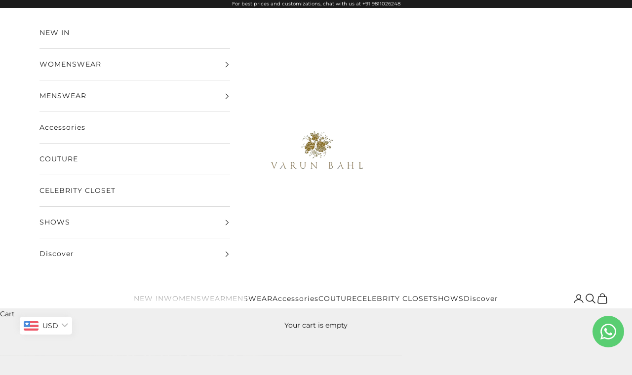

--- FILE ---
content_type: text/html; charset=utf-8
request_url: https://varunbahl.com/products/black-floral-printed-tuxedo
body_size: 48263
content:
<!doctype html>

<html class="no-js" lang="en" dir="ltr">
  <head>
    <!-- Google Tag Manager -->
    <script async crossorigin fetchpriority="high" src="/cdn/shopifycloud/importmap-polyfill/es-modules-shim.2.4.0.js"></script>
<script>
      (function(w,d,s,l,i){w[l]=w[l]||[];w[l].push({'gtm.start':
      new Date().getTime(),event:'gtm.js'});var f=d.getElementsByTagName(s)[0],
      j=d.createElement(s),dl=l!='dataLayer'?'&l='+l:'';j.async=true;j.src=
      https://www.googletagmanager.com/gtm.js?id='+i+dl;f.parentNode.insertBefore(j,f);
      })(window,document,'script','dataLayer','GTM-NWJDSTM');
    </script>
    <!-- End Google Tag Manager -->
    <meta name="msvalidate.01" content="8BEEC7ED9ECFC69EC54260D86B090CCD">
    <meta name="google-site-verification" content="wSxvWqWNc4PkWFx5kAlQqXAHu5r0HhUCOCuQxCHRkPU">
    <meta charset="utf-8">
    <meta
      name="viewport"
      content="width=device-width, initial-scale=1.0, height=device-height, minimum-scale=1.0, maximum-scale=5.0"
    >
    <title>
      Shop Black Floral Printed Tuxedo Online | Varun Bahl
      -
      Varun Bahl 
    </title><meta name="description" content="Buy Black Floral Printed Tuxedo Online | Varun Bahl – Statement floral print tuxedo with matching trousers &amp; printed shirt in luxe heavy cotton silk."><link rel="canonical" href="https://varunbahl.com/products/black-floral-printed-tuxedo"><link rel="shortcut icon" href="//varunbahl.com/cdn/shop/files/LOGO.png?v=1767945700&width=96">
      <link rel="apple-touch-icon" href="//varunbahl.com/cdn/shop/files/LOGO.png?v=1767945700&width=180"><link rel="preconnect" href="https://fonts.shopifycdn.com" crossorigin><link rel="preload" href="//varunbahl.com/cdn/fonts/montserrat/montserrat_n4.81949fa0ac9fd2021e16436151e8eaa539321637.woff2" as="font" type="font/woff2" crossorigin><link rel="preload" href="//varunbahl.com/cdn/fonts/montserrat/montserrat_n4.81949fa0ac9fd2021e16436151e8eaa539321637.woff2" as="font" type="font/woff2" crossorigin><link
      rel="stylesheet"
      href="https://cdnjs.cloudflare.com/ajax/libs/slick-carousel/1.8.1/slick.min.css"
      integrity="sha512-yHknP1/AwR+yx26cB1y0cjvQUMvEa2PFzt1c9LlS4pRQ5NOTZFWbhBig+X9G9eYW/8m0/4OXNx8pxJ6z57x0dw=="
      crossorigin="anonymous"
      referrerpolicy="no-referrer"
    >
    <link
      rel="stylesheet"
      href="https://cdnjs.cloudflare.com/ajax/libs/slick-carousel/1.8.1/slick-theme.min.css"
      integrity="sha512-17EgCFERpgZKcm0j0fEq1YCJuyAWdz9KUtv1EjVuaOz8pDnh/0nZxmU6BBXwaaxqoi9PQXnRWqlcDB027hgv9A=="
      crossorigin="anonymous"
      referrerpolicy="no-referrer"
    ><meta property="og:type" content="product">
  <meta property="og:title" content="Black Floral Printed Tuxedo">
  <meta property="product:price:amount" content="147,000">
  <meta property="product:price:currency" content="INR"><meta property="og:image" content="http://varunbahl.com/cdn/shop/products/VRNB0567.png?v=1671203102&width=2048">
  <meta property="og:image:secure_url" content="https://varunbahl.com/cdn/shop/products/VRNB0567.png?v=1671203102&width=2048">
  <meta property="og:image:width" content="2240">
  <meta property="og:image:height" content="3360"><meta property="og:description" content="Buy Black Floral Printed Tuxedo Online | Varun Bahl – Statement floral print tuxedo with matching trousers &amp; printed shirt in luxe heavy cotton silk."><meta property="og:url" content="https://varunbahl.com/products/black-floral-printed-tuxedo">
<meta property="og:site_name" content="Varun Bahl "><meta name="twitter:card" content="summary"><meta name="twitter:title" content="Black Floral Printed Tuxedo">
  <meta name="twitter:description" content="Featuring Varun Bahl&#39;s statement floral print in a black tuxedo paired with matching trousers and a printed shirt.

Colour : Black
Fabric : Heavy Cotton Silk
Components : Tuxedo, Trousers &amp;amp; Shirt
Product Care : Dry Clean Only, Store in a cool, dry place.
"><meta name="twitter:image" content="https://varunbahl.com/cdn/shop/products/VRNB0567.png?crop=center&height=1200&v=1671203102&width=1200">
  <meta name="twitter:image:alt" content="">
  <script type="application/ld+json">
  {
    "@context": "https://schema.org",
    "@type": "Product",
    "productID": 6853371133998,
    "offers": [{
          "@type": "Offer",
          "name": "S",
          "availability":"https://schema.org/InStock",
          "price": 147000.0,
          "priceCurrency": "INR",
          "priceValidUntil": "2026-02-07","hasMerchantReturnPolicy": {
              "merchantReturnLink": "https:\/\/varunbahl.com\/policies\/refund-policy"
            },"shippingDetails": {
              "shippingSettingsLink": "https:\/\/varunbahl.com\/policies\/shipping-policy"
            },"url": "https://varunbahl.com/products/black-floral-printed-tuxedo?variant=40152808063022"
        },
{
          "@type": "Offer",
          "name": "M",
          "availability":"https://schema.org/InStock",
          "price": 147000.0,
          "priceCurrency": "INR",
          "priceValidUntil": "2026-02-07","hasMerchantReturnPolicy": {
              "merchantReturnLink": "https:\/\/varunbahl.com\/policies\/refund-policy"
            },"shippingDetails": {
              "shippingSettingsLink": "https:\/\/varunbahl.com\/policies\/shipping-policy"
            },"url": "https://varunbahl.com/products/black-floral-printed-tuxedo?variant=40152808095790"
        },
{
          "@type": "Offer",
          "name": "L",
          "availability":"https://schema.org/InStock",
          "price": 147000.0,
          "priceCurrency": "INR",
          "priceValidUntil": "2026-02-07","hasMerchantReturnPolicy": {
              "merchantReturnLink": "https:\/\/varunbahl.com\/policies\/refund-policy"
            },"shippingDetails": {
              "shippingSettingsLink": "https:\/\/varunbahl.com\/policies\/shipping-policy"
            },"url": "https://varunbahl.com/products/black-floral-printed-tuxedo?variant=40152808128558"
        },
{
          "@type": "Offer",
          "name": "XL",
          "availability":"https://schema.org/InStock",
          "price": 147000.0,
          "priceCurrency": "INR",
          "priceValidUntil": "2026-02-07","hasMerchantReturnPolicy": {
              "merchantReturnLink": "https:\/\/varunbahl.com\/policies\/refund-policy"
            },"shippingDetails": {
              "shippingSettingsLink": "https:\/\/varunbahl.com\/policies\/shipping-policy"
            },"url": "https://varunbahl.com/products/black-floral-printed-tuxedo?variant=40152808161326"
        },
{
          "@type": "Offer",
          "name": "XXL",
          "availability":"https://schema.org/InStock",
          "price": 147000.0,
          "priceCurrency": "INR",
          "priceValidUntil": "2026-02-07","hasMerchantReturnPolicy": {
              "merchantReturnLink": "https:\/\/varunbahl.com\/policies\/refund-policy"
            },"shippingDetails": {
              "shippingSettingsLink": "https:\/\/varunbahl.com\/policies\/shipping-policy"
            },"url": "https://varunbahl.com/products/black-floral-printed-tuxedo?variant=40152808194094"
        }
],"brand": {
      "@type": "Brand",
      "name": "Varun Bahl"
    },
    "name": "Black Floral Printed Tuxedo",
    "description": "Featuring Varun Bahl's statement floral print in a black tuxedo paired with matching trousers and a printed shirt.\n\nColour : Black\nFabric : Heavy Cotton Silk\nComponents : Tuxedo, Trousers \u0026amp; Shirt\nProduct Care : Dry Clean Only, Store in a cool, dry place.\n",
    "category": "",
    "url": "https://varunbahl.com/products/black-floral-printed-tuxedo",
    "sku": null,"weight": {
      "@type": "QuantitativeValue",
      "unitCode": "kg",
      "value": 0.0
      },"image": {
      "@type": "ImageObject",
      "url": "https://varunbahl.com/cdn/shop/products/VRNB0567.png?v=1671203102&width=1024",
      "image": "https://varunbahl.com/cdn/shop/products/VRNB0567.png?v=1671203102&width=1024",
      "name": "",
      "width": "1024",
      "height": "1024"
    }
  }
  </script>



  <script type="application/ld+json">
  {
    "@context": "https://schema.org",
    "@type": "BreadcrumbList",
  "itemListElement": [{
      "@type": "ListItem",
      "position": 1,
      "name": "Home",
      "item": "https://varunbahl.com"
    },{
          "@type": "ListItem",
          "position": 2,
          "name": "Black Floral Printed Tuxedo",
          "item": "https://varunbahl.com/products/black-floral-printed-tuxedo"
        }]
  }
  </script>

<style>/* Typography (heading) */
  @font-face {
  font-family: Montserrat;
  font-weight: 400;
  font-style: normal;
  font-display: fallback;
  src: url("//varunbahl.com/cdn/fonts/montserrat/montserrat_n4.81949fa0ac9fd2021e16436151e8eaa539321637.woff2") format("woff2"),
       url("//varunbahl.com/cdn/fonts/montserrat/montserrat_n4.a6c632ca7b62da89c3594789ba828388aac693fe.woff") format("woff");
}

@font-face {
  font-family: Montserrat;
  font-weight: 400;
  font-style: italic;
  font-display: fallback;
  src: url("//varunbahl.com/cdn/fonts/montserrat/montserrat_i4.5a4ea298b4789e064f62a29aafc18d41f09ae59b.woff2") format("woff2"),
       url("//varunbahl.com/cdn/fonts/montserrat/montserrat_i4.072b5869c5e0ed5b9d2021e4c2af132e16681ad2.woff") format("woff");
}

/* Typography (body) */
  @font-face {
  font-family: Montserrat;
  font-weight: 400;
  font-style: normal;
  font-display: fallback;
  src: url("//varunbahl.com/cdn/fonts/montserrat/montserrat_n4.81949fa0ac9fd2021e16436151e8eaa539321637.woff2") format("woff2"),
       url("//varunbahl.com/cdn/fonts/montserrat/montserrat_n4.a6c632ca7b62da89c3594789ba828388aac693fe.woff") format("woff");
}

@font-face {
  font-family: Montserrat;
  font-weight: 400;
  font-style: italic;
  font-display: fallback;
  src: url("//varunbahl.com/cdn/fonts/montserrat/montserrat_i4.5a4ea298b4789e064f62a29aafc18d41f09ae59b.woff2") format("woff2"),
       url("//varunbahl.com/cdn/fonts/montserrat/montserrat_i4.072b5869c5e0ed5b9d2021e4c2af132e16681ad2.woff") format("woff");
}

@font-face {
  font-family: Montserrat;
  font-weight: 700;
  font-style: normal;
  font-display: fallback;
  src: url("//varunbahl.com/cdn/fonts/montserrat/montserrat_n7.3c434e22befd5c18a6b4afadb1e3d77c128c7939.woff2") format("woff2"),
       url("//varunbahl.com/cdn/fonts/montserrat/montserrat_n7.5d9fa6e2cae713c8fb539a9876489d86207fe957.woff") format("woff");
}

@font-face {
  font-family: Montserrat;
  font-weight: 700;
  font-style: italic;
  font-display: fallback;
  src: url("//varunbahl.com/cdn/fonts/montserrat/montserrat_i7.a0d4a463df4f146567d871890ffb3c80408e7732.woff2") format("woff2"),
       url("//varunbahl.com/cdn/fonts/montserrat/montserrat_i7.f6ec9f2a0681acc6f8152c40921d2a4d2e1a2c78.woff") format("woff");
}

:root {
    /* Container */
    --container-max-width: 100%;
    --container-xxs-max-width: 27.5rem; /* 440px */
    --container-xs-max-width: 42.5rem; /* 680px */
    --container-sm-max-width: 61.25rem; /* 980px */
    --container-md-max-width: 71.875rem; /* 1150px */
    --container-lg-max-width: 78.75rem; /* 1260px */
    --container-xl-max-width: 85rem; /* 1360px */
    --container-gutter: 1.25rem;

    --section-vertical-spacing: 2.25rem;
    --section-vertical-spacing-tight:2.5rem;

    --section-stack-gap:1.75rem;
    --section-stack-gap-tight:1.75rem;

    /* Form settings */
    --form-gap: 1.25rem; /* Gap between fieldset and submit button */
    --fieldset-gap: 1rem; /* Gap between each form input within a fieldset */
    --form-control-gap: 0.625rem; /* Gap between input and label (ignored for floating label) */
    --checkbox-control-gap: 0.75rem; /* Horizontal gap between checkbox and its associated label */
    --input-padding-block: 0.65rem; /* Vertical padding for input, textarea and native select */
    --input-padding-inline: 0.8rem; /* Horizontal padding for input, textarea and native select */
    --checkbox-size: 0.875rem; /* Size (width and height) for checkbox */

    /* Other sizes */
    --sticky-area-height: calc(var(--announcement-bar-is-sticky, 0) * var(--announcement-bar-height, 0px) + var(--header-is-sticky, 0) * var(--header-is-visible, 1) * var(--header-height, 0px));

    /* RTL support */
    --transform-logical-flip: 1;
    --transform-origin-start: left;
    --transform-origin-end: right;

    /**
     * ---------------------------------------------------------------------
     * TYPOGRAPHY
     * ---------------------------------------------------------------------
     */

    /* Font properties */
    --heading-font-family: Montserrat, sans-serif;
    --heading-font-weight: 400;
    --heading-font-style: normal;
    --heading-text-transform: uppercase;
    --heading-letter-spacing: 0.18em;
    --text-font-family: Montserrat, sans-serif;
    --text-font-weight: 400;
    --text-font-style: normal;
    --text-letter-spacing: 0.0em;
    --button-font: var(--text-font-style) var(--text-font-weight) var(--text-sm) / 1.65 var(--text-font-family);
    --button-text-transform: uppercase;
    --button-letter-spacing: 0.18em;

    /* Font sizes */--text-heading-size-factor: 1;
    --text-h1: max(0.6875rem, clamp(1.375rem, 1.146341463414634rem + 0.975609756097561vw, 2rem) * var(--text-heading-size-factor));
    --text-h2: max(0.6875rem, clamp(1.25rem, 1.0670731707317074rem + 0.7804878048780488vw, 1.75rem) * var(--text-heading-size-factor));
    --text-h3: max(0.6875rem, clamp(1.125rem, 1.0335365853658536rem + 0.3902439024390244vw, 1.375rem) * var(--text-heading-size-factor));
    --text-h4: max(0.6875rem, clamp(1rem, 0.9542682926829268rem + 0.1951219512195122vw, 1.125rem) * var(--text-heading-size-factor));
    --text-h5: calc(0.875rem * var(--text-heading-size-factor));
    --text-h6: calc(0.75rem * var(--text-heading-size-factor));

    --text-xs: 0.75rem;
    --text-sm: 0.8125rem;
    --text-base: 0.875rem;
    --text-lg: 1.0rem;
    --text-xl: 1.125rem;

    /* Rounded variables (used for border radius) */
    --rounded-full: 9999px;
    --button-border-radius: 0.0rem;
    --input-border-radius: 0.0rem;

    /* Box shadow */
    --shadow-sm: 0 2px 8px rgb(0 0 0 / 0.05);
    --shadow: 0 5px 15px rgb(0 0 0 / 0.05);
    --shadow-md: 0 5px 30px rgb(0 0 0 / 0.05);
    --shadow-block: px px px rgb(var(--text-primary) / 0.0);

    /**
     * ---------------------------------------------------------------------
     * OTHER
     * ---------------------------------------------------------------------
     */

    --checkmark-svg-url: url(//varunbahl.com/cdn/shop/t/12/assets/checkmark.svg?v=77552481021870063511737962830);
    --cursor-zoom-in-svg-url: url(//varunbahl.com/cdn/shop/t/12/assets/cursor-zoom-in.svg?v=53880737899771658811737962830);
  }

  [dir="rtl"]:root {
    /* RTL support */
    --transform-logical-flip: -1;
    --transform-origin-start: right;
    --transform-origin-end: left;
  }

  @media screen and (min-width: 700px) {
    :root {
      /* Typography (font size) */
      --text-xs: 0.75rem;
      --text-sm: 0.8125rem;
      --text-base: 0.875rem;
      --text-lg: 1.0rem;
      --text-xl: 1.25rem;

      /* Spacing settings */
      --container-gutter: 2rem;
    }
  }

  @media screen and (min-width: 1000px) {
    :root {
      /* Spacing settings */
      --container-gutter: 3rem;

      --section-vertical-spacing: 3.5rem;
      --section-vertical-spacing-tight: 3.5rem;

      --section-stack-gap:2.5rem;
      --section-stack-gap-tight:2.5rem;
    }
  }:root {/* Overlay used for modal */
    --page-overlay: 0 0 0 / 0.4;

    /* We use the first scheme background as default */
    --page-background: ;

    /* Product colors */
    --on-sale-text: 227 44 43;
    --on-sale-badge-background: 227 44 43;
    --on-sale-badge-text: 255 255 255;
    --sold-out-badge-background: 239 239 239;
    --sold-out-badge-text: 0 0 0 / 0.65;
    --custom-badge-background: 28 28 28;
    --custom-badge-text: 255 255 255;
    --star-color: 28 28 28;

    /* Status colors */
    --success-background: 212 227 203;
    --success-text: 48 122 7;
    --warning-background: 253 241 224;
    --warning-text: 237 138 0;
    --error-background: 243 204 204;
    --error-text: 203 43 43;
  }.color-scheme--scheme-1 {
      /* Color settings */--accent: 28 28 28;
      --text-color: 28 28 28;
      --background: 239 239 239 / 1.0;
      --background-without-opacity: 239 239 239;
      --background-gradient: ;--border-color: 207 207 207;/* Button colors */
      --button-background: 28 28 28;
      --button-text-color: 255 255 255;

      /* Circled buttons */
      --circle-button-background: 255 255 255;
      --circle-button-text-color: 28 28 28;
    }.shopify-section:has(.section-spacing.color-scheme--bg-609ecfcfee2f667ac6c12366fc6ece56) + .shopify-section:has(.section-spacing.color-scheme--bg-609ecfcfee2f667ac6c12366fc6ece56:not(.bordered-section)) .section-spacing {
      padding-block-start: 0;
    }.color-scheme--scheme-2 {
      /* Color settings */--accent: 28 28 28;
      --text-color: 28 28 28;
      --background: 255 255 255 / 1.0;
      --background-without-opacity: 255 255 255;
      --background-gradient: ;--border-color: 221 221 221;/* Button colors */
      --button-background: 28 28 28;
      --button-text-color: 255 255 255;

      /* Circled buttons */
      --circle-button-background: 255 255 255;
      --circle-button-text-color: 28 28 28;
    }.shopify-section:has(.section-spacing.color-scheme--bg-54922f2e920ba8346f6dc0fba343d673) + .shopify-section:has(.section-spacing.color-scheme--bg-54922f2e920ba8346f6dc0fba343d673:not(.bordered-section)) .section-spacing {
      padding-block-start: 0;
    }.color-scheme--scheme-3 {
      /* Color settings */--accent: 255 255 255;
      --text-color: 255 255 255;
      --background: 28 28 28 / 1.0;
      --background-without-opacity: 28 28 28;
      --background-gradient: ;--border-color: 62 62 62;/* Button colors */
      --button-background: 255 255 255;
      --button-text-color: 28 28 28;

      /* Circled buttons */
      --circle-button-background: 255 255 255;
      --circle-button-text-color: 28 28 28;
    }.shopify-section:has(.section-spacing.color-scheme--bg-c1f8cb21047e4797e94d0969dc5d1e44) + .shopify-section:has(.section-spacing.color-scheme--bg-c1f8cb21047e4797e94d0969dc5d1e44:not(.bordered-section)) .section-spacing {
      padding-block-start: 0;
    }.color-scheme--scheme-4 {
      /* Color settings */--accent: 255 255 255;
      --text-color: 255 255 255;
      --background: 0 0 0 / 0.0;
      --background-without-opacity: 0 0 0;
      --background-gradient: ;--border-color: 255 255 255;/* Button colors */
      --button-background: 255 255 255;
      --button-text-color: 28 28 28;

      /* Circled buttons */
      --circle-button-background: 255 255 255;
      --circle-button-text-color: 28 28 28;
    }.shopify-section:has(.section-spacing.color-scheme--bg-3671eee015764974ee0aef1536023e0f) + .shopify-section:has(.section-spacing.color-scheme--bg-3671eee015764974ee0aef1536023e0f:not(.bordered-section)) .section-spacing {
      padding-block-start: 0;
    }.color-scheme--dialog {
      /* Color settings */--accent: 28 28 28;
      --text-color: 28 28 28;
      --background: 255 255 255 / 1.0;
      --background-without-opacity: 255 255 255;
      --background-gradient: ;--border-color: 221 221 221;/* Button colors */
      --button-background: 28 28 28;
      --button-text-color: 255 255 255;

      /* Circled buttons */
      --circle-button-background: 255 255 255;
      --circle-button-text-color: 28 28 28;
    }
</style><script>
  document.documentElement.classList.replace('no-js', 'js');

  // This allows to expose several variables to the global scope, to be used in scripts
  window.themeVariables = {
    settings: {
      showPageTransition: true,
      pageType: "product",
      moneyFormat: "\u003cspan class=money\u003e\u003cspan class=\"money conversion-bear-money\"\u003e₹ {{amount_no_decimals}}\u003c\/span\u003e\u003c\/span\u003e",
      moneyWithCurrencyFormat: "\u003cspan class=money\u003e\u003cspan class=\"money conversion-bear-money\"\u003e₹ {{amount_no_decimals}} INR\u003c\/span\u003e\u003c\/span\u003e",
      currencyCodeEnabled: false,
      cartType: "drawer",
      staggerMenuApparition: true
    },

    strings: {
      addToCartButton: "Add to cart",
      soldOutButton: "Sold out",
      preOrderButton: "Pre-order",
      unavailableButton: "Unavailable",
      addedToCart: "Added to your cart!",
      closeGallery: "Close gallery",
      zoomGallery: "Zoom picture",
      errorGallery: "Image cannot be loaded",
      soldOutBadge: "Sold out",
      discountBadge: "Save @@",
      sku: "SKU:",
      shippingEstimatorNoResults: "Sorry, we do not ship to your address.",
      shippingEstimatorOneResult: "There is one shipping rate for your address:",
      shippingEstimatorMultipleResults: "There are several shipping rates for your address:",
      shippingEstimatorError: "One or more error occurred while retrieving shipping rates:",
      next: "Next",
      previous: "Previous"
    },

    mediaQueries: {
      'sm': 'screen and (min-width: 700px)',
      'md': 'screen and (min-width: 1000px)',
      'lg': 'screen and (min-width: 1150px)',
      'xl': 'screen and (min-width: 1400px)',
      '2xl': 'screen and (min-width: 1600px)',
      'sm-max': 'screen and (max-width: 699px)',
      'md-max': 'screen and (max-width: 999px)',
      'lg-max': 'screen and (max-width: 1149px)',
      'xl-max': 'screen and (max-width: 1399px)',
      '2xl-max': 'screen and (max-width: 1599px)',
      'motion-safe': '(prefers-reduced-motion: no-preference)',
      'motion-reduce': '(prefers-reduced-motion: reduce)',
      'supports-hover': 'screen and (pointer: fine)',
      'supports-touch': 'screen and (hover: none)'
    }
  };window.addEventListener('pageshow', async (event) => {
      const isReloaded = (window.performance.navigation && window.performance.navigation.type === 1) || window.performance.getEntriesByType('navigation').map((nav) => nav.type).includes('reload');

      if (window.matchMedia('(prefers-reduced-motion: no-preference)').matches && !event.persisted && !isReloaded && document.referrer.includes(location.host)) {
        await document.body.animate({opacity: [0, 1]}, {duration: 200}).finished;
      }

      document.body.style.setProperty('opacity', '1');
    });</script><script>
      if (!(HTMLScriptElement.supports && HTMLScriptElement.supports('importmap'))) {
        const importMapPolyfill = document.createElement('script');
        importMapPolyfill.async = true;
        importMapPolyfill.src = "//varunbahl.com/cdn/shop/t/12/assets/es-module-shims.min.js?v=163628956881225179081737962830";

        document.head.appendChild(importMapPolyfill);
      }
    </script>

    <script type="importmap">{
        "imports": {
          "vendor": "//varunbahl.com/cdn/shop/t/12/assets/vendor.min.js?v=55120211853256353121737962830",
          "theme": "//varunbahl.com/cdn/shop/t/12/assets/theme.js?v=170034792347599355891737962830",
          "photoswipe": "//varunbahl.com/cdn/shop/t/12/assets/photoswipe.min.js?v=20290624223189769891737962830"
        }
      }
    </script>

    <script type="module" src="//varunbahl.com/cdn/shop/t/12/assets/vendor.min.js?v=55120211853256353121737962830"></script>
    <script type="module" src="//varunbahl.com/cdn/shop/t/12/assets/theme.js?v=170034792347599355891737962830"></script>

    <script>window.performance && window.performance.mark && window.performance.mark('shopify.content_for_header.start');</script><meta name="google-site-verification" content="DwFNAUBDdYVW3Pom9ZqSID3jlMzYQHPhHOBmn8EqtTw">
<meta id="shopify-digital-wallet" name="shopify-digital-wallet" content="/4433739822/digital_wallets/dialog">
<meta id="in-context-paypal-metadata" data-shop-id="4433739822" data-venmo-supported="false" data-environment="production" data-locale="en_US" data-paypal-v4="true" data-currency="INR">
<link rel="alternate" type="application/json+oembed" href="https://varunbahl.com/products/black-floral-printed-tuxedo.oembed">
<script async="async" src="/checkouts/internal/preloads.js?locale=en-IN"></script>
<script id="shopify-features" type="application/json">{"accessToken":"b3da1b431170f2d2c3a95a0e8a43d515","betas":["rich-media-storefront-analytics"],"domain":"varunbahl.com","predictiveSearch":true,"shopId":4433739822,"locale":"en"}</script>
<script>var Shopify = Shopify || {};
Shopify.shop = "varun-bahl.myshopify.com";
Shopify.locale = "en";
Shopify.currency = {"active":"INR","rate":"1.0"};
Shopify.country = "IN";
Shopify.theme = {"name":" Prestige","id":125849567278,"schema_name":"Prestige","schema_version":"9.3.0","theme_store_id":855,"role":"main"};
Shopify.theme.handle = "null";
Shopify.theme.style = {"id":null,"handle":null};
Shopify.cdnHost = "varunbahl.com/cdn";
Shopify.routes = Shopify.routes || {};
Shopify.routes.root = "/";</script>
<script type="module">!function(o){(o.Shopify=o.Shopify||{}).modules=!0}(window);</script>
<script>!function(o){function n(){var o=[];function n(){o.push(Array.prototype.slice.apply(arguments))}return n.q=o,n}var t=o.Shopify=o.Shopify||{};t.loadFeatures=n(),t.autoloadFeatures=n()}(window);</script>
<script id="shop-js-analytics" type="application/json">{"pageType":"product"}</script>
<script defer="defer" async type="module" src="//varunbahl.com/cdn/shopifycloud/shop-js/modules/v2/client.init-shop-cart-sync_WVOgQShq.en.esm.js"></script>
<script defer="defer" async type="module" src="//varunbahl.com/cdn/shopifycloud/shop-js/modules/v2/chunk.common_C_13GLB1.esm.js"></script>
<script defer="defer" async type="module" src="//varunbahl.com/cdn/shopifycloud/shop-js/modules/v2/chunk.modal_CLfMGd0m.esm.js"></script>
<script type="module">
  await import("//varunbahl.com/cdn/shopifycloud/shop-js/modules/v2/client.init-shop-cart-sync_WVOgQShq.en.esm.js");
await import("//varunbahl.com/cdn/shopifycloud/shop-js/modules/v2/chunk.common_C_13GLB1.esm.js");
await import("//varunbahl.com/cdn/shopifycloud/shop-js/modules/v2/chunk.modal_CLfMGd0m.esm.js");

  window.Shopify.SignInWithShop?.initShopCartSync?.({"fedCMEnabled":true,"windoidEnabled":true});

</script>
<script>(function() {
  var isLoaded = false;
  function asyncLoad() {
    if (isLoaded) return;
    isLoaded = true;
    var urls = ["https:\/\/cdn.shopify.com\/s\/files\/1\/0044\/3373\/9822\/t\/4\/assets\/globo.filter.init.js?shop=varun-bahl.myshopify.com","https:\/\/size-charts-relentless.herokuapp.com\/js\/size-charts-relentless.js?shop=varun-bahl.myshopify.com","https:\/\/chimpstatic.com\/mcjs-connected\/js\/users\/eca8f26c748ca8b934fd71199\/0cc1cad3d0005500ad949fdd4.js?shop=varun-bahl.myshopify.com","\/\/cdn.shopify.com\/proxy\/e75e1fa5de3b6ec9d89181097cbc213bc72d1e8a5101dd4548a91d74ff4347b7\/delivery-date-range.herokuapp.com\/api\/assets\/ddr_embed.js?ddr_token=8496f7ed-0377-4119-a345-a88883231bfd\u0026shop=varun-bahl.myshopify.com\u0026sp-cache-control=cHVibGljLCBtYXgtYWdlPTkwMA","\/\/www.powr.io\/powr.js?powr-token=varun-bahl.myshopify.com\u0026external-type=shopify\u0026shop=varun-bahl.myshopify.com","https:\/\/pixee.gropulse.com\/js\/active.js?shop=varun-bahl.myshopify.com","https:\/\/sr-cdn.shiprocket.in\/sr-promise\/static\/uc.js?channel_id=4\u0026sr_company_id=3492648\u0026shop=varun-bahl.myshopify.com"];
    for (var i = 0; i < urls.length; i++) {
      var s = document.createElement('script');
      s.type = 'text/javascript';
      s.async = true;
      s.src = urls[i];
      var x = document.getElementsByTagName('script')[0];
      x.parentNode.insertBefore(s, x);
    }
  };
  if(window.attachEvent) {
    window.attachEvent('onload', asyncLoad);
  } else {
    window.addEventListener('load', asyncLoad, false);
  }
})();</script>
<script id="__st">var __st={"a":4433739822,"offset":19800,"reqid":"bc602acc-ba1b-4b87-81f5-8db0f6010031-1769575513","pageurl":"varunbahl.com\/products\/black-floral-printed-tuxedo","u":"99e21586b222","p":"product","rtyp":"product","rid":6853371133998};</script>
<script>window.ShopifyPaypalV4VisibilityTracking = true;</script>
<script id="captcha-bootstrap">!function(){'use strict';const t='contact',e='account',n='new_comment',o=[[t,t],['blogs',n],['comments',n],[t,'customer']],c=[[e,'customer_login'],[e,'guest_login'],[e,'recover_customer_password'],[e,'create_customer']],r=t=>t.map((([t,e])=>`form[action*='/${t}']:not([data-nocaptcha='true']) input[name='form_type'][value='${e}']`)).join(','),a=t=>()=>t?[...document.querySelectorAll(t)].map((t=>t.form)):[];function s(){const t=[...o],e=r(t);return a(e)}const i='password',u='form_key',d=['recaptcha-v3-token','g-recaptcha-response','h-captcha-response',i],f=()=>{try{return window.sessionStorage}catch{return}},m='__shopify_v',_=t=>t.elements[u];function p(t,e,n=!1){try{const o=window.sessionStorage,c=JSON.parse(o.getItem(e)),{data:r}=function(t){const{data:e,action:n}=t;return t[m]||n?{data:e,action:n}:{data:t,action:n}}(c);for(const[e,n]of Object.entries(r))t.elements[e]&&(t.elements[e].value=n);n&&o.removeItem(e)}catch(o){console.error('form repopulation failed',{error:o})}}const l='form_type',E='cptcha';function T(t){t.dataset[E]=!0}const w=window,h=w.document,L='Shopify',v='ce_forms',y='captcha';let A=!1;((t,e)=>{const n=(g='f06e6c50-85a8-45c8-87d0-21a2b65856fe',I='https://cdn.shopify.com/shopifycloud/storefront-forms-hcaptcha/ce_storefront_forms_captcha_hcaptcha.v1.5.2.iife.js',D={infoText:'Protected by hCaptcha',privacyText:'Privacy',termsText:'Terms'},(t,e,n)=>{const o=w[L][v],c=o.bindForm;if(c)return c(t,g,e,D).then(n);var r;o.q.push([[t,g,e,D],n]),r=I,A||(h.body.append(Object.assign(h.createElement('script'),{id:'captcha-provider',async:!0,src:r})),A=!0)});var g,I,D;w[L]=w[L]||{},w[L][v]=w[L][v]||{},w[L][v].q=[],w[L][y]=w[L][y]||{},w[L][y].protect=function(t,e){n(t,void 0,e),T(t)},Object.freeze(w[L][y]),function(t,e,n,w,h,L){const[v,y,A,g]=function(t,e,n){const i=e?o:[],u=t?c:[],d=[...i,...u],f=r(d),m=r(i),_=r(d.filter((([t,e])=>n.includes(e))));return[a(f),a(m),a(_),s()]}(w,h,L),I=t=>{const e=t.target;return e instanceof HTMLFormElement?e:e&&e.form},D=t=>v().includes(t);t.addEventListener('submit',(t=>{const e=I(t);if(!e)return;const n=D(e)&&!e.dataset.hcaptchaBound&&!e.dataset.recaptchaBound,o=_(e),c=g().includes(e)&&(!o||!o.value);(n||c)&&t.preventDefault(),c&&!n&&(function(t){try{if(!f())return;!function(t){const e=f();if(!e)return;const n=_(t);if(!n)return;const o=n.value;o&&e.removeItem(o)}(t);const e=Array.from(Array(32),(()=>Math.random().toString(36)[2])).join('');!function(t,e){_(t)||t.append(Object.assign(document.createElement('input'),{type:'hidden',name:u})),t.elements[u].value=e}(t,e),function(t,e){const n=f();if(!n)return;const o=[...t.querySelectorAll(`input[type='${i}']`)].map((({name:t})=>t)),c=[...d,...o],r={};for(const[a,s]of new FormData(t).entries())c.includes(a)||(r[a]=s);n.setItem(e,JSON.stringify({[m]:1,action:t.action,data:r}))}(t,e)}catch(e){console.error('failed to persist form',e)}}(e),e.submit())}));const S=(t,e)=>{t&&!t.dataset[E]&&(n(t,e.some((e=>e===t))),T(t))};for(const o of['focusin','change'])t.addEventListener(o,(t=>{const e=I(t);D(e)&&S(e,y())}));const B=e.get('form_key'),M=e.get(l),P=B&&M;t.addEventListener('DOMContentLoaded',(()=>{const t=y();if(P)for(const e of t)e.elements[l].value===M&&p(e,B);[...new Set([...A(),...v().filter((t=>'true'===t.dataset.shopifyCaptcha))])].forEach((e=>S(e,t)))}))}(h,new URLSearchParams(w.location.search),n,t,e,['guest_login'])})(!0,!0)}();</script>
<script integrity="sha256-4kQ18oKyAcykRKYeNunJcIwy7WH5gtpwJnB7kiuLZ1E=" data-source-attribution="shopify.loadfeatures" defer="defer" src="//varunbahl.com/cdn/shopifycloud/storefront/assets/storefront/load_feature-a0a9edcb.js" crossorigin="anonymous"></script>
<script data-source-attribution="shopify.dynamic_checkout.dynamic.init">var Shopify=Shopify||{};Shopify.PaymentButton=Shopify.PaymentButton||{isStorefrontPortableWallets:!0,init:function(){window.Shopify.PaymentButton.init=function(){};var t=document.createElement("script");t.src="https://varunbahl.com/cdn/shopifycloud/portable-wallets/latest/portable-wallets.en.js",t.type="module",document.head.appendChild(t)}};
</script>
<script data-source-attribution="shopify.dynamic_checkout.buyer_consent">
  function portableWalletsHideBuyerConsent(e){var t=document.getElementById("shopify-buyer-consent"),n=document.getElementById("shopify-subscription-policy-button");t&&n&&(t.classList.add("hidden"),t.setAttribute("aria-hidden","true"),n.removeEventListener("click",e))}function portableWalletsShowBuyerConsent(e){var t=document.getElementById("shopify-buyer-consent"),n=document.getElementById("shopify-subscription-policy-button");t&&n&&(t.classList.remove("hidden"),t.removeAttribute("aria-hidden"),n.addEventListener("click",e))}window.Shopify?.PaymentButton&&(window.Shopify.PaymentButton.hideBuyerConsent=portableWalletsHideBuyerConsent,window.Shopify.PaymentButton.showBuyerConsent=portableWalletsShowBuyerConsent);
</script>
<script>
  function portableWalletsCleanup(e){e&&e.src&&console.error("Failed to load portable wallets script "+e.src);var t=document.querySelectorAll("shopify-accelerated-checkout .shopify-payment-button__skeleton, shopify-accelerated-checkout-cart .wallet-cart-button__skeleton"),e=document.getElementById("shopify-buyer-consent");for(let e=0;e<t.length;e++)t[e].remove();e&&e.remove()}function portableWalletsNotLoadedAsModule(e){e instanceof ErrorEvent&&"string"==typeof e.message&&e.message.includes("import.meta")&&"string"==typeof e.filename&&e.filename.includes("portable-wallets")&&(window.removeEventListener("error",portableWalletsNotLoadedAsModule),window.Shopify.PaymentButton.failedToLoad=e,"loading"===document.readyState?document.addEventListener("DOMContentLoaded",window.Shopify.PaymentButton.init):window.Shopify.PaymentButton.init())}window.addEventListener("error",portableWalletsNotLoadedAsModule);
</script>

<script type="module" src="https://varunbahl.com/cdn/shopifycloud/portable-wallets/latest/portable-wallets.en.js" onError="portableWalletsCleanup(this)" crossorigin="anonymous"></script>
<script nomodule>
  document.addEventListener("DOMContentLoaded", portableWalletsCleanup);
</script>

<script id='scb4127' type='text/javascript' async='' src='https://varunbahl.com/cdn/shopifycloud/privacy-banner/storefront-banner.js'></script><link id="shopify-accelerated-checkout-styles" rel="stylesheet" media="screen" href="https://varunbahl.com/cdn/shopifycloud/portable-wallets/latest/accelerated-checkout-backwards-compat.css" crossorigin="anonymous">
<style id="shopify-accelerated-checkout-cart">
        #shopify-buyer-consent {
  margin-top: 1em;
  display: inline-block;
  width: 100%;
}

#shopify-buyer-consent.hidden {
  display: none;
}

#shopify-subscription-policy-button {
  background: none;
  border: none;
  padding: 0;
  text-decoration: underline;
  font-size: inherit;
  cursor: pointer;
}

#shopify-subscription-policy-button::before {
  box-shadow: none;
}

      </style>

<script>window.performance && window.performance.mark && window.performance.mark('shopify.content_for_header.end');</script>
<link href="//varunbahl.com/cdn/shop/t/12/assets/theme.css?v=132084160825212468021742285079" rel="stylesheet" type="text/css" media="all" /><script>
      
      (function() {
          class Ultimate_Shopify_DataLayer {
            constructor() {
              window.dataLayer = window.dataLayer || []; 
              
              // use a prefix of events name
              this.eventPrefix = '';
    
              //Keep the value false to get non-formatted product ID
              this.formattedItemId = true; 
    
              // data schema
              this.dataSchema = {
                ecommerce: {
                    show: true
                },
                dynamicRemarketing: {
                    show: false,
                    business_vertical: 'retail'
                }
              }
    
              // add to wishlist selectors
              this.addToWishListSelectors = {
                'addWishListIcon': '',
                'gridItemSelector': '',
                'productLinkSelector': 'a[href*="/products/"]'
              }
    
              // quick view selectors
              this.quickViewSelector = {
                'quickViewElement': '',
                'gridItemSelector': '',
                'productLinkSelector': 'a[href*="/products/"]'
              }
    
              // mini cart button selector
              this.miniCartButton = [
                'a[href="/cart"]', 
              ];
              this.miniCartAppersOn = 'click';
    
    
              // begin checkout buttons/links selectors
              this.beginCheckoutButtons = [
                'input[name="checkout"]',
                'button[name="checkout"]',
                'a[href="/checkout"]',
                '.additional-checkout-buttons',
              ];
    
              // direct checkout button selector
              this.shopifyDirectCheckoutButton = [
                '.shopify-payment-button'
              ]
    
              //Keep the value true if Add to Cart redirects to the cart page
              this.isAddToCartRedirect = false;
              
              // keep the value false if cart items increment/decrement/remove refresh page 
              this.isAjaxCartIncrementDecrement = true;
              
    
              // Caution: Do not modify anything below this line, as it may result in it not functioning correctly.
              this.cart = {"note":null,"attributes":{},"original_total_price":0,"total_price":0,"total_discount":0,"total_weight":0.0,"item_count":0,"items":[],"requires_shipping":false,"currency":"INR","items_subtotal_price":0,"cart_level_discount_applications":[],"checkout_charge_amount":0}
              this.countryCode = "IN";
              this.storeURL = "https://varunbahl.com";
              localStorage.setItem('shopCountryCode', this.countryCode);
              this.collectData(); 
              this.itemsList = [];
            }
    
            updateCart() {
              fetch("/cart.js")
              .then((response) => response.json())
              .then((data) => {
                this.cart = data;
              });
            }
    
           debounce(delay) {         
              let timeoutId;
              return function(func) {
                const context = this;
                const args = arguments;
                
                clearTimeout(timeoutId);
                
                timeoutId = setTimeout(function() {
                  func.apply(context, args);
                }, delay);
              };
            }
    
            eventConsole(eventName, eventData) {
              const css1 = 'background: red; color: #fff; font-size: normal; border-radius: 3px 0 0 3px; padding: 3px 4px;';
              const css2 = 'background-color: blue; color: #fff; font-size: normal; border-radius: 0 3px 3px 0; padding: 3px 4px;';
              console.log('%cGTM DataLayer Event:%c' + eventName, css1, css2, eventData);
            }
    
            collectData() { 
                this.customerData();
                this.ajaxRequestData();
                this.searchPageData();
                this.miniCartData();
                this.beginCheckoutData();
      
                
      
                
                  this.productSinglePage();
                
      
                
                
                this.addToWishListData();
                this.quickViewData();
                this.selectItemData(); 
                this.formData();
                this.phoneClickData();
                this.emailClickData();
                this.loginRegisterData();
            }        
    
            //logged-in customer data 
            customerData() {
                const currentUser = {};
                
    
                if (currentUser.email) {
                  currentUser.hash_email = "e3b0c44298fc1c149afbf4c8996fb92427ae41e4649b934ca495991b7852b855"
                }
    
                if (currentUser.phone) {
                  currentUser.hash_phone = "e3b0c44298fc1c149afbf4c8996fb92427ae41e4649b934ca495991b7852b855"
                }
    
                window.dataLayer = window.dataLayer || [];
                dataLayer.push({
                  customer: currentUser
                });
            }
    
            // add_to_cart, remove_from_cart, search
            ajaxRequestData() {
              const self = this;
              
              // handle non-ajax add to cart
              if(this.isAddToCartRedirect) {
                document.addEventListener('submit', function(event) {
                  const addToCartForm = event.target.closest('form[action="/cart/add"]');
                  if(addToCartForm) {
                    event.preventDefault();
                    
                    const formData = new FormData(addToCartForm);
                
                    fetch(window.Shopify.routes.root + 'cart/add.js', {
                      method: 'POST',
                      body: formData
                    })
                    .then(response => {
                        window.location.href = "/cart";
                    })
                    .catch((error) => {
                      console.error('Error:', error);
                    });
                  }
                });
              }
              
              // fetch
              let originalFetch = window.fetch;
              let debounce = this.debounce(800);
              
              window.fetch = function () {
                return originalFetch.apply(this, arguments).then((response) => {
                  if (response.ok) {
                    let cloneResponse = response.clone();
                    let requestURL = arguments[0]['url'] || arguments[0];
                    
                    if(/.*\/search\/?.*\?.*q=.+/.test(requestURL) && !requestURL.includes('&requestFrom=uldt')) {   
                      const queryString = requestURL.split('?')[1];
                      const urlParams = new URLSearchParams(queryString);
                      const search_term = urlParams.get("q");
    
                      debounce(function() {
                        fetch(`${self.storeURL}/search/suggest.json?q=${search_term}&resources[type]=product&requestFrom=uldt`)
                          .then(res => res.json())
                          .then(function(data) {
                                const products = data.resources.results.products;
                                if(products.length) {
                                  const fetchRequests = products.map(product =>
                                    fetch(`${self.storeURL}/${product.url.split('?')[0]}.js`)
                                      .then(response => response.json())
                                      .catch(error => console.error('Error fetching:', error))
                                  );
    
                                  Promise.all(fetchRequests)
                                    .then(products => {
                                        const items = products.map((product) => {
                                          return {
                                            product_id: product.id,
                                            product_title: product.title,
                                            variant_id: product.variants[0].id,
                                            variant_title: product.variants[0].title,
                                            vendor: product.vendor,
                                            total_discount: 0,
                                            final_price: product.price_min,
                                            product_type: product.type, 
                                            quantity: 1
                                          }
                                        });
    
                                        self.ecommerceDataLayer('search', {search_term, items});
                                    })
                                }else {
                                  self.ecommerceDataLayer('search', {search_term, items: []});
                                }
                          });
                      });
                    }
                    else if (requestURL.includes("/cart/add")) {
                      cloneResponse.text().then((text) => {
                        let data = JSON.parse(text);
    
                        if(data.items && Array.isArray(data.items)) {
                          data.items.forEach(function(item) {
                             self.ecommerceDataLayer('add_to_cart', {items: [item]});
                          })
                        } else {
                          self.ecommerceDataLayer('add_to_cart', {items: [data]});
                        }
                        self.updateCart();
                      });
                    }else if(requestURL.includes("/cart/change") || requestURL.includes("/cart/update")) {
                      
                       cloneResponse.text().then((text) => {
                         
                        let newCart = JSON.parse(text);
                        let newCartItems = newCart.items;
                        let oldCartItems = self.cart.items;
    
                        for(let i = 0; i < oldCartItems.length; i++) {
                          let item = oldCartItems[i];
                          let newItem = newCartItems.find(newItems => newItems.id === item.id);
    
    
                          if(newItem) {
    
                            if(newItem.quantity > item.quantity) {
                              // cart item increment
                              let quantity = (newItem.quantity - item.quantity);
                              let updatedItem = {...item, quantity}
                              self.ecommerceDataLayer('add_to_cart', {items: [updatedItem]});
                              self.updateCart(); 
    
                            }else if(newItem.quantity < item.quantity) {
                              // cart item decrement
                              let quantity = (item.quantity - newItem.quantity);
                              let updatedItem = {...item, quantity}
                              self.ecommerceDataLayer('remove_from_cart', {items: [updatedItem]});
                              self.updateCart(); 
                            }
                            
    
                          }else {
                            self.ecommerceDataLayer('remove_from_cart', {items: [item]});
                            self.updateCart(); 
                          }
                        }
                         
                      });
                    }
                  }
                  return response;
                });
              }
              // end fetch 
    
    
              //xhr
              var origXMLHttpRequest = XMLHttpRequest;
              XMLHttpRequest = function() {
                var requestURL;
        
                var xhr = new origXMLHttpRequest();
                var origOpen = xhr.open;
                var origSend = xhr.send;
                
                // Override the `open` function.
                xhr.open = function(method, url) {
                    requestURL = url;
                    return origOpen.apply(this, arguments);
                };
        
        
                xhr.send = function() {
        
                    // Only proceed if the request URL matches what we're looking for.
                    if (requestURL.includes("/cart/add") || requestURL.includes("/cart/change") || /.*\/search\/?.*\?.*q=.+/.test(requestURL)) {
            
                        xhr.addEventListener('load', function() {
                            if (xhr.readyState === 4) {
                                if (xhr.status >= 200 && xhr.status < 400) { 
    
                                  if(/.*\/search\/?.*\?.*q=.+/.test(requestURL) && !requestURL.includes('&requestFrom=uldt')) {
                                    const queryString = requestURL.split('?')[1];
                                    const urlParams = new URLSearchParams(queryString);
                                    const search_term = urlParams.get("q");
    
                                    debounce(function() {
                                        fetch(`${self.storeURL}/search/suggest.json?q=${search_term}&resources[type]=product&requestFrom=uldt`)
                                          .then(res => res.json())
                                          .then(function(data) {
                                                const products = data.resources.results.products;
                                                if(products.length) {
                                                  const fetchRequests = products.map(product =>
                                                    fetch(`${self.storeURL}/${product.url.split('?')[0]}.js`)
                                                      .then(response => response.json())
                                                      .catch(error => console.error('Error fetching:', error))
                                                  );
                    
                                                  Promise.all(fetchRequests)
                                                    .then(products => {
                                                        const items = products.map((product) => {
                                                          return {
                                                            product_id: product.id,
                                                            product_title: product.title,
                                                            variant_id: product.variants[0].id,
                                                            variant_title: product.variants[0].title,
                                                            vendor: product.vendor,
                                                            total_discount: 0,
                                                            final_price: product.price_min,
                                                            product_type: product.type, 
                                                            quantity: 1
                                                          }
                                                        });
                    
                                                        self.ecommerceDataLayer('search', {search_term, items});
                                                    })
                                                }else {
                                                  self.ecommerceDataLayer('search', {search_term, items: []});
                                                }
                                          });
                                      });
    
                                  }
    
                                  else if(requestURL.includes("/cart/add")) {
                                      const data = JSON.parse(xhr.responseText);
    
                                      if(data.items && Array.isArray(data.items)) {
                                        data.items.forEach(function(item) {
                                            self.ecommerceDataLayer('add_to_cart', {items: [item]});
                                          })
                                      } else {
                                        self.ecommerceDataLayer('add_to_cart', {items: [data]});
                                      }
                                      self.updateCart();
                                     
                                   }else if(requestURL.includes("/cart/change")) {
                                     
                                      const newCart = JSON.parse(xhr.responseText);
                                      const newCartItems = newCart.items;
                                      let oldCartItems = self.cart.items;
                  
                                      for(let i = 0; i < oldCartItems.length; i++) {
                                        let item = oldCartItems[i];
                                        let newItem = newCartItems.find(newItems => newItems.id === item.id);
                  
                  
                                        if(newItem) {
                                          if(newItem.quantity > item.quantity) {
                                            // cart item increment
                                            let quantity = (newItem.quantity - item.quantity);
                                            let updatedItem = {...item, quantity}
                                            self.ecommerceDataLayer('add_to_cart', {items: [updatedItem]});
                                            self.updateCart(); 
                  
                                          }else if(newItem.quantity < item.quantity) {
                                            // cart item decrement
                                            let quantity = (item.quantity - newItem.quantity);
                                            let updatedItem = {...item, quantity}
                                            self.ecommerceDataLayer('remove_from_cart', {items: [updatedItem]});
                                            self.updateCart(); 
                                          }
                                          
                  
                                        }else {
                                          self.ecommerceDataLayer('remove_from_cart', {items: [item]});
                                          self.updateCart(); 
                                        }
                                      }
                                   }          
                                }
                            }
                        });
                    }
        
                    return origSend.apply(this, arguments);
                };
        
                return xhr;
              }; 
              //end xhr
            }
    
            // search event from search page
            searchPageData() {
              const self = this;
              let pageUrl = window.location.href;
              
              if(/.+\/search\?.*\&?q=.+/.test(pageUrl)) {   
                const queryString = pageUrl.split('?')[1];
                const urlParams = new URLSearchParams(queryString);
                const search_term = urlParams.get("q");
                    
                fetch(`https://varunbahl.com/search/suggest.json?q=${search_term}&resources[type]=product&requestFrom=uldt`)
                .then(res => res.json())
                .then(function(data) {
                      const products = data.resources.results.products;
                      if(products.length) {
                        const fetchRequests = products.map(product =>
                          fetch(`${self.storeURL}/${product.url.split('?')[0]}.js`)
                            .then(response => response.json())
                            .catch(error => console.error('Error fetching:', error))
                        );
                        Promise.all(fetchRequests)
                        .then(products => {
                            const items = products.map((product) => {
                                return {
                                product_id: product.id,
                                product_title: product.title,
                                variant_id: product.variants[0].id,
                                variant_title: product.variants[0].title,
                                vendor: product.vendor,
                                total_discount: 0,
                                final_price: product.price_min,
                                product_type: product.type, 
                                quantity: 1
                                }
                            });
    
                            self.ecommerceDataLayer('search', {search_term, items});
                        });
                      }else {
                        self.ecommerceDataLayer('search', {search_term, items: []});
                      }
                });
              }
            }
    
            // view_cart
            miniCartData() {
              if(this.miniCartButton.length) {
                let self = this;
                if(this.miniCartAppersOn === 'hover') {
                  this.miniCartAppersOn = 'mouseenter';
                }
                this.miniCartButton.forEach((selector) => {
                  let miniCartButtons = document.querySelectorAll(selector);
                  miniCartButtons.forEach((miniCartButton) => {
                      miniCartButton.addEventListener(self.miniCartAppersOn, () => {
                        self.ecommerceDataLayer('view_cart', self.cart);
                      });
                  })
                });
              }
            }
    
            // begin_checkout
            beginCheckoutData() {
              let self = this;
              document.addEventListener('pointerdown', (event) => {
                let targetElement = event.target.closest(self.beginCheckoutButtons.join(', '));
                if(targetElement) {
                  self.ecommerceDataLayer('begin_checkout', self.cart);
                }
              });
            }
    
            // view_cart, add_to_cart, remove_from_cart
            viewCartPageData() {
              
              this.ecommerceDataLayer('view_cart', this.cart);
    
              //if cart quantity chagne reload page 
              if(!this.isAjaxCartIncrementDecrement) {
                const self = this;
                document.addEventListener('pointerdown', (event) => {
                  const target = event.target.closest('a[href*="/cart/change?"]');
                  if(target) {
                    const linkUrl = target.getAttribute('href');
                    const queryString = linkUrl.split("?")[1];
                    const urlParams = new URLSearchParams(queryString);
                    const newQuantity = urlParams.get("quantity");
                    const line = urlParams.get("line");
                    const cart_id = urlParams.get("id");
            
                    
                    if(newQuantity && (line || cart_id)) {
                      let item = line ? {...self.cart.items[line - 1]} : self.cart.items.find(item => item.key === cart_id);
            
                      let event = 'add_to_cart';
                      if(newQuantity < item.quantity) {
                        event = 'remove_from_cart';
                      }
            
                      let quantity = Math.abs(newQuantity - item.quantity);
                      item['quantity'] = quantity;
            
                      self.ecommerceDataLayer(event, {items: [item]});
                    }
                  }
                });
              }
            }
    
            productSinglePage() {
            
              const item = {
                  product_id: 6853371133998,
                  variant_id: 40152808063022,
                  product_title: "Black Floral Printed Tuxedo",
                  line_level_total_discount: 0,
                  vendor: "Varun Bahl",
                  sku: null,
                  product_type: "",
                  item_list_id: 275695665198,
                  item_list_name: "all",
                  
                    variant_title: "S",
                  
                  final_price: 14700000,
                  quantity: 1
              };
              
              const variants = [{"id":40152808063022,"title":"S","option1":"S","option2":null,"option3":null,"sku":null,"requires_shipping":true,"taxable":true,"featured_image":null,"available":true,"name":"Black Floral Printed Tuxedo - S","public_title":"S","options":["S"],"price":14700000,"weight":0,"compare_at_price":null,"inventory_management":null,"barcode":null,"requires_selling_plan":false,"selling_plan_allocations":[]},{"id":40152808095790,"title":"M","option1":"M","option2":null,"option3":null,"sku":null,"requires_shipping":true,"taxable":true,"featured_image":null,"available":true,"name":"Black Floral Printed Tuxedo - M","public_title":"M","options":["M"],"price":14700000,"weight":0,"compare_at_price":null,"inventory_management":null,"barcode":null,"requires_selling_plan":false,"selling_plan_allocations":[]},{"id":40152808128558,"title":"L","option1":"L","option2":null,"option3":null,"sku":null,"requires_shipping":true,"taxable":true,"featured_image":null,"available":true,"name":"Black Floral Printed Tuxedo - L","public_title":"L","options":["L"],"price":14700000,"weight":0,"compare_at_price":null,"inventory_management":null,"barcode":null,"requires_selling_plan":false,"selling_plan_allocations":[]},{"id":40152808161326,"title":"XL","option1":"XL","option2":null,"option3":null,"sku":null,"requires_shipping":true,"taxable":true,"featured_image":null,"available":true,"name":"Black Floral Printed Tuxedo - XL","public_title":"XL","options":["XL"],"price":14700000,"weight":0,"compare_at_price":null,"inventory_management":null,"barcode":null,"requires_selling_plan":false,"selling_plan_allocations":[]},{"id":40152808194094,"title":"XXL","option1":"XXL","option2":null,"option3":null,"sku":null,"requires_shipping":true,"taxable":true,"featured_image":null,"available":true,"name":"Black Floral Printed Tuxedo - XXL","public_title":"XXL","options":["XXL"],"price":14700000,"weight":0,"compare_at_price":null,"inventory_management":null,"barcode":null,"requires_selling_plan":false,"selling_plan_allocations":[]}]
              this.ecommerceDataLayer('view_item', {items: [item]});
    
              if(this.shopifyDirectCheckoutButton.length) {
                  let self = this;
                  document.addEventListener('pointerdown', (event) => {  
                    let target = event.target;
                    let checkoutButton = event.target.closest(this.shopifyDirectCheckoutButton.join(', '));
    
                    if(checkoutButton && (variants || self.quickViewVariants)) {
    
                        let checkoutForm = checkoutButton.closest('form[action*="/cart/add"]');
                        if(checkoutForm) {
    
                            let variant_id = null;
                            let varientInput = checkoutForm.querySelector('input[name="id"]');
                            let varientIdFromURL = new URLSearchParams(window.location.search).get('variant');
                            let firstVarientId = item.variant_id;
    
                            if(varientInput) {
                              variant_id = parseInt(varientInput.value);
                            }else if(varientIdFromURL) {
                              variant_id = varientIdFromURL;
                            }else if(firstVarientId) {
                              variant_id = firstVarientId;
                            }
    
                            if(variant_id) {
                                variant_id = parseInt(variant_id);
    
                                let quantity = 1;
                                let quantitySelector = checkoutForm.getAttribute('id');
                                if(quantitySelector) {
                                  let quentityInput = document.querySelector('input[name="quantity"][form="'+quantitySelector+'"]');
                                  if(quentityInput) {
                                      quantity = +quentityInput.value;
                                  }
                                }
                              
                                if(variant_id) {
                                    let variant = variants.find(item => item.id === +variant_id);
                                    if(variant && item) {
                                        variant_id
                                        item['variant_id'] = variant_id;
                                        item['variant_title'] = variant.title;
                                        item['final_price'] = variant.price;
                                        item['quantity'] = quantity;
                                        
                                        self.ecommerceDataLayer('add_to_cart', {items: [item]});
                                        self.ecommerceDataLayer('begin_checkout', {items: [item]});
                                    }else if(self.quickViewedItem) {                                  
                                      let variant = self.quickViewVariants.find(item => item.id === +variant_id);
                                      if(variant) {
                                        self.quickViewedItem['variant_id'] = variant_id;
                                        self.quickViewedItem['variant_title'] = variant.title;
                                        self.quickViewedItem['final_price'] = parseFloat(variant.price) * 100;
                                        self.quickViewedItem['quantity'] = quantity;
                                        
                                        self.ecommerceDataLayer('add_to_cart', {items: [self.quickViewedItem]});
                                        self.ecommerceDataLayer('begin_checkout', {items: [self.quickViewedItem]});
                                        
                                      }
                                    }
                                }
                            }
                        }
    
                    }
                  }); 
              }
              
              
            }
    
            collectionsPageData() {
              var ecommerce = {
                'items': [
                  
                  ]
              };
    
              this.itemsList = ecommerce.items;
              ecommerce['item_list_id'] = null
              ecommerce['item_list_name'] = null
    
              this.ecommerceDataLayer('view_item_list', ecommerce);
            }
            
            
            // add to wishlist
            addToWishListData() {
              if(this.addToWishListSelectors && this.addToWishListSelectors.addWishListIcon) {
                const self = this;
                document.addEventListener('pointerdown', (event) => {
                  let target = event.target;
                  
                  if(target.closest(self.addToWishListSelectors.addWishListIcon)) {
                    let pageULR = window.location.href.replace(/\?.+/, '');
                    let requestURL = undefined;
              
                    if(/\/products\/[^/]+$/.test(pageULR)) {
                      requestURL = pageULR;
                    } else if(self.addToWishListSelectors.gridItemSelector && self.addToWishListSelectors.productLinkSelector) {
                      let itemElement = target.closest(self.addToWishListSelectors.gridItemSelector);
                      if(itemElement) {
                        let linkElement = itemElement.querySelector(self.addToWishListSelectors.productLinkSelector); 
                        if(linkElement) {
                          let link = linkElement.getAttribute('href').replace(/\?.+/g, '');
                          if(link && /\/products\/[^/]+$/.test(link)) {
                            requestURL = link;
                          }
                        }
                      }
                    }
    
                    if(requestURL) {
                      fetch(requestURL + '.json')
                        .then(res => res.json())
                        .then(result => {
                          let data = result.product;                    
                          if(data) {
                            let dataLayerData = {
                              product_id: data.id,
                                variant_id: data.variants[0].id,
                                product_title: data.title,
                              quantity: 1,
                              final_price: parseFloat(data.variants[0].price) * 100,
                              total_discount: 0,
                              product_type: data.product_type,
                              vendor: data.vendor,
                              variant_title: (data.variants[0].title !== 'Default Title') ? data.variants[0].title : undefined,
                              sku: data.variants[0].sku,
                            }
    
                            self.ecommerceDataLayer('add_to_wishlist', {items: [dataLayerData]});
                          }
                        });
                    }
                  }
                });
              }
            }
    
            quickViewData() {
              if(this.quickViewSelector.quickViewElement && this.quickViewSelector.gridItemSelector && this.quickViewSelector.productLinkSelector) {
                const self = this;
                document.addEventListener('pointerdown', (event) => {
                  let target = event.target;
                  if(target.closest(self.quickViewSelector.quickViewElement)) {
                    let requestURL = undefined;
                    let itemElement = target.closest(this.quickViewSelector.gridItemSelector );
                    
                    if(itemElement) {
                      let linkElement = itemElement.querySelector(self.quickViewSelector.productLinkSelector); 
                      if(linkElement) {
                        let link = linkElement.getAttribute('href').replace(/\?.+/g, '');
                        if(link && /\/products\/[^/]+$/.test(link)) {
                          requestURL = link;
                        }
                      }
                    }   
                    
                    if(requestURL) {
                        fetch(requestURL + '.json')
                          .then(res => res.json())
                          .then(result => {
                            let data = result.product;                    
                            if(data) {
                              let dataLayerData = {
                                product_id: data.id,
                                variant_id: data.variants[0].id,
                                product_title: data.title,
                                quantity: 1,
                                final_price: parseFloat(data.variants[0].price) * 100,
                                total_discount: 0,
                                product_type: data.product_type,
                                vendor: data.vendor,
                                variant_title: (data.variants[0].title !== 'Default Title') ? data.variants[0].title : undefined,
                                sku: data.variants[0].sku,
                              }
      
                              self.ecommerceDataLayer('view_item', {items: [dataLayerData]});
                              self.quickViewVariants = data.variants;
                              self.quickViewedItem = dataLayerData;
                            }
                          });
                      }
                  }
                });
    
                
              }
            }
    
            // select_item events
            selectItemData() {
              
              const self = this;
              const items = this.itemsList;
    
              
    
              // select item on varient change
              document.addEventListener('variant:change', function(event) {            
                const product_id = event.detail.product.id;
                const variant_id = event.detail.variant.id;
                const vendor = event.detail.product.vendor; 
                const variant_title = event.detail.variant.public_title;
                const product_title = event.detail.product.title;
                const final_price = event.detail.variant.price;
                const product_type = event.detail.product.type;
    
                 const item = {
                    product_id: product_id,
                    product_title: product_title,
                    variant_id: variant_id,
                    variant_title: variant_title,
                    vendor: vendor,
                    final_price: final_price,
                    product_type: product_type, 
                    quantity: 1
                 }
                
                 self.ecommerceDataLayer('select_item', {items: [item]});
              });
            }
    
            // all ecommerce events
            ecommerceDataLayer(event, data) {
              const self = this;
              dataLayer.push({ 'ecommerce': null });
              const dataLayerData = {
                "event": this.eventPrefix + event,
                'ecommerce': {
                   'currency': this.cart.currency,
                   'items': data.items.map((item, index) => {
                     const dataLayerItem = {
                        'index': index,
                        'item_id': this.formattedItemId  ? `shopify_${this.countryCode}_${item.product_id}_${item.variant_id}` : item.product_id.toString(),
                        'product_id': item.product_id.toString(),
                        'variant_id': item.variant_id.toString(),
                        'item_name': item.product_title,
                        'quantity': item.quantity,
                        'price': +((item.final_price / 100).toFixed(2)),
                        'discount': item.total_discount ? +((item.total_discount / 100).toFixed(2)) : 0 
                    }
    
                    if(item.product_type) {
                      dataLayerItem['item_category'] = item.product_type;
                    }
                    
                    if(item.vendor) {
                      dataLayerItem['item_brand'] = item.vendor;
                    }
                   
                    if(item.variant_title && item.variant_title !== 'Default Title') {
                      dataLayerItem['item_variant'] = item.variant_title;
                    }
                  
                    if(item.sku) {
                      dataLayerItem['sku'] = item.sku;
                    }
    
                    if(item.item_list_name) {
                      dataLayerItem['item_list_name'] = item.item_list_name;
                    }
    
                    if(item.item_list_id) {
                      dataLayerItem['item_list_id'] = item.item_list_id.toString()
                    }
    
                    return dataLayerItem;
                  })
                }
              }
    
              if(data.total_price !== undefined) {
                dataLayerData['ecommerce']['value'] =  +((data.total_price / 100).toFixed(2));
              } else {
                dataLayerData['ecommerce']['value'] = +(dataLayerData['ecommerce']['items'].reduce((total, item) => total + (item.price * item.quantity), 0)).toFixed(2);
              }
              
              if(data.item_list_id) {
                dataLayerData['ecommerce']['item_list_id'] = data.item_list_id;
              }
              
              if(data.item_list_name) {
                dataLayerData['ecommerce']['item_list_name'] = data.item_list_name;
              }
    
              if(data.search_term) {
                dataLayerData['search_term'] = data.search_term;
              }
    
              if(self.dataSchema.dynamicRemarketing && self.dataSchema.dynamicRemarketing.show) {
                dataLayer.push({ 'dynamicRemarketing': null });
                dataLayerData['dynamicRemarketing'] = {
                    value: dataLayerData.ecommerce.value,
                    items: dataLayerData.ecommerce.items.map(item => ({id: item.item_id, google_business_vertical: self.dataSchema.dynamicRemarketing.business_vertical}))
                }
              }
    
              if(!self.dataSchema.ecommerce ||  !self.dataSchema.ecommerce.show) {
                delete dataLayerData['ecommerce'];
              }
    
              dataLayer.push(dataLayerData);
              self.eventConsole(self.eventPrefix + event, dataLayerData);
            }
    
            
            // contact form submit & newsletters signup
            formData() {
              const self = this;
              document.addEventListener('submit', function(event) {
    
                let targetForm = event.target.closest('form[action^="/contact"]');
    
    
                if(targetForm) {
                  const formData = {
                    form_location: window.location.href,
                    form_id: targetForm.getAttribute('id'),
                    form_classes: targetForm.getAttribute('class')
                  };
                                
                  let formType = targetForm.querySelector('input[name="form_type"]');
                  let inputs = targetForm.querySelectorAll("input:not([type=hidden]):not([type=submit]), textarea, select");
                  
                  inputs.forEach(function(input) {
                    var inputName = input.name;
                    var inputValue = input.value;
                    
                    if (inputName && inputValue) {
                      var matches = inputName.match(/\[(.*?)\]/);
                      if (matches && matches.length > 1) {
                         var fieldName = matches[1];
                         formData[fieldName] = input.value;
                      }
                    }
                  });
                  
                  if(formType && formType.value === 'customer') {
                    dataLayer.push({ event: self.eventPrefix + 'newsletter_signup', ...formData});
                    self.eventConsole(self.eventPrefix + 'newsletter_signup', { event: self.eventPrefix + 'newsletter_signup', ...formData});
    
                  } else if(formType && formType.value === 'contact') {
                    dataLayer.push({ event: self.eventPrefix + 'contact_form_submit', ...formData});
                    self.eventConsole(self.eventPrefix + 'contact_form_submit', { event: self.eventPrefix + 'contact_form_submit', ...formData});
                  }
                }
              });
    
            }
    
            // phone_number_click event
            phoneClickData() {
              const self = this; 
              document.addEventListener('click', function(event) {
                let target = event.target.closest('a[href^="tel:"]');
                if(target) {
                  let phone_number = target.getAttribute('href').replace('tel:', '');
                  let eventData = {
                    event: self.eventPrefix + 'phone_number_click',
                    page_location: window.location.href,
                    link_classes: target.getAttribute('class'),
                    link_id: target.getAttribute('id'),
                    phone_number
                  }
    
                  dataLayer.push(eventData);
                  this.eventConsole(self.eventPrefix + 'phone_number_click', eventData);
                }
              });
            }
      
            // email_click event
            emailClickData() {
              const self = this; 
              document.addEventListener('click', function(event) {
                let target = event.target.closest('a[href^="mailto:"]');
                if(target) {
                  let email_address = target.getAttribute('href').replace('mailto:', '');
                  let eventData = {
                    event: self.eventPrefix + 'email_click',
                    page_location: window.location.href,
                    link_classes: target.getAttribute('class'),
                    link_id: target.getAttribute('id'),
                    email_address
                  }
    
                  dataLayer.push(eventData);
                  this.eventConsole(self.eventPrefix + 'email_click', eventData);
                }
              });
            }
    
            //login register 
            loginRegisterData() {
              
              const self = this; 
              let isTrackedLogin = false;
              let isTrackedRegister = false;
              
              if(window.location.href.includes('/account/login')) {
                document.addEventListener('submit', function(e) {
                  const loginForm = e.target.closest('[action="/account/login"]');
                  if(loginForm && !isTrackedLogin) {
                      const eventData = {
                        event: self.eventPrefix + 'login'
                      }
                      isTrackedLogin = true;
                      dataLayer.push(eventData);
                      self.eventConsole(self.eventPrefix + 'login', eventData);
                  }
                });
              }
    
              if(window.location.href.includes('/account/register')) {
                document.addEventListener('submit', function(e) {
                  const registerForm = e.target.closest('[action="/account"]');
                  if(registerForm && !isTrackedRegister) {
                      const eventData = {
                        event: self.eventPrefix + 'sign_up'
                      }
                    
                      isTrackedRegister = true;
                      dataLayer.push(eventData);
                      self.eventConsole(self.eventPrefix + 'sign_up', eventData);
                  }
                });
              }
            }
          } 
          // end Ultimate_Shopify_DataLayer
    
          document.addEventListener('DOMContentLoaded', function() {
            try{
              new Ultimate_Shopify_DataLayer();
            }catch(error) {
              console.log(error);
            }
          });
        
      })();
</script>

  <!-- BEGIN app block: shopify://apps/webrex-ai-seo-optimizer/blocks/webrexSeoEmbed/b26797ad-bb4d-48f5-8ef3-7c561521049c -->










  <!-- BEGIN app snippet: breadcrumb -->
<script type="application/ld+json" class="ws_schema">{"@context": "https://schema.org","@type": "BreadcrumbList","@id": "https://varunbahl.com/products/black-floral-printed-tuxedo#breadcrumbs","itemListElement": [{"@type": "ListItem","position": 1,"name": "Varun Bahl ","item": "https://varunbahl.com"},{"@type": "ListItem","position": 2,"name": "Black Floral Printed Tuxedo","item": "https://varunbahl.com/products/black-floral-printed-tuxedo"}]}</script><!-- END app snippet -->














<!-- BEGIN app snippet: metaTags -->


<!-- END app snippet -->

<!-- END app block --><!-- BEGIN app block: shopify://apps/pixee-facebook-pixel/blocks/facebook-pixel/61bbb1d9-d4be-4d08-879a-ee3ccb59f558 -->
<!-- BEGIN app snippet: tiktok-pixel --><script>
    sessionStorage.setItem("gropulseTikTokActivePixelData", "");
  </script><!-- END app snippet -->
<!-- BEGIN app snippet: pinterest-pixel -->
<script>
    sessionStorage.setItem("gropulsePinterestActivePixelData", "");
  </script><!-- END app snippet -->
<!-- BEGIN app snippet: custom-event-selector -->

<div id="pixee-custom-event-selector-modal" class="pixee-custom-event-modal">
  <div class="pixee-custom-event-modal-content">
    <div class="pixee-custom-event-modal-header">
      <p class="pixee-modal-title">Custom Event Setup</p>
      <span class="pixee-custom-event-close">&times;</span>
    </div>
    <div class="pixee-custom-event-modal-body">
      <p>Click on the elements you want to track as custom events. Selected elements will appear in the list below.</p>
      
      <button id="pixee-track-new-button" class="pixee-track-new-button">Track New Element</button>
      
      <div class="pixee-selected-elements">
        <span class="pixee-selected-elements-title">Selected Elements (0)</span>
        <ul id="pixee-selected-elements-list"></ul>
      </div>
    </div>
    <div class="pixee-custom-event-modal-footer">
      <button id="pixee-finish-setup-button" class="pixee-finish-setup-button">Finish Setup</button>
    </div>
  </div>
</div>

<style>
.pixee-custom-event-modal {
  display: none;
  position: fixed;
  z-index: 99999;
  left: 20px;
  top: 20px;
  width: 400px;
  background-color: #fff;
  border-radius: 8px;
  box-shadow: 0 4px 20px rgba(0, 0, 0, 0.2);
  font-family: -apple-system, BlinkMacSystemFont, "Segoe UI", Roboto, Helvetica, Arial, sans-serif;
  max-height: 90vh;
  overflow-y: auto;
}

.pixee-custom-event-modal-content {
  width: 100%;
}

.pixee-custom-event-modal-header {
  padding: 15px 20px;
  display: flex;
  justify-content: space-between;
  align-items: center;
  border-bottom: 1px solid #e5e5e5;
}

.pixee-custom-event-modal-header .pixee-modal-title {
  margin: 0;
  font-size: 18px;
  font-weight: 600;
  color: #333;
}

.pixee-custom-event-close {
  color: #aaa;
  font-size: 24px;
  font-weight: bold;
  cursor: pointer;
}

.pixee-custom-event-close:hover {
  color: #555;
}

.pixee-custom-event-modal-body {
  padding: 20px;
}

.pixee-custom-event-modal-footer {
  padding: 15px 20px;
  border-top: 1px solid #e5e5e5;
  text-align: right;
}

.pixee-track-new-button,
.pixee-finish-setup-button {
  padding: 10px 15px;
  border-radius: 4px;
  border: none;
  font-size: 14px;
  font-weight: 500;
  cursor: pointer;
}

.pixee-track-new-button {
  background-color: #4CAF50;
  color: white;
  margin-top: 10px;
}

.pixee-finish-setup-button {
  background-color: #2196F3;
  color: white;
}

.pixee-selected-elements {
  margin-top: 20px;
}

.pixee-selected-elements-title {
  display: block;
  font-size: 16px;
  margin-bottom: 10px;
  font-weight: 500;
}

#pixee-selected-elements-list {
  list-style: none;
  padding: 0;
  margin: 0;
  max-height: 200px;
  overflow-y: auto;
  border: 1px solid #e5e5e5;
  border-radius: 4px;
}

#pixee-selected-elements-list li {
  padding: 10px;
  border-bottom: 1px solid #e5e5e5;
  display: flex;
  justify-content: space-between;
  align-items: center;
}

#pixee-selected-elements-list li:last-child {
  border-bottom: none;
}

.pixee-element-info {
  flex: 1;
  font-size: 14px;
  word-break: break-word;
}

.pixee-remove-element {
  color: #f44336;
  cursor: pointer;
  margin-left: 10px;
}

.pixee-page-overlay {
  position: fixed;
  top: 0;
  left: 0;
  width: 100%;
  height: 100%;
  background-color: rgba(0, 0, 0, 0.3);
  z-index: 99990;
  pointer-events: none;
}

.pixee-highlight-element {
  position: absolute;
  pointer-events: none;
  background-color: rgba(76, 175, 80, 0.2);
  border: 2px solid #4CAF50;
  z-index: 99991;
  box-sizing: border-box;
}

/* Make modal draggable */
.pixee-custom-event-modal-header {
  cursor: move;
}

/* Responsive styles */
@media screen and (max-width: 480px) {
  .pixee-custom-event-modal {
    width: 90%;
    left: 5%;
    top: 5%;
  }
}
</style>

<script>
document.addEventListener('DOMContentLoaded', function() {
  // Parse URL parameters
  const urlParams = new URLSearchParams(window.location.search);
  const customEventParam = urlParams.get('customEvent');
  const redirectUrl = urlParams.get('redirectUrl');
  
  // Initialize session storage if customEvent param is present
  if (customEventParam === '1') {
    // Set flag in session storage to show the modal across page navigation
    sessionStorage.setItem('pixeeCustomEventSetupActive', 'true');
    // Store redirect URL for later use
    if (redirectUrl) {
      sessionStorage.setItem('pixeeCustomEventRedirectUrl', redirectUrl);
    }
  }
  
  // Don't proceed if setup mode is not active
  if (sessionStorage.getItem('pixeeCustomEventSetupActive') !== 'true') return;
  
  const modal = document.getElementById('pixee-custom-event-selector-modal');
  const trackNewButton = document.getElementById('pixee-track-new-button');
  const finishSetupButton = document.getElementById('pixee-finish-setup-button');
  const closeButton = document.querySelector('.pixee-custom-event-close');
  const selectedElementsList = document.getElementById('pixee-selected-elements-list');
  const selectedElementsHeader = document.querySelector('.pixee-selected-elements-title');
  
  let isSelectionMode = false;
  let selectedElements = [];
  let overlay = null;
  let highlightElement = null;
  
  // Load previously selected elements from session storage
  const storedElements = sessionStorage.getItem('pixeeSelectedElements');
  if (storedElements) {
    try {
      selectedElements = JSON.parse(storedElements);
      updateSelectedElementsList();
    } catch (error) {
      console.error('Error loading stored elements:', error);
    }
  }
  
  // Make the modal draggable
  makeElementDraggable(modal, document.querySelector('.pixee-custom-event-modal-header'));
  
  // Show the modal
  modal.style.display = 'block';
  
  // Click event handlers
  trackNewButton.addEventListener('click', function() {
    if (isSelectionMode) {
      // Cancel selection mode if active
      disableSelectionMode();
    } else {
      // Enable selection mode
      enableSelectionMode();
    }
  });
  finishSetupButton.addEventListener('click', finishSetup);
  closeButton.addEventListener('click', closeModal);
  
  function makeElementDraggable(element, handle) {
    let pos1 = 0, pos2 = 0, pos3 = 0, pos4 = 0;
    
    // Try to get saved position from session storage
    const savedPosition = getSavedModalPosition();
    if (savedPosition) {
      element.style.top = savedPosition.top + "px";
      element.style.left = savedPosition.left + "px";
    }
    
    handle.onmousedown = dragMouseDown;
    
    function dragMouseDown(e) {
      e.preventDefault();
      pos3 = e.clientX;
      pos4 = e.clientY;
      document.onmouseup = closeDragElement;
      document.onmousemove = elementDrag;
    }
    
    function elementDrag(e) {
      e.preventDefault();
      pos1 = pos3 - e.clientX;
      pos2 = pos4 - e.clientY;
      pos3 = e.clientX;
      pos4 = e.clientY;
      
      // Calculate new position ensuring it stays within viewport
      let newTop = element.offsetTop - pos2;
      let newLeft = element.offsetLeft - pos1;
      
      // Get viewport dimensions
      const viewportWidth = window.innerWidth;
      const viewportHeight = window.innerHeight;
      
      // Limit to viewport boundaries
      newTop = Math.max(0, Math.min(newTop, viewportHeight - 100));
      newLeft = Math.max(0, Math.min(newLeft, viewportWidth - 100));
      
      element.style.top = newTop + "px";
      element.style.left = newLeft + "px";
      
      // Save position to session storage
      saveModalPosition(newTop, newLeft);
    }
    
    function closeDragElement() {
      document.onmouseup = null;
      document.onmousemove = null;
      
      // Save final position
      saveModalPosition(element.offsetTop, element.offsetLeft);
    }
  }
  
  // Save modal position to session storage
  function saveModalPosition(top, left) {
    try {
      sessionStorage.setItem('pixeeModalPosition', JSON.stringify({ top, left }));
    } catch (error) {
      console.error('Error saving modal position:', error);
    }
  }
  
  // Get saved modal position from session storage
  function getSavedModalPosition() {
    try {
      const position = sessionStorage.getItem('pixeeModalPosition');
      return position ? JSON.parse(position) : null;
    } catch (error) {
      console.error('Error getting modal position:', error);
      return null;
    }
  }
  
  function enableSelectionMode() {
    if (isSelectionMode) return;
    
    isSelectionMode = true;
    trackNewButton.textContent = 'Cancel Selection';
    trackNewButton.style.backgroundColor = '#f44336';
    
    // Create overlay
    overlay = document.createElement('div');
    overlay.className = 'pixee-page-overlay';
    document.body.appendChild(overlay);
    
    // Create highlight element
    highlightElement = document.createElement('div');
    highlightElement.className = 'pixee-highlight-element';
    document.body.appendChild(highlightElement);
    
    // Add event listeners for element selection
    document.addEventListener('mouseover', highlightTargetElement);
    document.addEventListener('click', selectElement, true);
  }
  
  function disableSelectionMode() {
    if (!isSelectionMode) return;
    
    isSelectionMode = false;
    trackNewButton.textContent = 'Track New Element';
    trackNewButton.style.backgroundColor = '#4CAF50';
    
    // Remove overlay and highlight
    if (overlay) {
      document.body.removeChild(overlay);
      overlay = null;
    }
    
    if (highlightElement) {
      document.body.removeChild(highlightElement);
      highlightElement = null;
    }
    
    // Remove event listeners
    document.removeEventListener('mouseover', highlightTargetElement);
    document.removeEventListener('click', selectElement, true);
  }
  
  // Helper function to update the list of selected elements
  function updateSelectedElementsList() {
    // Clear existing list
    selectedElementsList.innerHTML = '';
    
    // Update the header count
    selectedElementsHeader.textContent = `Selected Elements (${selectedElements.length})`;
    
    // Add each element to the list
    selectedElements.forEach(element => {
      const li = document.createElement('li');
      li.dataset.id = element.id;
      
      const elementInfo = document.createElement('div');
      elementInfo.className = 'pixee-element-info';
      elementInfo.textContent = `"${element.text}" (${element.selector})`;
      
      const removeButton = document.createElement('span');
      removeButton.className = 'pixee-remove-element';
      removeButton.textContent = '✕';
      removeButton.addEventListener('click', function() {
        removeElementFromList(element.id);
      });
      
      li.appendChild(elementInfo);
      li.appendChild(removeButton);
      selectedElementsList.appendChild(li);
    });
    
    // Save to session storage
    sessionStorage.setItem('pixeeSelectedElements', JSON.stringify(selectedElements));
  }
  
  function highlightTargetElement(e) {
    if (!isSelectionMode) return;
    
    // Don't highlight elements in the modal itself
    if (e.target.closest('#pixee-custom-event-selector-modal')) {
      if (highlightElement) {
        highlightElement.style.display = 'none';
      }
      return;
    }
    
    const rect = e.target.getBoundingClientRect();
    highlightElement.style.display = 'block';
    highlightElement.style.width = rect.width + 'px';
    highlightElement.style.height = rect.height + 'px';
    highlightElement.style.left = (window.pageXOffset + rect.left) + 'px';
    highlightElement.style.top = (window.pageYOffset + rect.top) + 'px';
  }
  
  function selectElement(e) {
    if (!isSelectionMode) return;
    
    // Don't select elements in the modal itself
    if (e.target.closest('#pixee-custom-event-selector-modal')) {
      return;
    }
    
    // Prevent default action (like following links)
    e.preventDefault();
    e.stopPropagation();
    
    // Generate a selector for the clicked element
    const selector = generateSelector(e.target);
    
    // Add to selected elements list
    addElementToList(e.target, selector);
    
    // Disable selection mode
    disableSelectionMode();
  }
  
  function generateSelector(element) {
    // First try ID selector if available
    if (element.id) {
      return `#${element.id}`;
    }
    
    // Try with classes
    if (element.className && typeof element.className === 'string') {
      const classes = element.className.trim().split(/\s+/);
      if (classes.length > 0) {
        const classSelector = `.${classes.join('.')}`;
        if (document.querySelectorAll(classSelector).length === 1) {
          return classSelector;
        }
      }
    }
    
    // Use tag name with nth-child
    let path = '';
    let parent = element;
    
    while (parent) {
      if (parent === document.body) {
        path = 'body ' + path;
        break;
      }
      
      let tag = parent.tagName.toLowerCase();
      let siblings = Array.from(parent.parentNode.children).filter(child => child.tagName === parent.tagName);
      
      if (siblings.length > 1) {
        let index = siblings.indexOf(parent) + 1;
        tag += `:nth-child(${index})`;
      }
      
      path = tag + (path ? ' > ' + path : '');
      parent = parent.parentNode;
      
      // Stop at a certain depth to avoid overly complex selectors
      if (path.split('>').length > 5) {
        break;
      }
    }
    
    return path.trim();
  }
  
  function addElementToList(element, selector) {
    // Create a unique ID for this element
    const elementId = 'element-' + Date.now();
    
    // Add to our array
    selectedElements.push({
      id: elementId,
      selector: selector,
      text: element.textContent.trim().substring(0, 50) || element.tagName.toLowerCase()
    });
    
    // Update the display
    updateSelectedElementsList();
  }
  
  function removeElementFromList(id) {
    // Remove from array
    selectedElements = selectedElements.filter(el => el.id !== id);
    
    // Update the display
    updateSelectedElementsList();
  }
  
  function closeModal() {
    disableSelectionMode();
    modal.style.display = 'none';
    
    // Clear setup mode and data but keep the modal position
    sessionStorage.removeItem('pixeeCustomEventSetupActive');
    sessionStorage.removeItem('pixeeSelectedElements');
    // We intentionally don't remove pixeeModalPosition here to persist it across sessions
  }
  
  function finishSetup() {
    
    // Check if we have elements selected
    if (selectedElements.length > 0) {
      // Clean up our internal tracking but keep the modal position
      sessionStorage.removeItem('pixeeCustomEventSetupActive');
      sessionStorage.removeItem('pixeeSelectedElements');
      // We intentionally don't remove pixeeModalPosition to persist it
      
      // Redirect back to the app with selected elements as a URL parameter
      const savedRedirectUrl = sessionStorage.getItem('pixeeCustomEventRedirectUrl') || redirectUrl;
      
      if (savedRedirectUrl) {
        // Encode selected elements for URL
        const encodedElements = encodeURIComponent(JSON.stringify(selectedElements));
        
        // Determine if we need to add a ? or & for the parameter
        const separator = savedRedirectUrl.includes('?') ? '&' : '?';        
        
        // Redirect to the app with the selected elements in the URL
        window.location.href = `${savedRedirectUrl}${separator}selectedElements=${encodedElements}`;
      }
    } else {
      alert('Please select at least one element to track.');
    }
  }
});
</script><!-- END app snippet -->
<script>
    sessionStorage.setItem("gropulseActivePixelData", JSON.stringify([{"conversionApi":{"isActive":false},"selectedTemplates":[],"_id":"65f3072cd0a058b2e74f3ff0","pixelId":"1101064740940452","selectedPage":"all_pages"}]));
  </script><script>
    sessionStorage.setItem("gropulsePixeeEventListData", "");
  </script><script>
    sessionStorage.setItem("gropulseCustomEvents", "");
  </script><script>
  const isGroPulsePixeeWebPixelLoaded = Boolean(sessionStorage.getItem("isGroPulsePixeeWebPixelLoaded"));
</script>

<script>
  function generateEventId() {
    // Combine timestamp with random string to ensure uniqueness
    return `${Date.now()}_${Math.random().toString(36).slice(2, 11)}`;
  }
</script>




  <script>
    let hso_shopify_unique_id = document
    .cookie
    .split(";")
    .filter((c) => c.includes("_shopify_y="))
    .map((c) => c.split("_shopify_y=")[1]);

  hso_shopify_unique_id = (hso_shopify_unique_id.length && hso_shopify_unique_id[0]) || "";

  const hsoFBMatchingData = {
    em: "",
    fn: "",
    ln: "",
    ph: "",
    external_id: hso_shopify_unique_id,
    ge: "",
    db: "",
    ct: "",
    st: "",
    zp: "",
    country: ""
  };
  function CAPI(event, eventData) {
    let fbp = document
      .cookie
      .split(";")
      .filter((c) => c.includes("_fbp="))
      .map((c) => c.split("_fbp=")[1]);
    let fbc = document
      .cookie
      .split(";")
      .filter((c) => c.includes("_fbc="))
      .map((c) => c.split("_fbc=")[1]);
    fbp = (fbp.length && fbp[0]) || null;
    fbc = (fbc.length && fbc[0]) || null;

    if (! fbc && window.location.search.includes("fbclid=")) {
      fbc = "fb.1." + + new Date() + "." + window.location.search.split("fbclid=")[1];
    }

    const headers = new Headers();
    headers.append("Content-Type", "application/json");
    const { event_id, ...restEventData } = eventData;
    const body = {
      event: event,
      event_data: restEventData,
      event_id: event_id,
      fbp: fbp,
      fbclid: fbc,
      user_agent: navigator.userAgent,
      url: window.location.origin + window.location.pathname,
      current_timestamp: Math.floor(new Date() / 1000),
      myShopifyDomain: Shopify.shop,
      ... hsoFBMatchingData
    };

    const options = {
      method: "POST",
      headers,
      mode: "cors",
      body: JSON.stringify(body)
    };
    fetch("https://pixee.gropulse.com/fb-conversion-api", options);
  };

  function beginPixeeFBPixelTracking(){
    window.fbq = window.fbq || function() {};
    fbq('track', 'PageView');

    const basePixelLoadedEvent = new Event("pixee_base_pixel_loaded");
    window.dispatchEvent(basePixelLoadedEvent);
  }

  function loadPixeeFBPixelBaseScript(){
    !function(f, b, e, v, n, t, s) {
      if (f.fbq)
        return;
      n = f.fbq = function() {
        n.callMethod
          ? n.callMethod.apply(n, arguments)
          : n.queue.push(arguments)
      };
      if (! f._fbq)
        f._fbq = n;
      n.push = n;
      n.loaded = !0;
      n.version = '2.0';
      n.queue = [];
      t = b.createElement(e);
      t.async = !0;
      t.src = v;
      s = b.getElementsByTagName(e)[0];
      s.parentNode.insertBefore(t, s)
    }(window, document, 'script', 'https://connect.facebook.net/en_US/fbevents.js');
    
fbq('init', '1101064740940452', hsoFBMatchingData);
  
    window.Shopify.loadFeatures([
        {
          name: "consent-tracking-api",
          version: "0.1"
        }
      ], (error) => {
        if (error) {
          throw error;
        }
        const isTrackingConsentGiven = !null || Shopify.customerPrivacy.getTrackingConsent() !== "no";
        if (isTrackingConsentGiven) {
          if(document.readyState === "complete") {
            beginPixeeFBPixelTracking();
          } else {
            window.addEventListener("load", (event) => {
              beginPixeeFBPixelTracking();
            });
          }
        }
      });
  }

  if(!isGroPulsePixeeWebPixelLoaded) {
    loadPixeeFBPixelBaseScript();
  };

  </script>

<script>
    function helloFPACheckCart() {

/**
       *
       * @param {Array} dataList
       * @param {Object} singleData
       */
      const isDataUseable = (dataList, checkData) => {
        if (dataList.length === 0)
          return checkData;



        for (let index = 0; index < dataList.length; index++) {
          const singleData = dataList[index];
          if (singleData.id === checkData.id) {
            if (checkData.quantity > singleData.quantity) {
              const newData = {
                ...checkData,
                quantity: checkData.quantity - singleData.quantity
              };
              return newData;
            } else {
              return false;
            }
          }
        }
        return checkData;
      };

/**
       *
       * @param {Array} localStoreData
       * @param {Array} newFetchData
       */
      const checkAddToACart = (localStoreData, newFetchData) => {
        return newFetchData.map((singleFetchData) => isDataUseable(localStoreData, singleFetchData)).filter(Boolean);
      };

      const addToCartFire = (cartData, rowData) => {
        const eventId = generateEventId();
        const fireData = {
          content_type: "product",
          content_ids: cartData.map(function(e) {
            return e.variant_id;
          }),
          contents: cartData.map(function(e) {
            return {id: e.variant_id, quantity: e.quantity};
          }),
          content_name: cartData.map(function(e) {
            return e.title;
          }).join(", "),
          currency: rowData.currency,
          value: cartData.reduce(
            (total, item) => total + (item.price / 100) * item.quantity,
            0
          )
        };

        const hfpFireEvent = window.fbq || function() {};
        const hfpEventName = "AddToCart";
        hfpFireEvent("track", hfpEventName, fireData, { eventID: eventId });
        CAPI(hfpEventName, {...fireData, event_id: eventId});
      };

      setInterval(function() {
        fetch("/cart.js").then((response) => response.json()).then((data) => {
          const lsData = JSON.parse(localStorage.getItem("hello-fpa-cart-data")) || [];
          const fetchData = data.items;localStorage.setItem("hello-fpa-cart-data", JSON.stringify(fetchData));
        });
      }, 3000);
    }

    window.addEventListener("pixee_base_pixel_loaded", helloFPACheckCart);

  // Custom Events Tracking
  function setupCustomEventTracking() {
    const customEventsStr = sessionStorage.getItem("gropulseCustomEvents");

    if (!customEventsStr) return;
    
    try {
      const customEvents = JSON.parse(customEventsStr);
      if (!customEvents || !Array.isArray(customEvents)) return;
      
      customEvents.forEach(event => {
        if (!event.isActive) return;
        
        const elements = document.querySelectorAll(event.selector);
        if (!elements || elements.length === 0) return;
        
        elements.forEach(element => {
          element.addEventListener('click', function(e) {
            // Prevent default if it's a link or button
            if (element.tagName === 'A' || element.tagName === 'BUTTON') {
              e.preventDefault();
            }
            
            // Generate event ID for deduplication
            const eventId = generateEventId();
            
            // Create event parameters
            const eventParams = event.eventParameters || {};
            
            // Instead of sending directly to Facebook, publish to web pixel
            window.Shopify = window.Shopify || {};
            window.Shopify.analytics = window.Shopify.analytics || {};
            window.Shopify.analytics.publish = window.Shopify.analytics.publish || function() {};
            
            window.Shopify.analytics.publish("custom_event", {
              event_name: event.eventName,
              event_id: eventId,
              event_parameters: eventParams,
              timestamp: Date.now()
            });
            
            // If it was a link, navigate after a short delay
            if (element.tagName === 'A' && element.href) {
              setTimeout(() => {
                window.location.href = element.href;
              }, 300);
            }
          });
        });
      });
    } catch (error) {
      console.error('Error setting up custom events:', error);
    }
  }
  
  window.addEventListener("load", setupCustomEventTracking);
  </script>



<!-- END app block --><!-- BEGIN app block: shopify://apps/bucks/blocks/app-embed/4f0a9b06-9da4-4a49-b378-2de9d23a3af3 -->
<script>
  window.bucksCC = window.bucksCC || {};
  window.bucksCC.metaConfig = {};
  window.bucksCC.reConvert = function() {};
  "function" != typeof Object.assign && (Object.assign = function(n) {
    if (null == n) 
      throw new TypeError("Cannot convert undefined or null to object");
    



    for (var r = Object(n), t = 1; t < arguments.length; t++) {
      var e = arguments[t];
      if (null != e) 
        for (var o in e) 
          e.hasOwnProperty(o) && (r[o] = e[o])
    }
    return r
  });

const bucks_validateJson = json => {
    let checkedJson;
    try {
        checkedJson = JSON.parse(json);
    } catch (error) { }
    return checkedJson;
};

  const bucks_encodedData = "[base64]";

  const bucks_myshopifyDomain = "varunbahl.com";

  const decodedURI = atob(bucks_encodedData);
  const bucks_decodedString = decodeURIComponent(decodedURI);


  const bucks_parsedData = bucks_validateJson(bucks_decodedString) || {};
  Object.assign(window.bucksCC.metaConfig, {

    ... bucks_parsedData,
    money_format: "\u003cspan class=money\u003e\u003cspan class=\"money conversion-bear-money\"\u003e₹ {{amount_no_decimals}}\u003c\/span\u003e\u003c\/span\u003e",
    money_with_currency_format: "\u003cspan class=money\u003e\u003cspan class=\"money conversion-bear-money\"\u003e₹ {{amount_no_decimals}} INR\u003c\/span\u003e\u003c\/span\u003e",
    userCurrency: "INR"

  });
  window.bucksCC.reConvert = function() {};
  window.bucksCC.themeAppExtension = true;
  window.bucksCC.metaConfig.multiCurrencies = [];
  window.bucksCC.localization = {};
  
  

  window.bucksCC.localization.availableCountries = ["AF","AX","AL","DZ","AD","AO","AI","AG","AR","AM","AW","AC","AU","AT","AZ","BS","BH","BD","BB","BY","BE","BZ","BJ","BM","BT","BO","BA","BW","BR","IO","VG","BN","BG","BF","BI","KH","CM","CA","CV","BQ","KY","CF","TD","CL","CN","CX","CC","CO","KM","CG","CD","CK","CR","CI","HR","CW","CY","CZ","DK","DJ","DM","DO","EC","EG","SV","GQ","ER","EE","SZ","ET","FK","FO","FJ","FI","FR","GF","PF","TF","GA","GM","GE","DE","GH","GI","GR","GL","GD","GP","GT","GG","GN","GW","GY","HT","HN","HK","HU","IS","IN","ID","IQ","IE","IM","IL","IT","JM","JP","JE","JO","KZ","KE","KI","XK","KW","KG","LA","LV","LB","LS","LR","LY","LI","LT","LU","MO","MG","MW","MY","MV","ML","MT","MQ","MR","MU","YT","MX","MD","MC","MN","ME","MS","MA","MZ","MM","NA","NR","NP","NL","NC","NZ","NI","NE","NG","NU","NF","MK","NO","OM","PK","PS","PA","PG","PY","PE","PH","PN","PL","PT","QA","RE","RO","RU","RW","WS","SM","ST","SA","SN","RS","SC","SL","SG","SX","SK","SI","SB","SO","ZA","GS","KR","SS","ES","LK","BL","SH","KN","LC","MF","PM","VC","SD","SR","SJ","SE","CH","TW","TJ","TZ","TH","TL","TG","TK","TO","TT","TA","TN","TR","TM","TC","TV","UM","UG","UA","AE","GB","US","UY","UZ","VU","VA","VE","VN","WF","EH","YE","ZM","ZW"];
  window.bucksCC.localization.availableLanguages = ["en"];

  
  window.bucksCC.metaConfig.multiCurrencies = "INR".split(',') || '';
  window.bucksCC.metaConfig.cartCurrency = "INR" || '';

  if ((((window || {}).bucksCC || {}).metaConfig || {}).instantLoader) {
    self.fetch || (self.fetch = function(e, n) {
      return n = n || {},
      new Promise(function(t, s) {
        var r = new XMLHttpRequest,
          o = [],
          u = [],
          i = {},
          a = function() {
            return {
              ok: 2 == (r.status / 100 | 0),
              statusText: r.statusText,
              status: r.status,
              url: r.responseURL,
              text: function() {
                return Promise.resolve(r.responseText)
              },
              json: function() {
                return Promise.resolve(JSON.parse(r.responseText))
              },
              blob: function() {
                return Promise.resolve(new Blob([r.response]))
              },
              clone: a,
              headers: {
                keys: function() {
                  return o
                },
                entries: function() {
                  return u
                },
                get: function(e) {
                  return i[e.toLowerCase()]
                },
                has: function(e) {
                  return e.toLowerCase() in i
                }
              }
            }
          };
        for (var c in r.open(n.method || "get", e, !0), r.onload = function() {
          r.getAllResponseHeaders().replace(/^(.*?):[^S\n]*([sS]*?)$/gm, function(e, n, t) {
            o.push(n = n.toLowerCase()),
            u.push([n, t]),
            i[n] = i[n]
              ? i[n] + "," + t
              : t
          }),
          t(a())
        },
        r.onerror = s,
        r.withCredentials = "include" == n.credentials,
        n.headers) 
          r.setRequestHeader(c, n.headers[c]);
        r.send(n.body || null)
      })
    });
    !function() {
      function t(t) {
        const e = document.createElement("style");
        e.innerText = t,
        document.head.appendChild(e)
      }
      function e(t) {
        const e = document.createElement("script");
        e.type = "text/javascript",
        e.text = t,
        document.head.appendChild(e),
        console.log("%cBUCKSCC: Instant Loader Activated ⚡️", "background: #1c64f6; color: #fff; font-size: 12px; font-weight:bold; padding: 5px 10px; border-radius: 3px")
      }
      let n = sessionStorage.getItem("bucksccHash");
      (
        n = n
          ? JSON.parse(n)
          : null
      )
        ? e(n)
        : fetch(`https://${bucks_myshopifyDomain}/apps/buckscc/sdk.min.js`, {mode: "no-cors"}).then(function(t) {
          return t.text()
        }).then(function(t) {
          if ((t || "").length > 100) {
            const o = JSON.stringify(t);
            sessionStorage.setItem("bucksccHash", o),
            n = t,
            e(t)
          }
        })
    }();
  }

  const themeAppExLoadEvent = new Event("BUCKSCC_THEME-APP-EXTENSION_LOADED", { bubbles: true, cancelable: false });

  // Dispatch the custom event on the window
  window.dispatchEvent(themeAppExLoadEvent);

</script><!-- END app block --><!-- BEGIN app block: shopify://apps/whatsapp-button/blocks/app-embed-block/96d80a63-e860-4262-a001-8b82ac4d00e6 --><script>
    (function() {
        function asyncLoad() {
            var url = 'https://whatsapp-button.eazeapps.io/api/buttonInstallation/scriptTag?shopId=19444&v=1765197054';
            var s = document.createElement('script');
            s.type = 'text/javascript';
            s.async = true;
            s.src = url;
            var x = document.getElementsByTagName('script')[0];
            x.parentNode.insertBefore(s, x);
        };
        if(window.attachEvent) {
            window.attachEvent('onload', asyncLoad);
        } else {
            window.addEventListener('load', asyncLoad, false);
        }
    })();
</script>

<!-- END app block --><script src="https://cdn.shopify.com/extensions/019ba2d3-5579-7382-9582-e9b49f858129/bucks-23/assets/widgetLoader.js" type="text/javascript" defer="defer"></script>
<link href="https://monorail-edge.shopifysvc.com" rel="dns-prefetch">
<script>(function(){if ("sendBeacon" in navigator && "performance" in window) {try {var session_token_from_headers = performance.getEntriesByType('navigation')[0].serverTiming.find(x => x.name == '_s').description;} catch {var session_token_from_headers = undefined;}var session_cookie_matches = document.cookie.match(/_shopify_s=([^;]*)/);var session_token_from_cookie = session_cookie_matches && session_cookie_matches.length === 2 ? session_cookie_matches[1] : "";var session_token = session_token_from_headers || session_token_from_cookie || "";function handle_abandonment_event(e) {var entries = performance.getEntries().filter(function(entry) {return /monorail-edge.shopifysvc.com/.test(entry.name);});if (!window.abandonment_tracked && entries.length === 0) {window.abandonment_tracked = true;var currentMs = Date.now();var navigation_start = performance.timing.navigationStart;var payload = {shop_id: 4433739822,url: window.location.href,navigation_start,duration: currentMs - navigation_start,session_token,page_type: "product"};window.navigator.sendBeacon("https://monorail-edge.shopifysvc.com/v1/produce", JSON.stringify({schema_id: "online_store_buyer_site_abandonment/1.1",payload: payload,metadata: {event_created_at_ms: currentMs,event_sent_at_ms: currentMs}}));}}window.addEventListener('pagehide', handle_abandonment_event);}}());</script>
<script id="web-pixels-manager-setup">(function e(e,d,r,n,o){if(void 0===o&&(o={}),!Boolean(null===(a=null===(i=window.Shopify)||void 0===i?void 0:i.analytics)||void 0===a?void 0:a.replayQueue)){var i,a;window.Shopify=window.Shopify||{};var t=window.Shopify;t.analytics=t.analytics||{};var s=t.analytics;s.replayQueue=[],s.publish=function(e,d,r){return s.replayQueue.push([e,d,r]),!0};try{self.performance.mark("wpm:start")}catch(e){}var l=function(){var e={modern:/Edge?\/(1{2}[4-9]|1[2-9]\d|[2-9]\d{2}|\d{4,})\.\d+(\.\d+|)|Firefox\/(1{2}[4-9]|1[2-9]\d|[2-9]\d{2}|\d{4,})\.\d+(\.\d+|)|Chrom(ium|e)\/(9{2}|\d{3,})\.\d+(\.\d+|)|(Maci|X1{2}).+ Version\/(15\.\d+|(1[6-9]|[2-9]\d|\d{3,})\.\d+)([,.]\d+|)( \(\w+\)|)( Mobile\/\w+|) Safari\/|Chrome.+OPR\/(9{2}|\d{3,})\.\d+\.\d+|(CPU[ +]OS|iPhone[ +]OS|CPU[ +]iPhone|CPU IPhone OS|CPU iPad OS)[ +]+(15[._]\d+|(1[6-9]|[2-9]\d|\d{3,})[._]\d+)([._]\d+|)|Android:?[ /-](13[3-9]|1[4-9]\d|[2-9]\d{2}|\d{4,})(\.\d+|)(\.\d+|)|Android.+Firefox\/(13[5-9]|1[4-9]\d|[2-9]\d{2}|\d{4,})\.\d+(\.\d+|)|Android.+Chrom(ium|e)\/(13[3-9]|1[4-9]\d|[2-9]\d{2}|\d{4,})\.\d+(\.\d+|)|SamsungBrowser\/([2-9]\d|\d{3,})\.\d+/,legacy:/Edge?\/(1[6-9]|[2-9]\d|\d{3,})\.\d+(\.\d+|)|Firefox\/(5[4-9]|[6-9]\d|\d{3,})\.\d+(\.\d+|)|Chrom(ium|e)\/(5[1-9]|[6-9]\d|\d{3,})\.\d+(\.\d+|)([\d.]+$|.*Safari\/(?![\d.]+ Edge\/[\d.]+$))|(Maci|X1{2}).+ Version\/(10\.\d+|(1[1-9]|[2-9]\d|\d{3,})\.\d+)([,.]\d+|)( \(\w+\)|)( Mobile\/\w+|) Safari\/|Chrome.+OPR\/(3[89]|[4-9]\d|\d{3,})\.\d+\.\d+|(CPU[ +]OS|iPhone[ +]OS|CPU[ +]iPhone|CPU IPhone OS|CPU iPad OS)[ +]+(10[._]\d+|(1[1-9]|[2-9]\d|\d{3,})[._]\d+)([._]\d+|)|Android:?[ /-](13[3-9]|1[4-9]\d|[2-9]\d{2}|\d{4,})(\.\d+|)(\.\d+|)|Mobile Safari.+OPR\/([89]\d|\d{3,})\.\d+\.\d+|Android.+Firefox\/(13[5-9]|1[4-9]\d|[2-9]\d{2}|\d{4,})\.\d+(\.\d+|)|Android.+Chrom(ium|e)\/(13[3-9]|1[4-9]\d|[2-9]\d{2}|\d{4,})\.\d+(\.\d+|)|Android.+(UC? ?Browser|UCWEB|U3)[ /]?(15\.([5-9]|\d{2,})|(1[6-9]|[2-9]\d|\d{3,})\.\d+)\.\d+|SamsungBrowser\/(5\.\d+|([6-9]|\d{2,})\.\d+)|Android.+MQ{2}Browser\/(14(\.(9|\d{2,})|)|(1[5-9]|[2-9]\d|\d{3,})(\.\d+|))(\.\d+|)|K[Aa][Ii]OS\/(3\.\d+|([4-9]|\d{2,})\.\d+)(\.\d+|)/},d=e.modern,r=e.legacy,n=navigator.userAgent;return n.match(d)?"modern":n.match(r)?"legacy":"unknown"}(),u="modern"===l?"modern":"legacy",c=(null!=n?n:{modern:"",legacy:""})[u],f=function(e){return[e.baseUrl,"/wpm","/b",e.hashVersion,"modern"===e.buildTarget?"m":"l",".js"].join("")}({baseUrl:d,hashVersion:r,buildTarget:u}),m=function(e){var d=e.version,r=e.bundleTarget,n=e.surface,o=e.pageUrl,i=e.monorailEndpoint;return{emit:function(e){var a=e.status,t=e.errorMsg,s=(new Date).getTime(),l=JSON.stringify({metadata:{event_sent_at_ms:s},events:[{schema_id:"web_pixels_manager_load/3.1",payload:{version:d,bundle_target:r,page_url:o,status:a,surface:n,error_msg:t},metadata:{event_created_at_ms:s}}]});if(!i)return console&&console.warn&&console.warn("[Web Pixels Manager] No Monorail endpoint provided, skipping logging."),!1;try{return self.navigator.sendBeacon.bind(self.navigator)(i,l)}catch(e){}var u=new XMLHttpRequest;try{return u.open("POST",i,!0),u.setRequestHeader("Content-Type","text/plain"),u.send(l),!0}catch(e){return console&&console.warn&&console.warn("[Web Pixels Manager] Got an unhandled error while logging to Monorail."),!1}}}}({version:r,bundleTarget:l,surface:e.surface,pageUrl:self.location.href,monorailEndpoint:e.monorailEndpoint});try{o.browserTarget=l,function(e){var d=e.src,r=e.async,n=void 0===r||r,o=e.onload,i=e.onerror,a=e.sri,t=e.scriptDataAttributes,s=void 0===t?{}:t,l=document.createElement("script"),u=document.querySelector("head"),c=document.querySelector("body");if(l.async=n,l.src=d,a&&(l.integrity=a,l.crossOrigin="anonymous"),s)for(var f in s)if(Object.prototype.hasOwnProperty.call(s,f))try{l.dataset[f]=s[f]}catch(e){}if(o&&l.addEventListener("load",o),i&&l.addEventListener("error",i),u)u.appendChild(l);else{if(!c)throw new Error("Did not find a head or body element to append the script");c.appendChild(l)}}({src:f,async:!0,onload:function(){if(!function(){var e,d;return Boolean(null===(d=null===(e=window.Shopify)||void 0===e?void 0:e.analytics)||void 0===d?void 0:d.initialized)}()){var d=window.webPixelsManager.init(e)||void 0;if(d){var r=window.Shopify.analytics;r.replayQueue.forEach((function(e){var r=e[0],n=e[1],o=e[2];d.publishCustomEvent(r,n,o)})),r.replayQueue=[],r.publish=d.publishCustomEvent,r.visitor=d.visitor,r.initialized=!0}}},onerror:function(){return m.emit({status:"failed",errorMsg:"".concat(f," has failed to load")})},sri:function(e){var d=/^sha384-[A-Za-z0-9+/=]+$/;return"string"==typeof e&&d.test(e)}(c)?c:"",scriptDataAttributes:o}),m.emit({status:"loading"})}catch(e){m.emit({status:"failed",errorMsg:(null==e?void 0:e.message)||"Unknown error"})}}})({shopId: 4433739822,storefrontBaseUrl: "https://varunbahl.com",extensionsBaseUrl: "https://extensions.shopifycdn.com/cdn/shopifycloud/web-pixels-manager",monorailEndpoint: "https://monorail-edge.shopifysvc.com/unstable/produce_batch",surface: "storefront-renderer",enabledBetaFlags: ["2dca8a86"],webPixelsConfigList: [{"id":"551911470","configuration":"{\"account_ID\":\"179478\",\"google_analytics_tracking_tag\":\"1\",\"measurement_id\":\"2\",\"api_secret\":\"3\",\"shop_settings\":\"{\\\"custom_pixel_script\\\":\\\"https:\\\\\\\/\\\\\\\/storage.googleapis.com\\\\\\\/gsf-scripts\\\\\\\/custom-pixels\\\\\\\/varun-bahl.js\\\"}\"}","eventPayloadVersion":"v1","runtimeContext":"LAX","scriptVersion":"c6b888297782ed4a1cba19cda43d6625","type":"APP","apiClientId":1558137,"privacyPurposes":[],"dataSharingAdjustments":{"protectedCustomerApprovalScopes":["read_customer_address","read_customer_email","read_customer_name","read_customer_personal_data","read_customer_phone"]}},{"id":"268894254","configuration":"{\"config\":\"{\\\"pixel_id\\\":\\\"G-PBT701CXXG\\\",\\\"target_country\\\":\\\"IN\\\",\\\"gtag_events\\\":[{\\\"type\\\":\\\"begin_checkout\\\",\\\"action_label\\\":\\\"G-PBT701CXXG\\\"},{\\\"type\\\":\\\"search\\\",\\\"action_label\\\":\\\"G-PBT701CXXG\\\"},{\\\"type\\\":\\\"view_item\\\",\\\"action_label\\\":[\\\"G-PBT701CXXG\\\",\\\"MC-YH1ST2GB72\\\"]},{\\\"type\\\":\\\"purchase\\\",\\\"action_label\\\":[\\\"G-PBT701CXXG\\\",\\\"MC-YH1ST2GB72\\\"]},{\\\"type\\\":\\\"page_view\\\",\\\"action_label\\\":[\\\"G-PBT701CXXG\\\",\\\"MC-YH1ST2GB72\\\"]},{\\\"type\\\":\\\"add_payment_info\\\",\\\"action_label\\\":\\\"G-PBT701CXXG\\\"},{\\\"type\\\":\\\"add_to_cart\\\",\\\"action_label\\\":\\\"G-PBT701CXXG\\\"}],\\\"enable_monitoring_mode\\\":false}\"}","eventPayloadVersion":"v1","runtimeContext":"OPEN","scriptVersion":"b2a88bafab3e21179ed38636efcd8a93","type":"APP","apiClientId":1780363,"privacyPurposes":[],"dataSharingAdjustments":{"protectedCustomerApprovalScopes":["read_customer_address","read_customer_email","read_customer_name","read_customer_personal_data","read_customer_phone"]}},{"id":"122880046","configuration":"{\"pixel_id\":\"1124827014546369\",\"pixel_type\":\"facebook_pixel\",\"metaapp_system_user_token\":\"-\"}","eventPayloadVersion":"v1","runtimeContext":"OPEN","scriptVersion":"ca16bc87fe92b6042fbaa3acc2fbdaa6","type":"APP","apiClientId":2329312,"privacyPurposes":["ANALYTICS","MARKETING","SALE_OF_DATA"],"dataSharingAdjustments":{"protectedCustomerApprovalScopes":["read_customer_address","read_customer_email","read_customer_name","read_customer_personal_data","read_customer_phone"]}},{"id":"73334830","eventPayloadVersion":"1","runtimeContext":"LAX","scriptVersion":"5","type":"CUSTOM","privacyPurposes":[],"name":"Data Layer | Ecommerce"},{"id":"shopify-app-pixel","configuration":"{}","eventPayloadVersion":"v1","runtimeContext":"STRICT","scriptVersion":"0450","apiClientId":"shopify-pixel","type":"APP","privacyPurposes":["ANALYTICS","MARKETING"]},{"id":"shopify-custom-pixel","eventPayloadVersion":"v1","runtimeContext":"LAX","scriptVersion":"0450","apiClientId":"shopify-pixel","type":"CUSTOM","privacyPurposes":["ANALYTICS","MARKETING"]}],isMerchantRequest: false,initData: {"shop":{"name":"Varun Bahl ","paymentSettings":{"currencyCode":"INR"},"myshopifyDomain":"varun-bahl.myshopify.com","countryCode":"IN","storefrontUrl":"https:\/\/varunbahl.com"},"customer":null,"cart":null,"checkout":null,"productVariants":[{"price":{"amount":147000.0,"currencyCode":"INR"},"product":{"title":"Black Floral Printed Tuxedo","vendor":"Varun Bahl","id":"6853371133998","untranslatedTitle":"Black Floral Printed Tuxedo","url":"\/products\/black-floral-printed-tuxedo","type":""},"id":"40152808063022","image":{"src":"\/\/varunbahl.com\/cdn\/shop\/products\/VRNB0567.png?v=1671203102"},"sku":null,"title":"S","untranslatedTitle":"S"},{"price":{"amount":147000.0,"currencyCode":"INR"},"product":{"title":"Black Floral Printed Tuxedo","vendor":"Varun Bahl","id":"6853371133998","untranslatedTitle":"Black Floral Printed Tuxedo","url":"\/products\/black-floral-printed-tuxedo","type":""},"id":"40152808095790","image":{"src":"\/\/varunbahl.com\/cdn\/shop\/products\/VRNB0567.png?v=1671203102"},"sku":null,"title":"M","untranslatedTitle":"M"},{"price":{"amount":147000.0,"currencyCode":"INR"},"product":{"title":"Black Floral Printed Tuxedo","vendor":"Varun Bahl","id":"6853371133998","untranslatedTitle":"Black Floral Printed Tuxedo","url":"\/products\/black-floral-printed-tuxedo","type":""},"id":"40152808128558","image":{"src":"\/\/varunbahl.com\/cdn\/shop\/products\/VRNB0567.png?v=1671203102"},"sku":null,"title":"L","untranslatedTitle":"L"},{"price":{"amount":147000.0,"currencyCode":"INR"},"product":{"title":"Black Floral Printed Tuxedo","vendor":"Varun Bahl","id":"6853371133998","untranslatedTitle":"Black Floral Printed Tuxedo","url":"\/products\/black-floral-printed-tuxedo","type":""},"id":"40152808161326","image":{"src":"\/\/varunbahl.com\/cdn\/shop\/products\/VRNB0567.png?v=1671203102"},"sku":null,"title":"XL","untranslatedTitle":"XL"},{"price":{"amount":147000.0,"currencyCode":"INR"},"product":{"title":"Black Floral Printed Tuxedo","vendor":"Varun Bahl","id":"6853371133998","untranslatedTitle":"Black Floral Printed Tuxedo","url":"\/products\/black-floral-printed-tuxedo","type":""},"id":"40152808194094","image":{"src":"\/\/varunbahl.com\/cdn\/shop\/products\/VRNB0567.png?v=1671203102"},"sku":null,"title":"XXL","untranslatedTitle":"XXL"}],"purchasingCompany":null},},"https://varunbahl.com/cdn","fcfee988w5aeb613cpc8e4bc33m6693e112",{"modern":"","legacy":""},{"shopId":"4433739822","storefrontBaseUrl":"https:\/\/varunbahl.com","extensionBaseUrl":"https:\/\/extensions.shopifycdn.com\/cdn\/shopifycloud\/web-pixels-manager","surface":"storefront-renderer","enabledBetaFlags":"[\"2dca8a86\"]","isMerchantRequest":"false","hashVersion":"fcfee988w5aeb613cpc8e4bc33m6693e112","publish":"custom","events":"[[\"page_viewed\",{}],[\"product_viewed\",{\"productVariant\":{\"price\":{\"amount\":147000.0,\"currencyCode\":\"INR\"},\"product\":{\"title\":\"Black Floral Printed Tuxedo\",\"vendor\":\"Varun Bahl\",\"id\":\"6853371133998\",\"untranslatedTitle\":\"Black Floral Printed Tuxedo\",\"url\":\"\/products\/black-floral-printed-tuxedo\",\"type\":\"\"},\"id\":\"40152808063022\",\"image\":{\"src\":\"\/\/varunbahl.com\/cdn\/shop\/products\/VRNB0567.png?v=1671203102\"},\"sku\":null,\"title\":\"S\",\"untranslatedTitle\":\"S\"}}]]"});</script><script>
  window.ShopifyAnalytics = window.ShopifyAnalytics || {};
  window.ShopifyAnalytics.meta = window.ShopifyAnalytics.meta || {};
  window.ShopifyAnalytics.meta.currency = 'INR';
  var meta = {"product":{"id":6853371133998,"gid":"gid:\/\/shopify\/Product\/6853371133998","vendor":"Varun Bahl","type":"","handle":"black-floral-printed-tuxedo","variants":[{"id":40152808063022,"price":14700000,"name":"Black Floral Printed Tuxedo - S","public_title":"S","sku":null},{"id":40152808095790,"price":14700000,"name":"Black Floral Printed Tuxedo - M","public_title":"M","sku":null},{"id":40152808128558,"price":14700000,"name":"Black Floral Printed Tuxedo - L","public_title":"L","sku":null},{"id":40152808161326,"price":14700000,"name":"Black Floral Printed Tuxedo - XL","public_title":"XL","sku":null},{"id":40152808194094,"price":14700000,"name":"Black Floral Printed Tuxedo - XXL","public_title":"XXL","sku":null}],"remote":false},"page":{"pageType":"product","resourceType":"product","resourceId":6853371133998,"requestId":"bc602acc-ba1b-4b87-81f5-8db0f6010031-1769575513"}};
  for (var attr in meta) {
    window.ShopifyAnalytics.meta[attr] = meta[attr];
  }
</script>
<script class="analytics">
  (function () {
    var customDocumentWrite = function(content) {
      var jquery = null;

      if (window.jQuery) {
        jquery = window.jQuery;
      } else if (window.Checkout && window.Checkout.$) {
        jquery = window.Checkout.$;
      }

      if (jquery) {
        jquery('body').append(content);
      }
    };

    var hasLoggedConversion = function(token) {
      if (token) {
        return document.cookie.indexOf('loggedConversion=' + token) !== -1;
      }
      return false;
    }

    var setCookieIfConversion = function(token) {
      if (token) {
        var twoMonthsFromNow = new Date(Date.now());
        twoMonthsFromNow.setMonth(twoMonthsFromNow.getMonth() + 2);

        document.cookie = 'loggedConversion=' + token + '; expires=' + twoMonthsFromNow;
      }
    }

    var trekkie = window.ShopifyAnalytics.lib = window.trekkie = window.trekkie || [];
    if (trekkie.integrations) {
      return;
    }
    trekkie.methods = [
      'identify',
      'page',
      'ready',
      'track',
      'trackForm',
      'trackLink'
    ];
    trekkie.factory = function(method) {
      return function() {
        var args = Array.prototype.slice.call(arguments);
        args.unshift(method);
        trekkie.push(args);
        return trekkie;
      };
    };
    for (var i = 0; i < trekkie.methods.length; i++) {
      var key = trekkie.methods[i];
      trekkie[key] = trekkie.factory(key);
    }
    trekkie.load = function(config) {
      trekkie.config = config || {};
      trekkie.config.initialDocumentCookie = document.cookie;
      var first = document.getElementsByTagName('script')[0];
      var script = document.createElement('script');
      script.type = 'text/javascript';
      script.onerror = function(e) {
        var scriptFallback = document.createElement('script');
        scriptFallback.type = 'text/javascript';
        scriptFallback.onerror = function(error) {
                var Monorail = {
      produce: function produce(monorailDomain, schemaId, payload) {
        var currentMs = new Date().getTime();
        var event = {
          schema_id: schemaId,
          payload: payload,
          metadata: {
            event_created_at_ms: currentMs,
            event_sent_at_ms: currentMs
          }
        };
        return Monorail.sendRequest("https://" + monorailDomain + "/v1/produce", JSON.stringify(event));
      },
      sendRequest: function sendRequest(endpointUrl, payload) {
        // Try the sendBeacon API
        if (window && window.navigator && typeof window.navigator.sendBeacon === 'function' && typeof window.Blob === 'function' && !Monorail.isIos12()) {
          var blobData = new window.Blob([payload], {
            type: 'text/plain'
          });

          if (window.navigator.sendBeacon(endpointUrl, blobData)) {
            return true;
          } // sendBeacon was not successful

        } // XHR beacon

        var xhr = new XMLHttpRequest();

        try {
          xhr.open('POST', endpointUrl);
          xhr.setRequestHeader('Content-Type', 'text/plain');
          xhr.send(payload);
        } catch (e) {
          console.log(e);
        }

        return false;
      },
      isIos12: function isIos12() {
        return window.navigator.userAgent.lastIndexOf('iPhone; CPU iPhone OS 12_') !== -1 || window.navigator.userAgent.lastIndexOf('iPad; CPU OS 12_') !== -1;
      }
    };
    Monorail.produce('monorail-edge.shopifysvc.com',
      'trekkie_storefront_load_errors/1.1',
      {shop_id: 4433739822,
      theme_id: 125849567278,
      app_name: "storefront",
      context_url: window.location.href,
      source_url: "//varunbahl.com/cdn/s/trekkie.storefront.a804e9514e4efded663580eddd6991fcc12b5451.min.js"});

        };
        scriptFallback.async = true;
        scriptFallback.src = '//varunbahl.com/cdn/s/trekkie.storefront.a804e9514e4efded663580eddd6991fcc12b5451.min.js';
        first.parentNode.insertBefore(scriptFallback, first);
      };
      script.async = true;
      script.src = '//varunbahl.com/cdn/s/trekkie.storefront.a804e9514e4efded663580eddd6991fcc12b5451.min.js';
      first.parentNode.insertBefore(script, first);
    };
    trekkie.load(
      {"Trekkie":{"appName":"storefront","development":false,"defaultAttributes":{"shopId":4433739822,"isMerchantRequest":null,"themeId":125849567278,"themeCityHash":"1281497875803533304","contentLanguage":"en","currency":"INR","eventMetadataId":"dcc6ce0a-0061-40c5-bc4d-fa92f50b66dc"},"isServerSideCookieWritingEnabled":true,"monorailRegion":"shop_domain","enabledBetaFlags":["65f19447","b5387b81"]},"Session Attribution":{},"S2S":{"facebookCapiEnabled":true,"source":"trekkie-storefront-renderer","apiClientId":580111}}
    );

    var loaded = false;
    trekkie.ready(function() {
      if (loaded) return;
      loaded = true;

      window.ShopifyAnalytics.lib = window.trekkie;

      var originalDocumentWrite = document.write;
      document.write = customDocumentWrite;
      try { window.ShopifyAnalytics.merchantGoogleAnalytics.call(this); } catch(error) {};
      document.write = originalDocumentWrite;

      window.ShopifyAnalytics.lib.page(null,{"pageType":"product","resourceType":"product","resourceId":6853371133998,"requestId":"bc602acc-ba1b-4b87-81f5-8db0f6010031-1769575513","shopifyEmitted":true});

      var match = window.location.pathname.match(/checkouts\/(.+)\/(thank_you|post_purchase)/)
      var token = match? match[1]: undefined;
      if (!hasLoggedConversion(token)) {
        setCookieIfConversion(token);
        window.ShopifyAnalytics.lib.track("Viewed Product",{"currency":"INR","variantId":40152808063022,"productId":6853371133998,"productGid":"gid:\/\/shopify\/Product\/6853371133998","name":"Black Floral Printed Tuxedo - S","price":"147000.00","sku":null,"brand":"Varun Bahl","variant":"S","category":"","nonInteraction":true,"remote":false},undefined,undefined,{"shopifyEmitted":true});
      window.ShopifyAnalytics.lib.track("monorail:\/\/trekkie_storefront_viewed_product\/1.1",{"currency":"INR","variantId":40152808063022,"productId":6853371133998,"productGid":"gid:\/\/shopify\/Product\/6853371133998","name":"Black Floral Printed Tuxedo - S","price":"147000.00","sku":null,"brand":"Varun Bahl","variant":"S","category":"","nonInteraction":true,"remote":false,"referer":"https:\/\/varunbahl.com\/products\/black-floral-printed-tuxedo"});
      }
    });


        var eventsListenerScript = document.createElement('script');
        eventsListenerScript.async = true;
        eventsListenerScript.src = "//varunbahl.com/cdn/shopifycloud/storefront/assets/shop_events_listener-3da45d37.js";
        document.getElementsByTagName('head')[0].appendChild(eventsListenerScript);

})();</script>
  <script>
  if (!window.ga || (window.ga && typeof window.ga !== 'function')) {
    window.ga = function ga() {
      (window.ga.q = window.ga.q || []).push(arguments);
      if (window.Shopify && window.Shopify.analytics && typeof window.Shopify.analytics.publish === 'function') {
        window.Shopify.analytics.publish("ga_stub_called", {}, {sendTo: "google_osp_migration"});
      }
      console.error("Shopify's Google Analytics stub called with:", Array.from(arguments), "\nSee https://help.shopify.com/manual/promoting-marketing/pixels/pixel-migration#google for more information.");
    };
    if (window.Shopify && window.Shopify.analytics && typeof window.Shopify.analytics.publish === 'function') {
      window.Shopify.analytics.publish("ga_stub_initialized", {}, {sendTo: "google_osp_migration"});
    }
  }
</script>
<script
  defer
  src="https://varunbahl.com/cdn/shopifycloud/perf-kit/shopify-perf-kit-3.1.0.min.js"
  data-application="storefront-renderer"
  data-shop-id="4433739822"
  data-render-region="gcp-us-east1"
  data-page-type="product"
  data-theme-instance-id="125849567278"
  data-theme-name="Prestige"
  data-theme-version="9.3.0"
  data-monorail-region="shop_domain"
  data-resource-timing-sampling-rate="10"
  data-shs="true"
  data-shs-beacon="true"
  data-shs-export-with-fetch="true"
  data-shs-logs-sample-rate="1"
  data-shs-beacon-endpoint="https://varunbahl.com/api/collect"
></script>
</head>

  

  <body class="features--page-transition  color-scheme color-scheme--scheme-1">
    <!-- Google Tag Manager (noscript) -->
    <noscript
      ><iframe
        src="https://www.googletagmanager.com/ns.html?id=GTM-NWJDSTM"
        height="0"
        width="0"
        style="display:none;visibility:hidden"
      ></iframe
    ></noscript>
    <!-- End Google Tag Manager (noscript) --><template id="drawer-default-template">
  <div part="base">
    <div part="overlay"></div>

    <div part="content">
      <header part="header">
        <slot name="header"></slot>

        <button type="button" is="dialog-close-button" part="close-button tap-area" aria-label="Close"><svg aria-hidden="true" focusable="false" fill="none" width="14" class="icon icon-close" viewBox="0 0 16 16">
      <path d="m1 1 14 14M1 15 15 1" stroke="currentColor" stroke-width="1.5"/>
    </svg>

  </button>
      </header>

      <div part="body">
        <slot></slot>
      </div>

      <footer part="footer">
        <slot name="footer"></slot>
      </footer>
    </div>
  </div>
</template><template id="modal-default-template">
  <div part="base">
    <div part="overlay"></div>

    <div part="content">
      <header part="header">
        <slot name="header"></slot>

        <button type="button" is="dialog-close-button" part="close-button tap-area" aria-label="Close"><svg aria-hidden="true" focusable="false" fill="none" width="14" class="icon icon-close" viewBox="0 0 16 16">
      <path d="m1 1 14 14M1 15 15 1" stroke="currentColor" stroke-width="1.5"/>
    </svg>

  </button>
      </header>

      <div part="body">
        <slot></slot>
      </div>
    </div>
  </div>
</template><template id="popover-default-template">
  <div part="base">
    <div part="overlay"></div>

    <div part="content">
      <header part="header">
        <slot name="header"></slot>

        <button type="button" is="dialog-close-button" part="close-button tap-area" aria-label="Close"><svg aria-hidden="true" focusable="false" fill="none" width="14" class="icon icon-close" viewBox="0 0 16 16">
      <path d="m1 1 14 14M1 15 15 1" stroke="currentColor" stroke-width="1.5"/>
    </svg>

  </button>
      </header>

      <div part="body">
        <slot></slot>
      </div>
    </div>
  </div>
</template><template id="header-search-default-template">
  <div part="base">
    <div part="overlay"></div>

    <div part="content">
      <slot></slot>
    </div>
  </div>
</template><template id="video-media-default-template">
  <slot></slot>

  <svg part="play-button" fill="none" width="48" height="48" viewBox="0 0 48 48">
    <path fill-rule="evenodd" clip-rule="evenodd" d="M48 24c0 13.255-10.745 24-24 24S0 37.255 0 24 10.745 0 24 0s24 10.745 24 24Zm-18 0-9-6.6v13.2l9-6.6Z" fill="var(--play-button-background, #efefef)"/>
  </svg>
</template><loading-bar class="loading-bar" aria-hidden="true"></loading-bar>
    <a href="#main" allow-hash-change class="skip-to-content sr-only">Skip to content</a>

    <span
      id="header-scroll-tracker"
      style="position: absolute; width: 1px; height: 1px; top: var(--header-scroll-tracker-offset, 10px); left: 0;"
    ></span><!-- BEGIN sections: header-group -->
<aside id="shopify-section-sections--15289372835886__announcement-bar" class="shopify-section shopify-section-group-header-group shopify-section--announcement-bar"><style>
    :root {
      --announcement-bar-is-sticky: 1;}#shopify-section-sections--15289372835886__announcement-bar {
        position: sticky;
        top: 0;
        z-index: 5;
      }

      .shopify-section--header ~ #shopify-section-sections--15289372835886__announcement-bar {
        top: calc(var(--header-is-sticky, 0) * var(--header-height, 0px));
        z-index: 4; /* We have to lower the z-index in case the announcement bar is displayed after the header */
      }#shopify-section-sections--15289372835886__announcement-bar {
      --announcement-bar-font-size: 0.5625rem;
    }

    @media screen and (min-width: 999px) {
      #shopify-section-sections--15289372835886__announcement-bar {
        --announcement-bar-font-size: 0.625rem;
      }
    }
  </style>

  <height-observer variable="announcement-bar">
    <div class="announcement-bar color-scheme color-scheme--scheme-3"><announcement-bar-carousel allow-swipe  id="carousel-sections--15289372835886__announcement-bar" class="announcement-bar__carousel"><p class="prose heading is-selected" >For best prices and customizations, chat with us at +91 9811026248</p></announcement-bar-carousel></div>
  </height-observer>

  <script>
    document.documentElement.style.setProperty('--announcement-bar-height', `${document.getElementById('shopify-section-sections--15289372835886__announcement-bar').clientHeight.toFixed(2)}px`);
  </script></aside><header id="shopify-section-sections--15289372835886__header" class="shopify-section shopify-section-group-header-group shopify-section--header"><style>
  :root {
    --header-is-sticky: 1;
  }

  #shopify-section-sections--15289372835886__header {
    --header-grid: "primary-nav logo secondary-nav" / minmax(0, 1fr) auto minmax(0, 1fr);
    --header-padding-block: 1rem;
    --header-transparent-header-text-color: 250 250 250;
    --header-separation-border-color: 0 0 0 / 0;

    position: relative;
    z-index: 4;
  }

  @media screen and (min-width: 700px) {
    #shopify-section-sections--15289372835886__header {
      --header-padding-block: 1.2rem;
    }
  }

  @media screen and (min-width: 1000px) {
    #shopify-section-sections--15289372835886__header {--header-grid: ". logo secondary-nav" "primary-nav primary-nav primary-nav" / minmax(0, 1fr) auto minmax(0, 1fr);}
  }#shopify-section-sections--15289372835886__header {
      position: sticky;
      top: 0;
    }

    .shopify-section--announcement-bar ~ #shopify-section-sections--15289372835886__header {
      top: calc(var(--announcement-bar-is-sticky, 0) * var(--announcement-bar-height, 0px));
    }#shopify-section-sections--15289372835886__header {
      --header-logo-width: 135px;
    }

    @media screen and (min-width: 700px) {
      #shopify-section-sections--15289372835886__header {
        --header-logo-width: 205px;
      }
    }</style>

<height-observer variable="header">
  <x-header  class="header color-scheme color-scheme--scheme-2">
      <a href="/" class="header__logo"><span class="sr-only">Varun Bahl </span><img src="//varunbahl.com/cdn/shop/files/LOGO.png?v=1767945700&amp;width=370" alt="" srcset="//varunbahl.com/cdn/shop/files/LOGO.png?v=1767945700&amp;width=370 370w, //varunbahl.com/cdn/shop/files/LOGO.png?v=1767945700&amp;width=370 370w" width="370" height="180" sizes="205px" class="header__logo-image"></a>
    
<nav class="header__primary-nav header__primary-nav--center" aria-label="Primary navigation">
        <button type="button" aria-controls="sidebar-menu" class="md:hidden">
          <span class="sr-only">Open navigation menu</span><svg aria-hidden="true" fill="none" focusable="false" width="24" class="header__nav-icon icon icon-hamburger" viewBox="0 0 24 24">
      <path d="M1 19h22M1 12h22M1 5h22" stroke="currentColor" stroke-width="1.5" stroke-linecap="square"/>
    </svg></button><ul class="contents unstyled-list md-max:hidden">

              <li class="header__primary-nav-item" data-title="NEW IN"><a href="/collections/a-w25-whispers-of-ember" class="block h6" >NEW IN</a></li>

              <li class="header__primary-nav-item" data-title="WOMENSWEAR"><details is="mega-menu-disclosure" class="header__menu-disclosure" follow-summary-link trigger="hover">
                    <summary data-follow-link="/collections/womenswear" class="h6">WOMENSWEAR</summary><div class="mega-menu " ><ul class="mega-menu__linklist unstyled-list"><li class="v-stack justify-items-start gap-5">
          <a href="/collections/couture-2" class="h6">COLLECTIONS</a><ul class="v-stack gap-2.5 unstyled-list"><li>
                  <a href="/collections/whispers-of-ember" class="link-faded">Whispers of Ember</a>
                </li><li>
                  <a href="/collections/summerbloom24" class="link-faded">SUMMER BLOOM'24</a>
                </li><li>
                  <a href="/collections/inner-bloom-festive-edit-womenswear" class="link-faded">Inner Bloom (Festive Edit)</a>
                </li><li>
                  <a href="/collections/inner-bloom-womenswear" class="link-faded">Inner Bloom</a>
                </li><li>
                  <a href="/collections/secret-garden-ss23" class="link-faded">Secret Garden </a>
                </li><li>
                  <a href="/collections/midsummer-love" class="link-faded">Midsummer Love</a>
                </li><li>
                  <a href="/collections/new-leaf" class="link-faded">New Leaf</a>
                </li><li>
                  <a href="/collections/spring-summer-edit" class="link-faded">Quintessential Summer</a>
                </li><li>
                  <a href="/collections/quintessential" class="link-faded">Quintessential</a>
                </li><li>
                  <a href="/collections/memory-mosaic" class="link-faded">Memory/Mosaic</a>
                </li><li>
                  <a href="/collections/mid-summer-dream" class="link-faded">Mid-Summer Dream</a>
                </li></ul></li><li class="v-stack justify-items-start gap-5">
          <a href="/collections/womenswear" class="h6">Clothing</a><ul class="v-stack gap-2.5 unstyled-list"><li>
                  <a href="/collections/dresses-gowns-1" class="link-faded">Dresses</a>
                </li><li>
                  <a href="/collections/lehengas-1" class="link-faded">Lehengas</a>
                </li><li>
                  <a href="/collections/gowns" class="link-faded">Gowns</a>
                </li><li>
                  <a href="/collections/tunics-1" class="link-faded">Tops & Tunics</a>
                </li><li>
                  <a href="/collections/co-ord-sets" class="link-faded">Co-ord Sets</a>
                </li><li>
                  <a href="/collections/kaftans-collection" class="link-faded">Kaftans</a>
                </li><li>
                  <a href="/collections/sarees" class="link-faded">Sarees</a>
                </li><li>
                  <a href="/collections/kurtas-1" class="link-faded">Kurta Sets</a>
                </li><li>
                  <a href="/collections/anarkalis" class="link-faded">Anarkali Sets</a>
                </li><li>
                  <a href="/collections/womenjacketsets" class="link-faded">Jacket Sets</a>
                </li><li>
                  <a href="/collections/capes-and-overlays" class="link-faded">Capes and Overlays</a>
                </li><li>
                  <a href="/collections/sharara-sets" class="link-faded">Sharara Sets</a>
                </li><li>
                  <a href="/collections/jumpsuit" class="link-faded">Jumpsuits</a>
                </li></ul></li></ul><div class="mega-menu__promo"><a href="/collections/moroccan" class="v-stack justify-items-center gap-4 sm:gap-5 group"><div class="overflow-hidden"><img src="//varunbahl.com/cdn/shop/files/VARUN14-04-2326806.jpg?v=1685185406&amp;width=1336" alt="" srcset="//varunbahl.com/cdn/shop/files/VARUN14-04-2326806.jpg?v=1685185406&amp;width=315 315w, //varunbahl.com/cdn/shop/files/VARUN14-04-2326806.jpg?v=1685185406&amp;width=630 630w, //varunbahl.com/cdn/shop/files/VARUN14-04-2326806.jpg?v=1685185406&amp;width=945 945w" width="1336" height="2003" loading="lazy" sizes="315px" class="zoom-image group-hover:zoom"></div></a></div></div></details></li>

              <li class="header__primary-nav-item" data-title="MENSWEAR"><details is="mega-menu-disclosure" class="header__menu-disclosure" follow-summary-link trigger="hover">
                    <summary data-follow-link="/collections/menswear" class="h6">MENSWEAR</summary><div class="mega-menu " ><ul class="mega-menu__linklist unstyled-list"><li class="v-stack justify-items-start gap-5">
          <a href="/collections/menswear" class="h6">COLLECTIONS</a><ul class="v-stack gap-2.5 unstyled-list"><li>
                  <a href="/collections/a-w25-whispers-of-ember" class="link-faded">A/W'25 Whispers of Ember</a>
                </li><li>
                  <a href="/collections/inner-bloom-festive-edit-menswear" class="link-faded">Inner Bloom (Festive Edit)</a>
                </li><li>
                  <a href="/collections/inner-bloom-menswear" class="link-faded">Inner Bloom</a>
                </li><li>
                  <a href="/collections/new-leaf-2" class="link-faded">New Leaf</a>
                </li><li>
                  <a href="/collections/mid-summer-dream-1" class="link-faded">Mid Summer Dream</a>
                </li></ul></li><li class="v-stack justify-items-start gap-5">
          <a href="/collections/menswear" class="h6">Clothing</a><ul class="v-stack gap-2.5 unstyled-list"><li>
                  <a href="/collections/jackets" class="link-faded">Jackets</a>
                </li><li>
                  <a href="/collections/tuxedos" class="link-faded">Tuxedos</a>
                </li><li>
                  <a href="/collections/sherwani-sets" class="link-faded">Sherwani Sets</a>
                </li><li>
                  <a href="/collections/bandhgala" class="link-faded">Bandhgalas</a>
                </li><li>
                  <a href="/collections/bundi-sets" class="link-faded">Bundi Sets</a>
                </li></ul></li></ul><div class="mega-menu__promo"><a href="/collections/mid-summer-dream" class="v-stack justify-items-center gap-4 sm:gap-5 group"><div class="overflow-hidden"><img src="//varunbahl.com/cdn/shop/files/2326806_12.webp?v=1688387890&amp;width=630" alt="" srcset="//varunbahl.com/cdn/shop/files/2326806_12.webp?v=1688387890&amp;width=315 315w, //varunbahl.com/cdn/shop/files/2326806_12.webp?v=1688387890&amp;width=630 630w" width="630" height="945" loading="lazy" sizes="315px" class="zoom-image group-hover:zoom"></div></a></div></div></details></li>

              <li class="header__primary-nav-item" data-title="Accessories"><a href="/collections/accessories-potli-bag" class="block h6" >Accessories</a></li>

              <li class="header__primary-nav-item" data-title="COUTURE"><a href="/collections/couture-2" class="block h6" >COUTURE</a></li>

              <li class="header__primary-nav-item" data-title="CELEBRITY CLOSET"><a href="/pages/celebrities" class="block h6" >CELEBRITY CLOSET</a></li>

              <li class="header__primary-nav-item" data-title="SHOWS"><details is="mega-menu-disclosure" class="header__menu-disclosure" follow-summary-link trigger="hover">
                    <summary data-follow-link="#" class="h6">SHOWS</summary><div class="mega-menu " ><ul class="mega-menu__linklist unstyled-list"><li class="v-stack justify-items-start gap-5">
          <a href="/collections/couture-2" class="h6">India Couture Week</a><ul class="v-stack gap-2.5 unstyled-list"><li>
                  <a href="/collections/inner-bloom-couture-23" class="link-faded">Inner Bloom, Fashion Show '23</a>
                </li><li>
                  <a href="/collections/new-leaf-1" class="link-faded">New Leaf, Fashion Show '22</a>
                </li><li>
                  <a href="/collections/quintessential" class="link-faded">Quintessential, Fashion Show'22</a>
                </li><li>
                  <a href="/collections/memory-mosaic" class="link-faded">Memory/Mosaic, Fashion Show'21</a>
                </li></ul></li></ul><div class="mega-menu__promo"><a href="/collections/new-leaf" class="v-stack justify-items-center gap-4 sm:gap-5 group"><div class="overflow-hidden"><img src="//varunbahl.com/cdn/shop/files/20_4500cbfc-d184-4212-bada-2b8304324366.jpg?v=1688708897&amp;width=630" alt="" srcset="//varunbahl.com/cdn/shop/files/20_4500cbfc-d184-4212-bada-2b8304324366.jpg?v=1688708897&amp;width=315 315w, //varunbahl.com/cdn/shop/files/20_4500cbfc-d184-4212-bada-2b8304324366.jpg?v=1688708897&amp;width=630 630w" width="630" height="945" loading="lazy" sizes="315px" class="zoom-image group-hover:zoom"></div></a></div></div></details></li>

              <li class="header__primary-nav-item" data-title="Discover"><details is="mega-menu-disclosure" class="header__menu-disclosure" follow-summary-link trigger="hover">
                    <summary data-follow-link="/pages/about-us" class="h6">Discover</summary><div class="mega-menu " ><ul class="mega-menu__linklist unstyled-list"><li class="v-stack justify-items-start gap-5">
          <a href="/pages/about-us" class="h6">OUR STORY</a><ul class="v-stack gap-2.5 unstyled-list"><li>
                  <a href="/pages/about-us" class="link-faded">About the Designer</a>
                </li><li>
                  <a href="/blogs/news" class="link-faded">In the Press</a>
                </li><li>
                  <a href="/pages/faqs" class="link-faded">FAQs</a>
                </li><li>
                  <a href="/pages/contact-us" class="link-faded">Book an Appointment</a>
                </li><li>
                  <a href="/collections/celebrities" class="link-faded">Stars in Varun Bahl</a>
                </li><li>
                  <a href="/pages/contact-us" class="link-faded">Contact Us</a>
                </li></ul></li></ul><div class="mega-menu__promo"><a href="/pages/about-us" class="v-stack justify-items-center gap-4 sm:gap-5 group"><div class="overflow-hidden"><img src="//varunbahl.com/cdn/shop/files/1.webp?v=1688387690&amp;width=630" alt="" srcset="//varunbahl.com/cdn/shop/files/1.webp?v=1688387690&amp;width=315 315w, //varunbahl.com/cdn/shop/files/1.webp?v=1688387690&amp;width=630 630w" width="630" height="945" loading="lazy" sizes="315px" class="zoom-image group-hover:zoom"></div></a></div></div></details></li></ul></nav><nav class="header__secondary-nav" aria-label="Secondary navigation"><a href="/account/login" class="sm-max:hidden">
          <span class="sr-only">Open account page</span><svg aria-hidden="true" fill="none" focusable="false" width="24" class="header__nav-icon icon icon-account" viewBox="0 0 24 24">
      <path d="M16.125 8.75c-.184 2.478-2.063 4.5-4.125 4.5s-3.944-2.021-4.125-4.5c-.187-2.578 1.64-4.5 4.125-4.5 2.484 0 4.313 1.969 4.125 4.5Z" stroke="currentColor" stroke-width="1.5" stroke-linecap="round" stroke-linejoin="round"/>
      <path d="M3.017 20.747C3.783 16.5 7.922 14.25 12 14.25s8.217 2.25 8.984 6.497" stroke="currentColor" stroke-width="1.5" stroke-miterlimit="10"/>
    </svg></a><a href="/search" aria-controls="header-search-sections--15289372835886__header">
          <span class="sr-only">Open search</span><svg aria-hidden="true" fill="none" focusable="false" width="24" class="header__nav-icon icon icon-search" viewBox="0 0 24 24">
      <path d="M10.364 3a7.364 7.364 0 1 0 0 14.727 7.364 7.364 0 0 0 0-14.727Z" stroke="currentColor" stroke-width="1.5" stroke-miterlimit="10"/>
      <path d="M15.857 15.858 21 21.001" stroke="currentColor" stroke-width="1.5" stroke-miterlimit="10" stroke-linecap="round"/>
    </svg></a><a href="/cart" class="relative" aria-controls="cart-drawer">
        <span class="sr-only">Open cart</span><svg aria-hidden="true" fill="none" focusable="false" width="24" class="header__nav-icon icon icon-cart" viewBox="0 0 24 24"><path d="M4.75 8.25A.75.75 0 0 0 4 9L3 19.125c0 1.418 1.207 2.625 2.625 2.625h12.75c1.418 0 2.625-1.149 2.625-2.566L20 9a.75.75 0 0 0-.75-.75H4.75Zm2.75 0v-1.5a4.5 4.5 0 0 1 4.5-4.5v0a4.5 4.5 0 0 1 4.5 4.5v1.5" stroke="currentColor" stroke-width="1.5" stroke-linecap="round" stroke-linejoin="round"/></svg><cart-dot class="header__cart-dot  "></cart-dot>
      </a>
    </nav><header-search id="header-search-sections--15289372835886__header" class="header-search">
  <div class="container">
    <form id="predictive-search-form" action="/search" method="GET" aria-owns="header-predictive-search" class="header-search__form" role="search">
      <div class="header-search__form-control"><svg aria-hidden="true" fill="none" focusable="false" width="20" class="icon icon-search" viewBox="0 0 24 24">
      <path d="M10.364 3a7.364 7.364 0 1 0 0 14.727 7.364 7.364 0 0 0 0-14.727Z" stroke="currentColor" stroke-width="1.5" stroke-miterlimit="10"/>
      <path d="M15.857 15.858 21 21.001" stroke="currentColor" stroke-width="1.5" stroke-miterlimit="10" stroke-linecap="round"/>
    </svg><input type="search" name="q" spellcheck="false" class="header-search__input h5 sm:h4" aria-label="Search" placeholder="Search for...">
        <button type="button" is="dialog-close-button">
          <span class="sr-only">Close</span><svg aria-hidden="true" focusable="false" fill="none" width="16" class="icon icon-close" viewBox="0 0 16 16">
      <path d="m1 1 14 14M1 15 15 1" stroke="currentColor" stroke-width="1.5"/>
    </svg>

  </button>
      </div>
    </form>

    <predictive-search id="header-predictive-search" class="predictive-search">
      <div class="predictive-search__content" slot="results"></div>
    </predictive-search>
  </div>
</header-search><template id="header-sidebar-template">
  <div part="base">
    <div part="overlay"></div>

    <div part="content">
      <header part="header">
        <button type="button" is="dialog-close-button" part="close-button tap-area" aria-label="Close"><svg aria-hidden="true" focusable="false" fill="none" width="16" class="icon icon-close" viewBox="0 0 16 16">
      <path d="m1 1 14 14M1 15 15 1" stroke="currentColor" stroke-width="1.5"/>
    </svg>

  </button>
      </header>

      <div part="panel-list">
        <slot name="main-panel"></slot><slot name="collapsible-panel"></slot></div>
    </div>
  </div>
</template>

<header-sidebar id="sidebar-menu" class="header-sidebar drawer drawer--sm color-scheme color-scheme--scheme-2" template="header-sidebar-template" open-from="left"><div class="header-sidebar__main-panel" slot="main-panel">
    <div class="header-sidebar__scroller">
      <ul class="header-sidebar__linklist divide-y unstyled-list" role="list"><li><a href="/collections/a-w25-whispers-of-ember" class="header-sidebar__linklist-button h6">NEW IN</a></li><li><button type="button" class="header-sidebar__linklist-button h6" aria-controls="header-panel-2" aria-expanded="false">
               <a class="link-urls" href="/collections/womenswear">WOMENSWEAR</a><svg aria-hidden="true" focusable="false" fill="none" width="12" class="icon icon-chevron-right  icon--direction-aware" viewBox="0 0 10 10">
      <path d="m3 9 4-4-4-4" stroke="currentColor" stroke-linecap="square"/>
    </svg></button></li><li><button type="button" class="header-sidebar__linklist-button h6" aria-controls="header-panel-3" aria-expanded="false">
               <a class="link-urls" href="/collections/menswear">MENSWEAR</a><svg aria-hidden="true" focusable="false" fill="none" width="12" class="icon icon-chevron-right  icon--direction-aware" viewBox="0 0 10 10">
      <path d="m3 9 4-4-4-4" stroke="currentColor" stroke-linecap="square"/>
    </svg></button></li><li><a href="/collections/accessories-potli-bag" class="header-sidebar__linklist-button h6">Accessories</a></li><li><a href="/collections/couture-2" class="header-sidebar__linklist-button h6">COUTURE</a></li><li><a href="/pages/celebrities" class="header-sidebar__linklist-button h6">CELEBRITY CLOSET</a></li><li><button type="button" class="header-sidebar__linklist-button h6" aria-controls="header-panel-7" aria-expanded="false">
               <a class="link-urls" href="#">SHOWS</a><svg aria-hidden="true" focusable="false" fill="none" width="12" class="icon icon-chevron-right  icon--direction-aware" viewBox="0 0 10 10">
      <path d="m3 9 4-4-4-4" stroke="currentColor" stroke-linecap="square"/>
    </svg></button></li><li><button type="button" class="header-sidebar__linklist-button h6" aria-controls="header-panel-8" aria-expanded="false">
               <a class="link-urls" href="/pages/about-us">Discover</a><svg aria-hidden="true" focusable="false" fill="none" width="12" class="icon icon-chevron-right  icon--direction-aware" viewBox="0 0 10 10">
      <path d="m3 9 4-4-4-4" stroke="currentColor" stroke-linecap="square"/>
    </svg></button></li></ul>
    </div><div class="header-sidebar__footer"><a href="/account/login" class="text-with-icon smallcaps sm:hidden"><svg aria-hidden="true" fill="none" focusable="false" width="20" class="icon icon-account" viewBox="0 0 24 24">
      <path d="M16.125 8.75c-.184 2.478-2.063 4.5-4.125 4.5s-3.944-2.021-4.125-4.5c-.187-2.578 1.64-4.5 4.125-4.5 2.484 0 4.313 1.969 4.125 4.5Z" stroke="currentColor" stroke-width="1.5" stroke-linecap="round" stroke-linejoin="round"/>
      <path d="M3.017 20.747C3.783 16.5 7.922 14.25 12 14.25s8.217 2.25 8.984 6.497" stroke="currentColor" stroke-width="1.5" stroke-miterlimit="10"/>
    </svg>Login</a></div></div><header-sidebar-collapsible-panel class="header-sidebar__collapsible-panel" slot="collapsible-panel">
      <div class="header-sidebar__scroller"><div id="header-panel-2" class="header-sidebar__sub-panel" hidden>
              <button type="button" class="header-sidebar__back-button link-faded is-divided text-with-icon h6 md:hidden" data-action="close-panel"><svg aria-hidden="true" focusable="false" fill="none" width="12" class="icon icon-chevron-left  icon--direction-aware" viewBox="0 0 10 10">
      <path d="M7 1 3 5l4 4" stroke="currentColor" stroke-linecap="square"/>
    </svg>WOMENSWEAR</button>

              <ul class="header-sidebar__linklist divide-y unstyled-list" role="list"><li><details is="accordion-disclosure" class="group">
                        <summary class="header-sidebar__linklist-button h6">COLLECTIONS<span class="animated-plus group-expanded:rotate" aria-hidden="true"></span>
                        </summary>

                        <div class="header-sidebar__nested-linklist"><a href="/collections/whispers-of-ember" class="link-faded-reverse">Whispers of Ember</a><a href="/collections/summerbloom24" class="link-faded-reverse">SUMMER BLOOM'24</a><a href="/collections/inner-bloom-festive-edit-womenswear" class="link-faded-reverse">Inner Bloom (Festive Edit)</a><a href="/collections/inner-bloom-womenswear" class="link-faded-reverse">Inner Bloom</a><a href="/collections/secret-garden-ss23" class="link-faded-reverse">Secret Garden </a><a href="/collections/midsummer-love" class="link-faded-reverse">Midsummer Love</a><a href="/collections/new-leaf" class="link-faded-reverse">New Leaf</a><a href="/collections/spring-summer-edit" class="link-faded-reverse">Quintessential Summer</a><a href="/collections/quintessential" class="link-faded-reverse">Quintessential</a><a href="/collections/memory-mosaic" class="link-faded-reverse">Memory/Mosaic</a><a href="/collections/mid-summer-dream" class="link-faded-reverse">Mid-Summer Dream</a></div>
                      </details></li><li><details is="accordion-disclosure" class="group">
                        <summary class="header-sidebar__linklist-button h6">Clothing<span class="animated-plus group-expanded:rotate" aria-hidden="true"></span>
                        </summary>

                        <div class="header-sidebar__nested-linklist"><a href="/collections/dresses-gowns-1" class="link-faded-reverse">Dresses</a><a href="/collections/lehengas-1" class="link-faded-reverse">Lehengas</a><a href="/collections/gowns" class="link-faded-reverse">Gowns</a><a href="/collections/tunics-1" class="link-faded-reverse">Tops & Tunics</a><a href="/collections/co-ord-sets" class="link-faded-reverse">Co-ord Sets</a><a href="/collections/kaftans-collection" class="link-faded-reverse">Kaftans</a><a href="/collections/sarees" class="link-faded-reverse">Sarees</a><a href="/collections/kurtas-1" class="link-faded-reverse">Kurta Sets</a><a href="/collections/anarkalis" class="link-faded-reverse">Anarkali Sets</a><a href="/collections/womenjacketsets" class="link-faded-reverse">Jacket Sets</a><a href="/collections/capes-and-overlays" class="link-faded-reverse">Capes and Overlays</a><a href="/collections/sharara-sets" class="link-faded-reverse">Sharara Sets</a><a href="/collections/jumpsuit" class="link-faded-reverse">Jumpsuits</a></div>
                      </details></li></ul><div class="header-sidebar__promo scroll-area bleed md:unbleed"><a href="/collections/moroccan" class="v-stack justify-items-center gap-4 sm:gap-5 group"><div class="overflow-hidden"><img src="//varunbahl.com/cdn/shop/files/VARUN14-04-2326806.jpg?v=1685185406&amp;width=1336" alt="" srcset="//varunbahl.com/cdn/shop/files/VARUN14-04-2326806.jpg?v=1685185406&amp;width=315 315w, //varunbahl.com/cdn/shop/files/VARUN14-04-2326806.jpg?v=1685185406&amp;width=630 630w, //varunbahl.com/cdn/shop/files/VARUN14-04-2326806.jpg?v=1685185406&amp;width=945 945w" width="1336" height="2003" loading="lazy" sizes="315px" class="zoom-image group-hover:zoom"></div></a></div></div><div id="header-panel-3" class="header-sidebar__sub-panel" hidden>
              <button type="button" class="header-sidebar__back-button link-faded is-divided text-with-icon h6 md:hidden" data-action="close-panel"><svg aria-hidden="true" focusable="false" fill="none" width="12" class="icon icon-chevron-left  icon--direction-aware" viewBox="0 0 10 10">
      <path d="M7 1 3 5l4 4" stroke="currentColor" stroke-linecap="square"/>
    </svg>MENSWEAR</button>

              <ul class="header-sidebar__linklist divide-y unstyled-list" role="list"><li><details is="accordion-disclosure" class="group">
                        <summary class="header-sidebar__linklist-button h6">COLLECTIONS<span class="animated-plus group-expanded:rotate" aria-hidden="true"></span>
                        </summary>

                        <div class="header-sidebar__nested-linklist"><a href="/collections/a-w25-whispers-of-ember" class="link-faded-reverse">A/W'25 Whispers of Ember</a><a href="/collections/inner-bloom-festive-edit-menswear" class="link-faded-reverse">Inner Bloom (Festive Edit)</a><a href="/collections/inner-bloom-menswear" class="link-faded-reverse">Inner Bloom</a><a href="/collections/new-leaf-2" class="link-faded-reverse">New Leaf</a><a href="/collections/mid-summer-dream-1" class="link-faded-reverse">Mid Summer Dream</a></div>
                      </details></li><li><details is="accordion-disclosure" class="group">
                        <summary class="header-sidebar__linklist-button h6">Clothing<span class="animated-plus group-expanded:rotate" aria-hidden="true"></span>
                        </summary>

                        <div class="header-sidebar__nested-linklist"><a href="/collections/jackets" class="link-faded-reverse">Jackets</a><a href="/collections/tuxedos" class="link-faded-reverse">Tuxedos</a><a href="/collections/sherwani-sets" class="link-faded-reverse">Sherwani Sets</a><a href="/collections/bandhgala" class="link-faded-reverse">Bandhgalas</a><a href="/collections/bundi-sets" class="link-faded-reverse">Bundi Sets</a></div>
                      </details></li></ul><div class="header-sidebar__promo scroll-area bleed md:unbleed"><a href="/collections/mid-summer-dream" class="v-stack justify-items-center gap-4 sm:gap-5 group"><div class="overflow-hidden"><img src="//varunbahl.com/cdn/shop/files/2326806_12.webp?v=1688387890&amp;width=630" alt="" srcset="//varunbahl.com/cdn/shop/files/2326806_12.webp?v=1688387890&amp;width=315 315w, //varunbahl.com/cdn/shop/files/2326806_12.webp?v=1688387890&amp;width=630 630w" width="630" height="945" loading="lazy" sizes="315px" class="zoom-image group-hover:zoom"></div></a></div></div><div id="header-panel-7" class="header-sidebar__sub-panel" hidden>
              <button type="button" class="header-sidebar__back-button link-faded is-divided text-with-icon h6 md:hidden" data-action="close-panel"><svg aria-hidden="true" focusable="false" fill="none" width="12" class="icon icon-chevron-left  icon--direction-aware" viewBox="0 0 10 10">
      <path d="M7 1 3 5l4 4" stroke="currentColor" stroke-linecap="square"/>
    </svg>SHOWS</button>

              <ul class="header-sidebar__linklist divide-y unstyled-list" role="list"><li><details is="accordion-disclosure" class="group">
                        <summary class="header-sidebar__linklist-button h6">India Couture Week<span class="animated-plus group-expanded:rotate" aria-hidden="true"></span>
                        </summary>

                        <div class="header-sidebar__nested-linklist"><a href="/collections/inner-bloom-couture-23" class="link-faded-reverse">Inner Bloom, Fashion Show '23</a><a href="/collections/new-leaf-1" class="link-faded-reverse">New Leaf, Fashion Show '22</a><a href="/collections/quintessential" class="link-faded-reverse">Quintessential, Fashion Show'22</a><a href="/collections/memory-mosaic" class="link-faded-reverse">Memory/Mosaic, Fashion Show'21</a></div>
                      </details></li></ul><div class="header-sidebar__promo scroll-area bleed md:unbleed"><a href="/collections/new-leaf" class="v-stack justify-items-center gap-4 sm:gap-5 group"><div class="overflow-hidden"><img src="//varunbahl.com/cdn/shop/files/20_4500cbfc-d184-4212-bada-2b8304324366.jpg?v=1688708897&amp;width=630" alt="" srcset="//varunbahl.com/cdn/shop/files/20_4500cbfc-d184-4212-bada-2b8304324366.jpg?v=1688708897&amp;width=315 315w, //varunbahl.com/cdn/shop/files/20_4500cbfc-d184-4212-bada-2b8304324366.jpg?v=1688708897&amp;width=630 630w" width="630" height="945" loading="lazy" sizes="315px" class="zoom-image group-hover:zoom"></div></a></div></div><div id="header-panel-8" class="header-sidebar__sub-panel" hidden>
              <button type="button" class="header-sidebar__back-button link-faded is-divided text-with-icon h6 md:hidden" data-action="close-panel"><svg aria-hidden="true" focusable="false" fill="none" width="12" class="icon icon-chevron-left  icon--direction-aware" viewBox="0 0 10 10">
      <path d="M7 1 3 5l4 4" stroke="currentColor" stroke-linecap="square"/>
    </svg>Discover</button>

              <ul class="header-sidebar__linklist divide-y unstyled-list" role="list"><li><details is="accordion-disclosure" class="group">
                        <summary class="header-sidebar__linklist-button h6">OUR STORY<span class="animated-plus group-expanded:rotate" aria-hidden="true"></span>
                        </summary>

                        <div class="header-sidebar__nested-linklist"><a href="/pages/about-us" class="link-faded-reverse">About the Designer</a><a href="/blogs/news" class="link-faded-reverse">In the Press</a><a href="/pages/faqs" class="link-faded-reverse">FAQs</a><a href="/pages/contact-us" class="link-faded-reverse">Book an Appointment</a><a href="/collections/celebrities" class="link-faded-reverse">Stars in Varun Bahl</a><a href="/pages/contact-us" class="link-faded-reverse">Contact Us</a></div>
                      </details></li></ul><div class="header-sidebar__promo scroll-area bleed md:unbleed"><a href="/pages/about-us" class="v-stack justify-items-center gap-4 sm:gap-5 group"><div class="overflow-hidden"><img src="//varunbahl.com/cdn/shop/files/1.webp?v=1688387690&amp;width=630" alt="" srcset="//varunbahl.com/cdn/shop/files/1.webp?v=1688387690&amp;width=315 315w, //varunbahl.com/cdn/shop/files/1.webp?v=1688387690&amp;width=630 630w" width="630" height="945" loading="lazy" sizes="315px" class="zoom-image group-hover:zoom"></div></a></div></div></div>
    </header-sidebar-collapsible-panel></header-sidebar></x-header>
</height-observer>

<script>
  document.documentElement.style.setProperty('--header-height', `${document.getElementById('shopify-section-sections--15289372835886__header').clientHeight.toFixed(2)}px`);
</script>

<style>
  @media screen and (min-width: 767px){
    x-header.header {
    row-gap: 20px;
    padding: 1.2rem 3rem .5rem;
}
   x-header.header .header__secondary-nav{
    grid-area: primary-nav;
}
  x-header.header .header__primary-nav {
        column-gap: 1.35rem;
    }
  }

  
</style>



<style> #shopify-section-sections--15289372835886__header x-header.header {row-gap: 15px;} #shopify-section-sections--15289372835886__header x-header.header .header__primary-nav {column-gap: 0.8rem !important;} #shopify-section-sections--15289372835886__header .h6 {letter-spacing: 1px !important;} </style></header>
<!-- END sections: header-group --><!-- BEGIN sections: overlay-group -->
<section id="shopify-section-sections--15289373851694__cart-drawer" class="shopify-section shopify-section-group-overlay-group shopify-section--cart-drawer"><cart-drawer id="cart-drawer" class="cart-drawer drawer drawer--center-body color-scheme color-scheme--scheme-1" initial-focus="false" handle-editor-events>
  <p class="h4" slot="header">Cart</p><p class="h5 text-center">Your cart is empty</p></cart-drawer>

</section><div id="shopify-section-sections--15289373851694__newsletter-popup" class="shopify-section shopify-section-group-overlay-group shopify-section--popup"><newsletter-popup class="pop-in newsletter-popup color-scheme color-scheme--scheme-3" title="Newsletter popup" only-once apparition-delay="3"  handle-editor-events>
      <button class="pop-in__close-button tap-area" is="dialog-close-button">
        <span class="sr-only">Close</span><svg aria-hidden="true" focusable="false" fill="none" width="16" class="icon icon-close" viewBox="0 0 16 16">
      <path d="m1 1 14 14M1 15 15 1" stroke="currentColor" stroke-width="1.5"/>
    </svg>

  </button>

      <div class="v-stack gap-8"><div class="v-stack gap-4 text-center"><p class="h4">WELCOME TO THE WORLD OF VARUN BAHL</p><div class="prose">
                Be the first one to know about new arrivals, sales and collection launches. Sign up to stay in the know.
              </div></div><form method="post" action="/contact#newsletter-sections--15289373851694__newsletter-popup" id="newsletter-sections--15289373851694__newsletter-popup" accept-charset="UTF-8" class="form"><input type="hidden" name="form_type" value="customer" /><input type="hidden" name="utf8" value="✓" /><div class="fieldset">
              <input type="hidden" name="contact[tags]" value="newsletter"><div class="form-control" ><input id="input--sections--15289373851694__newsletter-popup--contactemail" class="input" type="email" dir="ltr" name="contact[email]" placeholder="E-mail" 
  
  
  
  
  
  autocomplete="email"
  
  
  required
  
  
  
><label for="input--sections--15289373851694__newsletter-popup--contactemail" class="floating-label text-xs">E-mail</label></div></div>
<button type="submit" class="button" >Sign Up</button></form></div>
    </newsletter-popup>
</div><aside id="shopify-section-sections--15289373851694__privacy-banner" class="shopify-section shopify-section-group-overlay-group shopify-section--privacy-banner"><privacy-banner class="pop-in privacy-banner color-scheme color-scheme--scheme-3" handle-editor-events>
  <button class="pop-in__close-button tap-area" is="dialog-close-button">
    <span class="sr-only">Close</span><svg aria-hidden="true" focusable="false" fill="none" width="16" class="icon icon-close" viewBox="0 0 16 16">
      <path d="m1 1 14 14M1 15 15 1" stroke="currentColor" stroke-width="1.5"/>
    </svg>

  </button>

  <div class="v-stack gap-4"><p class="h6">Cookie policy</p><div class="prose text-xs"><p>We use cookies to provide the best experience on our website. Refer to our Privacy Policy for more information.</p></div><div class="h-stack gap-4">
      <button type="button" class="link text-xs" data-action="accept">Accept</button>
      <button type="button" class="link text-xs text-subdued" data-action="decline">Decline</button>
    </div>
  </div>
</privacy-banner>

</aside>
<!-- END sections: overlay-group --><main id="main" class="anchor">
      <section id="shopify-section-template--15289377488942__main" class="shopify-section shopify-section--main-product"><style>
  #shopify-section-template--15289377488942__main {
    --product-grid: "product-gallery" "product-info"  / minmax(0, 1fr);
  }

  @media screen and (min-width: 1000px) {
    #shopify-section-template--15289377488942__main {--product-grid: "product-gallery product-info" / minmax(0, 0.65fr) minmax(0, 0.35fr);}
  }
</style><div class="section-spacing section-spacing--tight color-scheme color-scheme--scheme-1 color-scheme--bg-609ecfcfee2f667ac6c12366fc6ece56">
  <div class="container container--lg">
    <div class="product"><style>@media screen and (min-width: 1000px) {
    #shopify-section-template--15289377488942__main {/* Thumbnails on the left */
        --product-gallery-flex-direction: row-reverse;
        --product-gallery-thumbnail-list-grid-auto-flow: row;--product-gallery-thumbnail-list-max-height: 45rem;}}
</style>

<product-gallery class="product-gallery" form="product-form-6853371133998-template--15289377488942__main"  allow-zoom="3"><button class="product-gallery__zoom-button circle-button circle-button--sm md:hidden" is="open-lightbox-button">
      <span class="sr-only">Zoom picture</span><svg aria-hidden="true" focusable="false" width="14" class="icon icon-zoom" viewBox="0 0 14 14">
      <path d="M9.432 9.432a4.94 4.94 0 1 1-6.985-6.985 4.94 4.94 0 0 1 6.985 6.985Zm0 0L13 13" fill="none" stroke="currentColor" stroke-linecap="square"/>
      <path d="M6 3.5V6m0 2.5V6m0 0H3.5h5" fill="none" stroke="currentColor" />
    </svg></button><div class="product-gallery__image-list"><div class="contents"><scroll-carousel adaptive-height id="product-gallery-carousel-6853371133998-template--15289377488942__main" class="product-gallery__carousel scroll-area full-bleed md:unbleed" role="region"><div class="product-gallery__media snap-center is-initial" data-media-type="image" data-media-id="22297473515566" role="group" aria-label="Item 1 of 1" ><img src="//varunbahl.com/cdn/shop/products/VRNB0567.png?v=1671203102&amp;width=2240" alt="Black Floral Printed Tuxedo" srcset="//varunbahl.com/cdn/shop/products/VRNB0567.png?v=1671203102&amp;width=200 200w, //varunbahl.com/cdn/shop/products/VRNB0567.png?v=1671203102&amp;width=300 300w, //varunbahl.com/cdn/shop/products/VRNB0567.png?v=1671203102&amp;width=400 400w, //varunbahl.com/cdn/shop/products/VRNB0567.png?v=1671203102&amp;width=500 500w, //varunbahl.com/cdn/shop/products/VRNB0567.png?v=1671203102&amp;width=600 600w, //varunbahl.com/cdn/shop/products/VRNB0567.png?v=1671203102&amp;width=700 700w, //varunbahl.com/cdn/shop/products/VRNB0567.png?v=1671203102&amp;width=800 800w, //varunbahl.com/cdn/shop/products/VRNB0567.png?v=1671203102&amp;width=1000 1000w, //varunbahl.com/cdn/shop/products/VRNB0567.png?v=1671203102&amp;width=1200 1200w, //varunbahl.com/cdn/shop/products/VRNB0567.png?v=1671203102&amp;width=1400 1400w, //varunbahl.com/cdn/shop/products/VRNB0567.png?v=1671203102&amp;width=1600 1600w, //varunbahl.com/cdn/shop/products/VRNB0567.png?v=1671203102&amp;width=1800 1800w, //varunbahl.com/cdn/shop/products/VRNB0567.png?v=1671203102&amp;width=2000 2000w, //varunbahl.com/cdn/shop/products/VRNB0567.png?v=1671203102&amp;width=2200 2200w" width="2240" height="3360" loading="eager" fetchpriority="high" sizes="(max-width: 699px) calc(100vw - 40px), (max-width: 999px) calc(100vw - 64px), min(1100px, 819px - 96px)"></div></scroll-carousel></div></div></product-gallery>
<safe-sticky class="product-info product-info--center">
  <div class="product-info__block-list"><div class="product-info__block-item" data-block-type="title" ><h1 class="product-title h3">Black Floral Printed Tuxedo</h1></div><div class="product-info__block-item" data-block-type="sku" ><variant-sku class="variant-sku text-sm text-subdued" form="product-form-6853371133998-template--15289377488942__main" hidden>SKU: </variant-sku></div><div class="product-info__block-item" data-block-type="price" ><div class="v-stack"><price-list role="region" aria-live="polite" class="price-list price-list--product"><sale-price form="product-form-6853371133998-template--15289377488942__main" class="h4 text-subdued">
      <span class="sr-only">Sale price</span><span class=money><span class="money conversion-bear-money">₹ 147,000</span></span></sale-price>

    <compare-at-price form="product-form-6853371133998-template--15289377488942__main" hidden class="h5 text-subdued line-through">
      <span class="sr-only">Regular price</span></compare-at-price><unit-price form="product-form-6853371133998-template--15289377488942__main" hidden class="h6 text-subdued">(/)
      </unit-price></price-list><p class="text-sm text-subdued">Tax included.
<a href="/policies/shipping-policy" class="link">Shipping calculated</a> at checkout
</p></div></div><div class="product-info__block-item" data-block-type="liquid" ><div class="liquid"><div style="border-bottom:1px solid #ccc;">
&nbsp;</div></div></div><div class="product-info__block-item" data-block-type="variant-picker" ><variant-picker class="variant-picker v-stack gap-4" handle="black-floral-printed-tuxedo" form="product-form-6853371133998-template--15289377488942__main" update-url >

      <fieldset class="variant-picker__option v-stack gap-2 no-js:hidden">
        <div class="variant-picker__option-info h-stack justify-between gap-2">
          <div class="h-stack gap-1">
            <legend>Size:</legend></div></div><div data-option-selector class="variant-picker__option-values h-stack gap-2.5 wrap">
            <input class="sr-only" type="radio" name="option1" id="option-value-1-template--15289377488942__main-product-form-6853371133998-template--15289377488942__main-option1-s" form="product-form-6853371133998-template--15289377488942__main" value="S"  checked="checked"><label class="block-swatch" for="option-value-1-template--15289377488942__main-product-form-6853371133998-template--15289377488942__main-option1-s" data-option-value><span>S</span>
      </label><input class="sr-only" type="radio" name="option1" id="option-value-2-template--15289377488942__main-product-form-6853371133998-template--15289377488942__main-option1-m" form="product-form-6853371133998-template--15289377488942__main" value="M"  ><label class="block-swatch" for="option-value-2-template--15289377488942__main-product-form-6853371133998-template--15289377488942__main-option1-m" data-option-value><span>M</span>
      </label><input class="sr-only" type="radio" name="option1" id="option-value-3-template--15289377488942__main-product-form-6853371133998-template--15289377488942__main-option1-l" form="product-form-6853371133998-template--15289377488942__main" value="L"  ><label class="block-swatch" for="option-value-3-template--15289377488942__main-product-form-6853371133998-template--15289377488942__main-option1-l" data-option-value><span>L</span>
      </label><input class="sr-only" type="radio" name="option1" id="option-value-4-template--15289377488942__main-product-form-6853371133998-template--15289377488942__main-option1-xl" form="product-form-6853371133998-template--15289377488942__main" value="XL"  ><label class="block-swatch" for="option-value-4-template--15289377488942__main-product-form-6853371133998-template--15289377488942__main-option1-xl" data-option-value><span>XL</span>
      </label><input class="sr-only" type="radio" name="option1" id="option-value-5-template--15289377488942__main-product-form-6853371133998-template--15289377488942__main-option1-xxl" form="product-form-6853371133998-template--15289377488942__main" value="XXL"  ><label class="block-swatch" for="option-value-5-template--15289377488942__main-product-form-6853371133998-template--15289377488942__main-option1-xxl" data-option-value><span>XXL</span>
      </label>
          </div></fieldset><noscript><div class="form-control" ><select id="select--template--15289377488942__main-product-form-6853371133998-template--15289377488942__main-id" class="select" name="id" form="product-form-6853371133998-template--15289377488942__main"
  
  
><option selected="selected"  value="40152808063022">S - <span class=money><span class="money conversion-bear-money">₹ 147,000</span></span></option><option   value="40152808095790">M - <span class=money><span class="money conversion-bear-money">₹ 147,000</span></span></option><option   value="40152808128558">L - <span class=money><span class="money conversion-bear-money">₹ 147,000</span></span></option><option   value="40152808161326">XL - <span class=money><span class="money conversion-bear-money">₹ 147,000</span></span></option><option   value="40152808194094">XXL - <span class=money><span class="money conversion-bear-money">₹ 147,000</span></span></option></select><svg aria-hidden="true" focusable="false" fill="none" width="10" class="icon icon-dropdown-chevron" viewBox="0 0 10 6">
      <path d="m1 1 4 4 4-4" stroke="currentColor" stroke-linecap="square"/>
    </svg><label for="select--template--15289377488942__main-product-form-6853371133998-template--15289377488942__main-id" class="floating-label text-xs">Variant</label></div></noscript>
  </variant-picker></div><div class="product-info__block-item" data-block-type="buy-buttons" ><form method="post" action="/cart/add" id="product-form-6853371133998-template--15289377488942__main" accept-charset="UTF-8" class="shopify-product-form" enctype="multipart/form-data" is="product-form"><input type="hidden" name="form_type" value="product" /><input type="hidden" name="utf8" value="✓" /><input type="hidden" disabled name="id" value="40152808063022">

    

    <div class="v-stack gap-4"><buy-buttons class="buy-buttons buy-buttons--has-dynamic" template="" form="product-form-6853371133998-template--15289377488942__main">
<button type="submit" class="button button--outline w-full" >Add to cart</button><div data-shopify="payment-button" class="shopify-payment-button"> <shopify-accelerated-checkout recommended="null" fallback="{&quot;supports_subs&quot;:true,&quot;supports_def_opts&quot;:true,&quot;name&quot;:&quot;buy_it_now&quot;,&quot;wallet_params&quot;:{}}" access-token="b3da1b431170f2d2c3a95a0e8a43d515" buyer-country="IN" buyer-locale="en" buyer-currency="INR" variant-params="[{&quot;id&quot;:40152808063022,&quot;requiresShipping&quot;:true},{&quot;id&quot;:40152808095790,&quot;requiresShipping&quot;:true},{&quot;id&quot;:40152808128558,&quot;requiresShipping&quot;:true},{&quot;id&quot;:40152808161326,&quot;requiresShipping&quot;:true},{&quot;id&quot;:40152808194094,&quot;requiresShipping&quot;:true}]" shop-id="4433739822" enabled-flags="[&quot;d6d12da0&quot;,&quot;ae0f5bf6&quot;]" > <div class="shopify-payment-button__button" role="button" disabled aria-hidden="true" style="background-color: transparent; border: none"> <div class="shopify-payment-button__skeleton">&nbsp;</div> </div> </shopify-accelerated-checkout> <small id="shopify-buyer-consent" class="hidden" aria-hidden="true" data-consent-type="subscription"> This item is a recurring or deferred purchase. By continuing, I agree to the <span id="shopify-subscription-policy-button">cancellation policy</span> and authorize you to charge my payment method at the prices, frequency and dates listed on this page until my order is fulfilled or I cancel, if permitted. </small> </div><style>
            #shopify-section-template--15289377488942__main .shopify-payment-button {--button-background: 176 153 98;--button-text-color: 255 255 255;}
          </style></buy-buttons>
    </div><input type="hidden" name="product-id" value="6853371133998" /><input type="hidden" name="section-id" value="template--15289377488942__main" /></form></div><div class="product-info__block-item" data-block-type="text" ><div class="prose"><p><strong>DESCRIPTION</strong></p></div></div><div class="product-info__block-item" data-block-type="description" ><div class="prose"><p>Featuring Varun Bahl's statement floral print in a black tuxedo paired with matching trousers and a printed shirt.</p>
<ul>
<li>Colour : Black</li>
<li>Fabric : Heavy Cotton Silk</li>
<li>Components : Tuxedo, Trousers &amp; Shirt</li>
<li>Product Care : Dry Clean Only, Store in a cool, dry place.</li>
</ul></div></div><div class="product-info__block-item" data-block-type="quantity-selector" ><quantity-selector form="product-form-6853371133998-template--15289377488942__main" class="quantity-selector "><button disabled class="quantity-selector__button">
      <span class="sr-only">Decrease quantity</span><svg aria-hidden="true" focusable="false" fill="none" width="10" class="icon icon-minus" viewBox="0 0 12 12">
      <path d="M0 6h12" stroke="currentColor" stroke-width="1.5"/>
    </svg></button>

    <input class="quantity-selector__input " type="number" is="quantity-input" value="1" name="quantity" form="product-form-6853371133998-template--15289377488942__main" inputmode="numeric"  aria-label="Change quantity">

    <button class="quantity-selector__button">
      <span class="sr-only">Decrease quantity</span><svg aria-hidden="true" focusable="false" fill="none" width="10" class="icon icon-plus" viewBox="0 0 12 12">
      <path d="M6 0v12M0 6h12" stroke="currentColor" stroke-width="1.5"/>
    </svg></button></quantity-selector>
</div><div class="product-info__block-item" data-block-type="liquid" ><div class="liquid"><div style="border-bottom:1px solid #ccc;">
&nbsp;</div></div></div><div class="product-info__block-item" data-block-type="text" ><div class="prose"><p><a href="https://varunbahl.com/policies/shipping-policy" target="_blank" title="https://varunbahl.com/policies/shipping-policy"><strong>Shipping Information</strong></a><strong>  | </strong> <a href="https://varunbahl.com/policies/refund-policy" target="_blank" title="https://varunbahl.com/policies/refund-policy"><strong>Returns & Exchange</strong></a></p></div></div><div class="product-info__block-item" data-block-type="liquid" ><div class="liquid"><div style="border-bottom:1px solid #ccc; margin-top:-20px;">
&nbsp;</div><br />
We offer size customization, <b>call us on +91 9999134909</div></div></div></safe-sticky></div>
  </div>
</div><product-sticky-bar form="product-form-6853371133998-template--15289377488942__main" class="product-sticky-bar">
    <div class="product-sticky-bar__info sm-max:hidden">
      <div class="h-stack gap-6"><variant-media widths="60,120,180" form="product-form-6853371133998-template--15289377488942__main"><img src="//varunbahl.com/cdn/shop/products/VRNB0567.png?v=1671203102&amp;width=2240" alt="Black Floral Printed Tuxedo" srcset="//varunbahl.com/cdn/shop/products/VRNB0567.png?v=1671203102&amp;width=60 60w, //varunbahl.com/cdn/shop/products/VRNB0567.png?v=1671203102&amp;width=120 120w, //varunbahl.com/cdn/shop/products/VRNB0567.png?v=1671203102&amp;width=180 180w" width="2240" height="3360" loading="lazy" sizes="60px"></variant-media><div class="v-stack">
          <span class="h6">Black Floral Printed Tuxedo</span><price-list role="region" aria-live="polite" class="price-list "><sale-price form="product-form-6853371133998-template--15289377488942__main" class="h6 text-subdued">
      <span class="sr-only">Sale price</span><span class=money><span class="money conversion-bear-money">₹ 147,000</span></span></sale-price>

    <compare-at-price form="product-form-6853371133998-template--15289377488942__main" hidden class="h6 text-subdued line-through">
      <span class="sr-only">Regular price</span></compare-at-price></price-list></div>
      </div>
    </div>

    <buy-buttons class="buy-buttons" template="" form="product-form-6853371133998-template--15289377488942__main">
<button type="submit" class="button"form="product-form-6853371133998-template--15289377488942__main" >Add to cart</button></buy-buttons>
  </product-sticky-bar><template id="quick-buy-content">
  <p class="h5" slot="header">Choose options</p>

  <div class="quick-buy-modal__content">
    <button type="button" class="quick-buy-modal__close-button sm-max:hidden" is="dialog-close-button">
      <span class="sr-only">Close</span><svg aria-hidden="true" focusable="false" fill="none" width="16" class="icon icon-close" viewBox="0 0 16 16">
      <path d="m1 1 14 14M1 15 15 1" stroke="currentColor" stroke-width="1.5"/>
    </svg>

  </button>

    <div class="quick-buy-modal__gallery-wrapper"><style>@media screen and (min-width: 1000px) {
    #shopify-section-template--15289377488942__main {}}
</style>

<product-gallery class="product-gallery" form="product-form-6853371133998-template--15289377488942__main"  ><div class="product-gallery__image-list"><div class="product-gallery__carousel-with-arrows"><button type="button" class="tap-area sm:hidden" is="carousel-prev-button" aria-controls="product-gallery-carousel-6853371133998-template--15289377488942__main">
          <span class="sr-only">Previous</span><svg aria-hidden="true" focusable="false" fill="none" width="16" class="icon icon-arrow-left  icon--direction-aware" viewBox="0 0 16 18">
      <path d="M11 1 3 9l8 8" stroke="currentColor" stroke-linecap="square"/>
    </svg></button><scroll-carousel adaptive-height id="product-gallery-carousel-6853371133998-template--15289377488942__main" class="product-gallery__carousel scroll-area " role="region"><div class="product-gallery__media snap-center is-initial" data-media-type="image" data-media-id="22297473515566" role="group" aria-label="Item 1 of 1" ><img src="//varunbahl.com/cdn/shop/products/VRNB0567.png?v=1671203102&amp;width=2240" alt="Black Floral Printed Tuxedo" srcset="//varunbahl.com/cdn/shop/products/VRNB0567.png?v=1671203102&amp;width=200 200w, //varunbahl.com/cdn/shop/products/VRNB0567.png?v=1671203102&amp;width=300 300w, //varunbahl.com/cdn/shop/products/VRNB0567.png?v=1671203102&amp;width=400 400w, //varunbahl.com/cdn/shop/products/VRNB0567.png?v=1671203102&amp;width=500 500w, //varunbahl.com/cdn/shop/products/VRNB0567.png?v=1671203102&amp;width=600 600w, //varunbahl.com/cdn/shop/products/VRNB0567.png?v=1671203102&amp;width=700 700w, //varunbahl.com/cdn/shop/products/VRNB0567.png?v=1671203102&amp;width=800 800w, //varunbahl.com/cdn/shop/products/VRNB0567.png?v=1671203102&amp;width=1000 1000w, //varunbahl.com/cdn/shop/products/VRNB0567.png?v=1671203102&amp;width=1200 1200w, //varunbahl.com/cdn/shop/products/VRNB0567.png?v=1671203102&amp;width=1400 1400w, //varunbahl.com/cdn/shop/products/VRNB0567.png?v=1671203102&amp;width=1600 1600w, //varunbahl.com/cdn/shop/products/VRNB0567.png?v=1671203102&amp;width=1800 1800w, //varunbahl.com/cdn/shop/products/VRNB0567.png?v=1671203102&amp;width=2000 2000w, //varunbahl.com/cdn/shop/products/VRNB0567.png?v=1671203102&amp;width=2200 2200w" width="2240" height="3360" loading="eager" fetchpriority="high" sizes="(max-width: 699px) calc(100vw - 40px), (max-width: 999px) calc(100vw - 64px), min(1100px, 819px - 96px)"></div></scroll-carousel><button type="button" class="tap-area sm:hidden" is="carousel-next-button" aria-controls="product-gallery-carousel-6853371133998-template--15289377488942__main">
          <span class="sr-only">Next</span><svg aria-hidden="true" focusable="false" fill="none" width="16" class="icon icon-arrow-right  icon--direction-aware" viewBox="0 0 16 18">
      <path d="m5 17 8-8-8-8" stroke="currentColor" stroke-linecap="square"/>
    </svg></button></div></div></product-gallery>
<div class="quick-buy-modal__mobile-info v-stack gap-1 justify-center text-center sm:hidden">
        <a href="/products/black-floral-printed-tuxedo" class="product-title h6">Black Floral Printed Tuxedo</a>
        <price-list role="region" aria-live="polite" class="price-list "><sale-price form="product-form-6853371133998-template--15289377488942__main" class="h6 text-subdued">
      <span class="sr-only">Sale price</span><span class=money><span class="money conversion-bear-money">₹ 147,000</span></span></sale-price>

    <compare-at-price form="product-form-6853371133998-template--15289377488942__main" hidden class="h6 text-subdued line-through">
      <span class="sr-only">Regular price</span></compare-at-price></price-list>
      </div>
    </div>

    <div class="quick-buy-modal__info-wrapper"><safe-sticky class="product-info ">
  <div class="product-info__block-list"><div class="product-info__block-item" data-block-type="title" ><h2 class="product-title h3">
                <a href="/products/black-floral-printed-tuxedo">Black Floral Printed Tuxedo</a>
              </h2></div><div class="product-info__block-item" data-block-type="price" ><div class="v-stack"><price-list role="region" aria-live="polite" class="price-list price-list--product"><sale-price form="product-form-6853371133998-template--15289377488942__main" class="h4 text-subdued">
      <span class="sr-only">Sale price</span><span class=money><span class="money conversion-bear-money">₹ 147,000</span></span></sale-price>

    <compare-at-price form="product-form-6853371133998-template--15289377488942__main" hidden class="h5 text-subdued line-through">
      <span class="sr-only">Regular price</span></compare-at-price><unit-price form="product-form-6853371133998-template--15289377488942__main" hidden class="h6 text-subdued">(/)
      </unit-price></price-list><p class="text-sm text-subdued">Tax included.
<a href="/policies/shipping-policy" class="link">Shipping calculated</a> at checkout
</p></div></div><div class="product-info__block-item" data-block-type="variant-picker" ><variant-picker class="variant-picker v-stack gap-4" handle="black-floral-printed-tuxedo" form="product-form-6853371133998-template--15289377488942__main"  >

      <fieldset class="variant-picker__option v-stack gap-2 no-js:hidden">
        <div class="variant-picker__option-info h-stack justify-between gap-2">
          <div class="h-stack gap-1">
            <legend>Size:</legend></div></div><div data-option-selector class="variant-picker__option-values h-stack gap-2.5 wrap">
            <input class="sr-only" type="radio" name="option1" id="option-value-1-template--15289377488942__main-product-form-6853371133998-template--15289377488942__main-option1-s" form="product-form-6853371133998-template--15289377488942__main" value="S"  checked="checked"><label class="block-swatch" for="option-value-1-template--15289377488942__main-product-form-6853371133998-template--15289377488942__main-option1-s" data-option-value><span>S</span>
      </label><input class="sr-only" type="radio" name="option1" id="option-value-2-template--15289377488942__main-product-form-6853371133998-template--15289377488942__main-option1-m" form="product-form-6853371133998-template--15289377488942__main" value="M"  ><label class="block-swatch" for="option-value-2-template--15289377488942__main-product-form-6853371133998-template--15289377488942__main-option1-m" data-option-value><span>M</span>
      </label><input class="sr-only" type="radio" name="option1" id="option-value-3-template--15289377488942__main-product-form-6853371133998-template--15289377488942__main-option1-l" form="product-form-6853371133998-template--15289377488942__main" value="L"  ><label class="block-swatch" for="option-value-3-template--15289377488942__main-product-form-6853371133998-template--15289377488942__main-option1-l" data-option-value><span>L</span>
      </label><input class="sr-only" type="radio" name="option1" id="option-value-4-template--15289377488942__main-product-form-6853371133998-template--15289377488942__main-option1-xl" form="product-form-6853371133998-template--15289377488942__main" value="XL"  ><label class="block-swatch" for="option-value-4-template--15289377488942__main-product-form-6853371133998-template--15289377488942__main-option1-xl" data-option-value><span>XL</span>
      </label><input class="sr-only" type="radio" name="option1" id="option-value-5-template--15289377488942__main-product-form-6853371133998-template--15289377488942__main-option1-xxl" form="product-form-6853371133998-template--15289377488942__main" value="XXL"  ><label class="block-swatch" for="option-value-5-template--15289377488942__main-product-form-6853371133998-template--15289377488942__main-option1-xxl" data-option-value><span>XXL</span>
      </label>
          </div></fieldset><noscript><div class="form-control" ><select id="select--template--15289377488942__main-product-form-6853371133998-template--15289377488942__main-id" class="select" name="id" form="product-form-6853371133998-template--15289377488942__main"
  
  
><option selected="selected"  value="40152808063022">S - <span class=money><span class="money conversion-bear-money">₹ 147,000</span></span></option><option   value="40152808095790">M - <span class=money><span class="money conversion-bear-money">₹ 147,000</span></span></option><option   value="40152808128558">L - <span class=money><span class="money conversion-bear-money">₹ 147,000</span></span></option><option   value="40152808161326">XL - <span class=money><span class="money conversion-bear-money">₹ 147,000</span></span></option><option   value="40152808194094">XXL - <span class=money><span class="money conversion-bear-money">₹ 147,000</span></span></option></select><svg aria-hidden="true" focusable="false" fill="none" width="10" class="icon icon-dropdown-chevron" viewBox="0 0 10 6">
      <path d="m1 1 4 4 4-4" stroke="currentColor" stroke-linecap="square"/>
    </svg><label for="select--template--15289377488942__main-product-form-6853371133998-template--15289377488942__main-id" class="floating-label text-xs">Variant</label></div></noscript>
  </variant-picker></div><div class="product-info__block-item" data-block-type="buy-buttons" ><form method="post" action="/cart/add" id="product-form-6853371133998-template--15289377488942__main" accept-charset="UTF-8" class="shopify-product-form" enctype="multipart/form-data" is="product-form"><input type="hidden" name="form_type" value="product" /><input type="hidden" name="utf8" value="✓" /><input type="hidden" disabled name="id" value="40152808063022">

    

    <div class="v-stack gap-4"><buy-buttons class="buy-buttons buy-buttons--has-dynamic" template="" form="product-form-6853371133998-template--15289377488942__main">
<button type="submit" class="button button--outline w-full" >Add to cart</button><div data-shopify="payment-button" class="shopify-payment-button"> <shopify-accelerated-checkout recommended="null" fallback="{&quot;supports_subs&quot;:true,&quot;supports_def_opts&quot;:true,&quot;name&quot;:&quot;buy_it_now&quot;,&quot;wallet_params&quot;:{}}" access-token="b3da1b431170f2d2c3a95a0e8a43d515" buyer-country="IN" buyer-locale="en" buyer-currency="INR" variant-params="[{&quot;id&quot;:40152808063022,&quot;requiresShipping&quot;:true},{&quot;id&quot;:40152808095790,&quot;requiresShipping&quot;:true},{&quot;id&quot;:40152808128558,&quot;requiresShipping&quot;:true},{&quot;id&quot;:40152808161326,&quot;requiresShipping&quot;:true},{&quot;id&quot;:40152808194094,&quot;requiresShipping&quot;:true}]" shop-id="4433739822" enabled-flags="[&quot;d6d12da0&quot;,&quot;ae0f5bf6&quot;]" > <div class="shopify-payment-button__button" role="button" disabled aria-hidden="true" style="background-color: transparent; border: none"> <div class="shopify-payment-button__skeleton">&nbsp;</div> </div> </shopify-accelerated-checkout> <small id="shopify-buyer-consent" class="hidden" aria-hidden="true" data-consent-type="subscription"> This item is a recurring or deferred purchase. By continuing, I agree to the <span id="shopify-subscription-policy-button">cancellation policy</span> and authorize you to charge my payment method at the prices, frequency and dates listed on this page until my order is fulfilled or I cancel, if permitted. </small> </div><style>
            #shopify-section-template--15289377488942__main .shopify-payment-button {--button-background: 176 153 98;--button-text-color: 255 255 255;}
          </style></buy-buttons>
    </div><input type="hidden" name="product-id" value="6853371133998" /><input type="hidden" name="section-id" value="template--15289377488942__main" /></form></div></div></safe-sticky><a href="/products/black-floral-printed-tuxedo" class="quick-buy-modal__view-more link sm-max:hidden">View details</a>
    </div>
  </div>
</template><script>
  // We save the product ID in local storage to be eventually used for recently viewed section
  try {
    let recentlyViewedProducts = JSON.parse(localStorage.getItem('theme:recently-viewed-products') || '[]');

    recentlyViewedProducts = recentlyViewedProducts.filter(item => item !== 6853371133998); // Delete product to remove to the start
    recentlyViewedProducts.unshift(6853371133998); // Add at the start

    localStorage.setItem('theme:recently-viewed-products', JSON.stringify(recentlyViewedProducts));
  } catch (e) {
    // Safari in private mode does not allow setting item, we silently fail
  }
</script>


</section><section id="shopify-section-template--15289377488942__53b403b6-b1ae-4bff-9969-7d2742ad3755" class="shopify-section shopify-section--related-products"><product-recommendations class="block" product="6853371133998" limit="4" intent="related"></product-recommendations>

</section><section id="shopify-section-template--15289377488942__1748590678be221704" class="shopify-section shopify-section--apps"><div class="color-scheme color-scheme--scheme-1 color-scheme--bg-609ecfcfee2f667ac6c12366fc6ece56 section-spacing ">
    <div class="container"><div id="shopify-block-AUVVtVnFVNWpyc2o5T__kiwi_size_chart_recommender_kiwi_sizing_GyEfzf" class="shopify-block shopify-app-block"><!-- BEGIN app snippet: kiwiSizing --><script>
window.KiwiSizing = window.KiwiSizing === undefined ? {} : window.KiwiSizing;
KiwiSizing.shop = "varun-bahl.myshopify.com";









KiwiSizing.data = {
  collections: "275695665198,261006950446,266939433006,264823046190,266869080110,266289545262,169713664046",
  tags: "celebs,couture,couture_men,Couture_Tux_Blazer,newmen",
  product: "6853371133998",
  vendor: "Varun Bahl",
  type: "",
  title: "Black Floral Printed Tuxedo",
  images: ["\/\/varunbahl.com\/cdn\/shop\/products\/VRNB0567.png?v=1671203102"],
  options: [{"name":"Size","position":1,"values":["S","M","L","XL","XXL"]}],
  variants: [     {"id": 40152808063022, "title": "S", "available": true}  ,    {"id": 40152808095790, "title": "M", "available": true}  ,    {"id": 40152808128558, "title": "L", "available": true}  ,    {"id": 40152808161326, "title": "XL", "available": true}  ,    {"id": 40152808194094, "title": "XXL", "available": true}  ],
  waitForElementSelector: "",
  waitForElementDelay: 1,
  fallbackToBlockPosition: false,
};

</script>

<script type="text/javascript"
  async=""
  src="https://app.kiwisizing.com/web/js/dist/kiwiSizing/plugin/SizingPlugin.prod.js?v=330&shop=varun-bahl.myshopify.com"
>
</script>
<!-- END app snippet -->
</div></div>
  </div>
</section>
<!-- BEGIN sections: footer-group -->
<footer id="shopify-section-sections--15289372737582__footer" class="shopify-section shopify-section-group-footer-group shopify-section--footer"><style>
  #shopify-section-sections--15289372737582__footer {
    --footer-content-justify-items: space-between;
  }
</style><div class="footer color-scheme color-scheme--scheme-2 color-scheme--bg-54922f2e920ba8346f6dc0fba343d673 bordered-section">
  <div class="container">
    <div class="footer__inner"><div class="footer__block-list"><div class="footer__block footer__block--text" ><div class="v-stack gap-4 sm:gap-5"><p class="h6">CUSTOMER CARE</p><div class="prose text-subdued"><p>For any queries kindly Whatsapp us on  +91 98110 26248</p><p><em>Timings: Monday - Saturday</em> 10AM TO 6PM IST</p><p>Email: info@varunbahl.com</p></div></div></div><div class="footer__block footer__block--links" ><div class="v-stack gap-4 sm:gap-5"><p class="h6">INFORMATION</p><ul class="v-stack gap-2.5 unstyled-list" role="list"><li>
                            <a href="/pages/about-us" class="link-faded">About Us</a>
                          </li><li>
                            <a href="/pages/contact-us" class="link-faded">Contact Us</a>
                          </li><li>
                            <a href="/pages/book-an-appointment" class="link-faded">Book an appointment</a>
                          </li><li>
                            <a href="/pages/faqs" class="link-faded">FAQs</a>
                          </li><li>
                            <a href="/policies/shipping-policy" class="link-faded">Shipping Policy</a>
                          </li><li>
                            <a href="/policies/refund-policy" class="link-faded">Exchange and Refund Policy</a>
                          </li><li>
                            <a href="/blogs/news" class="link-faded">Blog</a>
                          </li></ul>
                    </div></div><div class="footer__block footer__block--links" ><div class="v-stack gap-4 sm:gap-5"><p class="h6">Categories</p><ul class="v-stack gap-2.5 unstyled-list" role="list"><li>
                            <a href="/collections/womenswear" class="link-faded">Womenswear</a>
                          </li><li>
                            <a href="/collections/menswear" class="link-faded">Menswear</a>
                          </li><li>
                            <a href="/collections/couture-2" class="link-faded">Couture</a>
                          </li><li>
                            <a href="/collections/pret" class="link-faded">Pret</a>
                          </li></ul>
                    </div></div><div class="footer__block footer__block--links" ><div class="v-stack gap-4 sm:gap-5"><p class="h6">LEGAL</p><ul class="v-stack gap-2.5 unstyled-list" role="list"><li>
                            <a href="/pages/terms-conditions" class="link-faded">Terms and Conditions</a>
                          </li><li>
                            <a href="/pages/privacy-policy" class="link-faded">Privacy Services </a>
                          </li><li>
                            <a href="/pages/cookie-policy" class="link-faded">Cookie Policy </a>
                          </li></ul>
                    </div></div></div><ul class="social-media social-media--list unstyled-list" role="list"><li class="social-media__item branding-colors--facebook">
      <a href="https://www.facebook.com/VarunBahlCouture" class="tap-area" target="_blank" rel="noopener" aria-label="Follow on Facebook"><svg aria-hidden="true" focusable="false" width="24" class="icon icon-facebook" viewBox="0 0 24 24">
      <path fill-rule="evenodd" clip-rule="evenodd" d="M10.183 21.85v-8.868H7.2V9.526h2.983V6.982a4.17 4.17 0 0 1 4.44-4.572 22.33 22.33 0 0 1 2.667.144v3.084h-1.83a1.44 1.44 0 0 0-1.713 1.68v2.208h3.423l-.447 3.456h-2.97v8.868h-3.57Z" fill="currentColor"/>
    </svg></a>
    </li><li class="social-media__item branding-colors--instagram">
      <a href="https://www.instagram.com/varunbahlcouture/" class="tap-area" target="_blank" rel="noopener" aria-label="Follow on Instagram"><svg aria-hidden="true" focusable="false" width="24" class="icon icon-instagram" viewBox="0 0 24 24">
      <path fill-rule="evenodd" clip-rule="evenodd" d="M12 2.4c-2.607 0-2.934.011-3.958.058-1.022.046-1.72.209-2.33.446a4.705 4.705 0 0 0-1.7 1.107 4.706 4.706 0 0 0-1.108 1.7c-.237.611-.4 1.31-.446 2.331C2.41 9.066 2.4 9.392 2.4 12c0 2.607.011 2.934.058 3.958.046 1.022.209 1.72.446 2.33a4.706 4.706 0 0 0 1.107 1.7c.534.535 1.07.863 1.7 1.108.611.237 1.309.4 2.33.446 1.025.047 1.352.058 3.959.058s2.934-.011 3.958-.058c1.022-.046 1.72-.209 2.33-.446a4.706 4.706 0 0 0 1.7-1.107 4.706 4.706 0 0 0 1.108-1.7c.237-.611.4-1.31.446-2.33.047-1.025.058-1.352.058-3.959s-.011-2.934-.058-3.958c-.047-1.022-.209-1.72-.446-2.33a4.706 4.706 0 0 0-1.107-1.7 4.705 4.705 0 0 0-1.7-1.108c-.611-.237-1.31-.4-2.331-.446C14.934 2.41 14.608 2.4 12 2.4Zm0 1.73c2.563 0 2.867.01 3.88.056.935.042 1.443.199 1.782.33.448.174.768.382 1.104.718.336.336.544.656.718 1.104.131.338.287.847.33 1.783.046 1.012.056 1.316.056 3.879 0 2.563-.01 2.867-.056 3.88-.043.935-.199 1.444-.33 1.782a2.974 2.974 0 0 1-.719 1.104 2.974 2.974 0 0 1-1.103.718c-.339.131-.847.288-1.783.33-1.012.046-1.316.056-3.88.056-2.563 0-2.866-.01-3.878-.056-.936-.042-1.445-.199-1.783-.33a2.974 2.974 0 0 1-1.104-.718 2.974 2.974 0 0 1-.718-1.104c-.131-.338-.288-.847-.33-1.783-.047-1.012-.056-1.316-.056-3.879 0-2.563.01-2.867.056-3.88.042-.935.199-1.443.33-1.782.174-.448.382-.768.718-1.104a2.974 2.974 0 0 1 1.104-.718c.338-.131.847-.288 1.783-.33C9.133 4.14 9.437 4.13 12 4.13Zm0 11.07a3.2 3.2 0 1 1 0-6.4 3.2 3.2 0 0 1 0 6.4Zm0-8.13a4.93 4.93 0 1 0 0 9.86 4.93 4.93 0 0 0 0-9.86Zm6.276-.194a1.152 1.152 0 1 1-2.304 0 1.152 1.152 0 0 1 2.304 0Z" fill="currentColor"/>
    </svg></a>
    </li></ul><div class="footer__aside"><!--
          <p class="heading text-subdued text-xxs">© 2026 - Varun Bahl  <a target="_blank" rel="nofollow" href="https://www.shopify.com?utm_campaign=poweredby&amp;utm_medium=shopify&amp;utm_source=onlinestore">Powered by Shopify</a></p>
        -->
        <p><a href="https://www.codetocouture.com/">Managed by Code To Couture</a>.</p><div class="payment-methods"><svg viewBox="0 0 38 24" xmlns="http://www.w3.org/2000/svg" role="img" width="38" height="24" aria-labelledby="pi-master"><title id="pi-master">Mastercard</title><path opacity=".07" d="M35 0H3C1.3 0 0 1.3 0 3v18c0 1.7 1.4 3 3 3h32c1.7 0 3-1.3 3-3V3c0-1.7-1.4-3-3-3z"/><path fill="#fff" d="M35 1c1.1 0 2 .9 2 2v18c0 1.1-.9 2-2 2H3c-1.1 0-2-.9-2-2V3c0-1.1.9-2 2-2h32"/><circle fill="#EB001B" cx="15" cy="12" r="7"/><circle fill="#F79E1B" cx="23" cy="12" r="7"/><path fill="#FF5F00" d="M22 12c0-2.4-1.2-4.5-3-5.7-1.8 1.3-3 3.4-3 5.7s1.2 4.5 3 5.7c1.8-1.2 3-3.3 3-5.7z"/></svg><svg viewBox="0 0 38 24" xmlns="http://www.w3.org/2000/svg" width="38" height="24" role="img" aria-labelledby="pi-paypal"><title id="pi-paypal">PayPal</title><path opacity=".07" d="M35 0H3C1.3 0 0 1.3 0 3v18c0 1.7 1.4 3 3 3h32c1.7 0 3-1.3 3-3V3c0-1.7-1.4-3-3-3z"/><path fill="#fff" d="M35 1c1.1 0 2 .9 2 2v18c0 1.1-.9 2-2 2H3c-1.1 0-2-.9-2-2V3c0-1.1.9-2 2-2h32"/><path fill="#003087" d="M23.9 8.3c.2-1 0-1.7-.6-2.3-.6-.7-1.7-1-3.1-1h-4.1c-.3 0-.5.2-.6.5L14 15.6c0 .2.1.4.3.4H17l.4-3.4 1.8-2.2 4.7-2.1z"/><path fill="#3086C8" d="M23.9 8.3l-.2.2c-.5 2.8-2.2 3.8-4.6 3.8H18c-.3 0-.5.2-.6.5l-.6 3.9-.2 1c0 .2.1.4.3.4H19c.3 0 .5-.2.5-.4v-.1l.4-2.4v-.1c0-.2.3-.4.5-.4h.3c2.1 0 3.7-.8 4.1-3.2.2-1 .1-1.8-.4-2.4-.1-.5-.3-.7-.5-.8z"/><path fill="#012169" d="M23.3 8.1c-.1-.1-.2-.1-.3-.1-.1 0-.2 0-.3-.1-.3-.1-.7-.1-1.1-.1h-3c-.1 0-.2 0-.2.1-.2.1-.3.2-.3.4l-.7 4.4v.1c0-.3.3-.5.6-.5h1.3c2.5 0 4.1-1 4.6-3.8v-.2c-.1-.1-.3-.2-.5-.2h-.1z"/></svg><svg viewBox="0 0 38 24" xmlns="http://www.w3.org/2000/svg" role="img" width="38" height="24" aria-labelledby="pi-visa"><title id="pi-visa">Visa</title><path opacity=".07" d="M35 0H3C1.3 0 0 1.3 0 3v18c0 1.7 1.4 3 3 3h32c1.7 0 3-1.3 3-3V3c0-1.7-1.4-3-3-3z"/><path fill="#fff" d="M35 1c1.1 0 2 .9 2 2v18c0 1.1-.9 2-2 2H3c-1.1 0-2-.9-2-2V3c0-1.1.9-2 2-2h32"/><path d="M28.3 10.1H28c-.4 1-.7 1.5-1 3h1.9c-.3-1.5-.3-2.2-.6-3zm2.9 5.9h-1.7c-.1 0-.1 0-.2-.1l-.2-.9-.1-.2h-2.4c-.1 0-.2 0-.2.2l-.3.9c0 .1-.1.1-.1.1h-2.1l.2-.5L27 8.7c0-.5.3-.7.8-.7h1.5c.1 0 .2 0 .2.2l1.4 6.5c.1.4.2.7.2 1.1.1.1.1.1.1.2zm-13.4-.3l.4-1.8c.1 0 .2.1.2.1.7.3 1.4.5 2.1.4.2 0 .5-.1.7-.2.5-.2.5-.7.1-1.1-.2-.2-.5-.3-.8-.5-.4-.2-.8-.4-1.1-.7-1.2-1-.8-2.4-.1-3.1.6-.4.9-.8 1.7-.8 1.2 0 2.5 0 3.1.2h.1c-.1.6-.2 1.1-.4 1.7-.5-.2-1-.4-1.5-.4-.3 0-.6 0-.9.1-.2 0-.3.1-.4.2-.2.2-.2.5 0 .7l.5.4c.4.2.8.4 1.1.6.5.3 1 .8 1.1 1.4.2.9-.1 1.7-.9 2.3-.5.4-.7.6-1.4.6-1.4 0-2.5.1-3.4-.2-.1.2-.1.2-.2.1zm-3.5.3c.1-.7.1-.7.2-1 .5-2.2 1-4.5 1.4-6.7.1-.2.1-.3.3-.3H18c-.2 1.2-.4 2.1-.7 3.2-.3 1.5-.6 3-1 4.5 0 .2-.1.2-.3.2M5 8.2c0-.1.2-.2.3-.2h3.4c.5 0 .9.3 1 .8l.9 4.4c0 .1 0 .1.1.2 0-.1.1-.1.1-.1l2.1-5.1c-.1-.1 0-.2.1-.2h2.1c0 .1 0 .1-.1.2l-3.1 7.3c-.1.2-.1.3-.2.4-.1.1-.3 0-.5 0H9.7c-.1 0-.2 0-.2-.2L7.9 9.5c-.2-.2-.5-.5-.9-.6-.6-.3-1.7-.5-1.9-.5L5 8.2z" fill="#142688"/></svg></div></div>
    </div>
  </div>
</div>

<style>
    .footer__inner .footer__aside {
      justify-content: flex-end;
  }
    @media only screen and (max-width: 767px){
      .footer__inner .footer__aside {
      justify-content: center;
  }
    }
</style>


</footer>
<!-- END sections: footer-group --></main>

    <script type="text/javascript" src="http://code.jquery.com/jquery-1.7.2.min.js"></script>
    <script
      src="https://cdnjs.cloudflare.com/ajax/libs/slick-carousel/1.8.1/slick.min.js"
      integrity="sha512-XtmMtDEcNz2j7ekrtHvOVR4iwwaD6o/FUJe6+Zq+HgcCsk3kj4uSQQR8weQ2QVj1o0Pk6PwYLohm206ZzNfubg=="
      crossorigin="anonymous"
      referrerpolicy="no-referrer"
    ></script>

    

    <div class="whatsapp-sticky">
      <a
        target="_blank"
        href="https://wa.me/918800523639?text=Hello, I am looking at this https://varunbahl.com/products/black-floral-printed-tuxedo Need further information on this apparel piece, please help."
      >
        <svg width="38" height="38" viewBox="-1 0 512 512" width="512pt" xmlns="http://www.w3.org/2000/svg">
          <path d="m10.894531 512c-2.875 0-5.671875-1.136719-7.746093-3.234375-2.734376-2.765625-3.789063-6.78125-2.761719-10.535156l33.285156-121.546875c-20.722656-37.472656-31.648437-79.863282-31.632813-122.894532.058594-139.941406 113.941407-253.789062 253.871094-253.789062 67.871094.0273438 131.644532 26.464844 179.578125 74.433594 47.925781 47.972656 74.308594 111.742187 74.289063 179.558594-.0625 139.945312-113.945313 253.800781-253.867188 253.800781 0 0-.105468 0-.109375 0-40.871093-.015625-81.390625-9.976563-117.46875-28.84375l-124.675781 32.695312c-.914062.238281-1.84375.355469-2.761719.355469zm0 0" fill="#e5e5e5"></path><path d="m10.894531 501.105469 34.46875-125.871094c-21.261719-36.839844-32.445312-78.628906-32.429687-121.441406.054687-133.933594 109.046875-242.898438 242.976562-242.898438 64.992188.027344 125.996094 25.324219 171.871094 71.238281 45.871094 45.914063 71.125 106.945313 71.101562 171.855469-.058593 133.929688-109.066406 242.910157-242.972656 242.910157-.007812 0 .003906 0 0 0h-.105468c-40.664063-.015626-80.617188-10.214844-116.105469-29.570313zm134.769531-77.75 7.378907 4.371093c31 18.398438 66.542969 28.128907 102.789062 28.148438h.078125c111.304688 0 201.898438-90.578125 201.945313-201.902344.019531-53.949218-20.964844-104.679687-59.09375-142.839844-38.132813-38.160156-88.832031-59.1875-142.777344-59.210937-111.394531 0-201.984375 90.566406-202.027344 201.886719-.015625 38.148437 10.65625 75.296875 30.875 107.445312l4.804688 7.640625-20.40625 74.5zm0 0" fill="#fff"></path><path d="m19.34375 492.625 33.277344-121.519531c-20.53125-35.5625-31.324219-75.910157-31.3125-117.234375.050781-129.296875 105.273437-234.488282 234.558594-234.488282 62.75.027344 121.644531 24.449219 165.921874 68.773438 44.289063 44.324219 68.664063 103.242188 68.640626 165.898438-.054688 129.300781-105.28125 234.503906-234.550782 234.503906-.011718 0 .003906 0 0 0h-.105468c-39.253907-.015625-77.828126-9.867188-112.085938-28.539063zm0 0" fill="#64b161"></path><g fill="#fff"><path d="m10.894531 501.105469 34.46875-125.871094c-21.261719-36.839844-32.445312-78.628906-32.429687-121.441406.054687-133.933594 109.046875-242.898438 242.976562-242.898438 64.992188.027344 125.996094 25.324219 171.871094 71.238281 45.871094 45.914063 71.125 106.945313 71.101562 171.855469-.058593 133.929688-109.066406 242.910157-242.972656 242.910157-.007812 0 .003906 0 0 0h-.105468c-40.664063-.015626-80.617188-10.214844-116.105469-29.570313zm134.769531-77.75 7.378907 4.371093c31 18.398438 66.542969 28.128907 102.789062 28.148438h.078125c111.304688 0 201.898438-90.578125 201.945313-201.902344.019531-53.949218-20.964844-104.679687-59.09375-142.839844-38.132813-38.160156-88.832031-59.1875-142.777344-59.210937-111.394531 0-201.984375 90.566406-202.027344 201.886719-.015625 38.148437 10.65625 75.296875 30.875 107.445312l4.804688 7.640625-20.40625 74.5zm0 0"></path><path d="m195.183594 152.246094c-4.546875-10.109375-9.335938-10.3125-13.664063-10.488282-3.539062-.152343-7.589843-.144531-11.632812-.144531-4.046875 0-10.625 1.523438-16.1875 7.597657-5.566407 6.074218-21.253907 20.761718-21.253907 50.632812 0 29.875 21.757813 58.738281 24.792969 62.792969 3.035157 4.050781 42 67.308593 103.707031 91.644531 51.285157 20.226562 61.71875 16.203125 72.851563 15.191406 11.132813-1.011718 35.917969-14.6875 40.976563-28.863281 5.0625-14.175781 5.0625-26.324219 3.542968-28.867187-1.519531-2.527344-5.566406-4.046876-11.636718-7.082032-6.070313-3.035156-35.917969-17.726562-41.484376-19.75-5.566406-2.027344-9.613281-3.035156-13.660156 3.042969-4.050781 6.070313-15.675781 19.742187-19.21875 23.789063-3.542968 4.058593-7.085937 4.566406-13.15625 1.527343-6.070312-3.042969-25.625-9.449219-48.820312-30.132812-18.046875-16.089844-30.234375-35.964844-33.777344-42.042969-3.539062-6.070312-.058594-9.070312 2.667969-12.386719 4.910156-5.972656 13.148437-16.710937 15.171875-20.757812 2.023437-4.054688 1.011718-7.597657-.503906-10.636719-1.519532-3.035156-13.320313-33.058594-18.714844-45.066406zm0 0" fill-rule="evenodd"></path></g>
        </svg>
      </a>
    </div>
  <style>  </style>
</body>
</html>


--- FILE ---
content_type: application/javascript; charset=utf-8
request_url: https://pixee.gropulse.com/get_script?shop=varun-bahl.myshopify.com
body_size: -136
content:

  (function(){
    if (location.pathname.includes('/thank_you') || location.pathname.includes('/thank-you')) {
      var script = document.createElement("script");
      script.type = "text/javascript";
      script.src = "https://pixee.gropulse.com/get_purchase_page_script?shop=varun-bahl.myshopify.com";
      document.getElementsByTagName("head")[0].appendChild(script);
    }
  })();
  